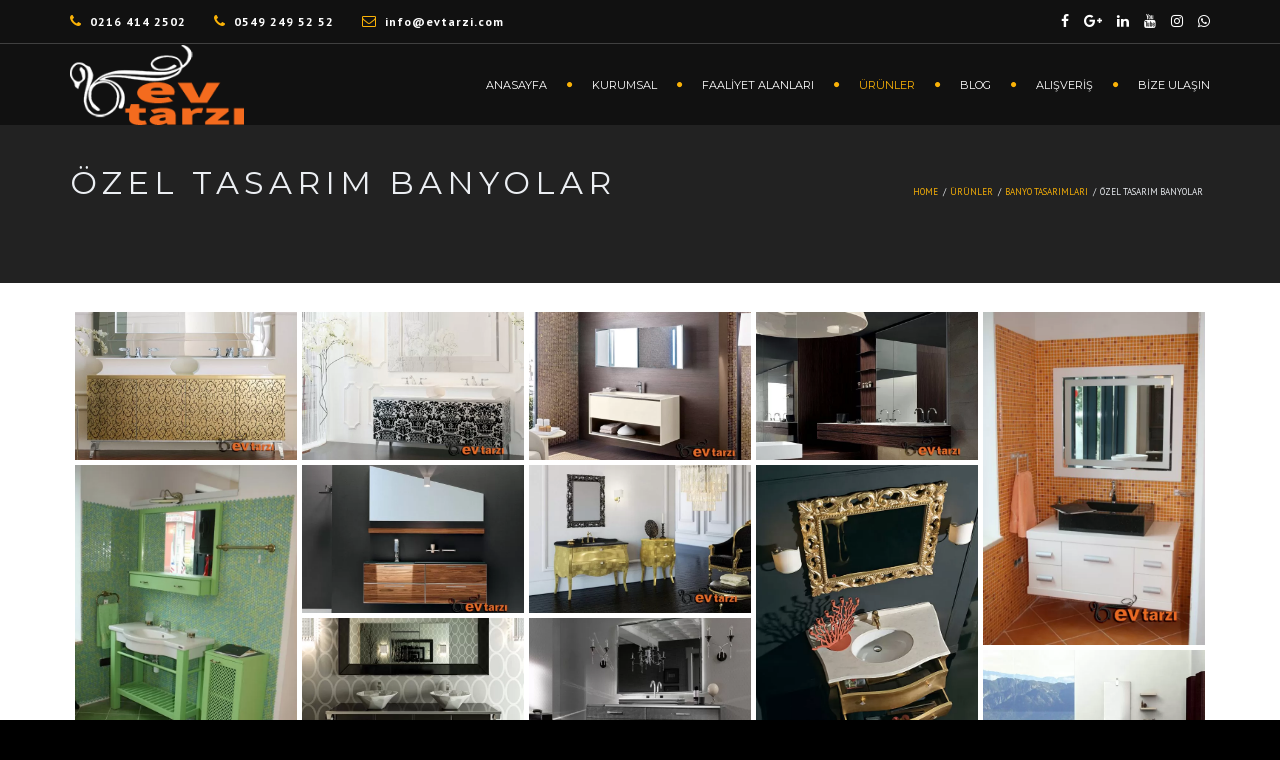

--- FILE ---
content_type: text/html; charset=UTF-8
request_url: https://evtarzi.com/urunler/banyo-tasarimlari/ozel-tasarim-banyo-dolaplari/
body_size: 20122
content:
<!DOCTYPE html>
<!--[if IE 7]>
<html class="ie ie7" lang="tr">
<![endif]-->
<!--[if gte IE 8]>
<html class="ie ie8 no-js lt-ie9" lang="tr">    
<![endif]-->    
<!--[if !(IE 7) | !(gte IE 8) ]><!-->
<html lang="tr">
<!--<![endif]-->
<head>
	<meta charset="UTF-8">
	<meta name="viewport" content="width=device-width, initial-scale=1, maximum-scale=1">
	<link rel="profile" href="http://gmpg.org/xfn/11">
	<link rel="pingback" href="https://evtarzi.com/xmlrpc.php">	
	
    <!-- Favicons
    ================================================== -->
    <link rel="shortcut icon" type="image/x-icon" href="https://evtarzi.com/wp-content/uploads/favicon-1.png">	
	
<title>Özel Tasarım Banyolar &#8211; Ev Tarzı | 0549 249 52 52</title>
<meta name='robots' content='max-image-preview:large' />
<link rel='dns-prefetch' href='//maps.googleapis.com' />
<link rel='dns-prefetch' href='//fonts.googleapis.com' />
<link rel="alternate" type="application/rss+xml" title="Ev Tarzı | 0549 249 52 52 &raquo; akışı" href="https://evtarzi.com/feed/" />
<link rel="alternate" type="application/rss+xml" title="Ev Tarzı | 0549 249 52 52 &raquo; yorum akışı" href="https://evtarzi.com/comments/feed/" />
<link rel="alternate" type="application/rss+xml" title="Ev Tarzı | 0549 249 52 52 &raquo; Özel Tasarım Banyolar yorum akışı" href="https://evtarzi.com/urunler/banyo-tasarimlari/ozel-tasarim-banyo-dolaplari/feed/" />
<link rel="alternate" title="oEmbed (JSON)" type="application/json+oembed" href="https://evtarzi.com/wp-json/oembed/1.0/embed?url=https%3A%2F%2Fevtarzi.com%2Furunler%2Fbanyo-tasarimlari%2Fozel-tasarim-banyo-dolaplari%2F" />
<link rel="alternate" title="oEmbed (XML)" type="text/xml+oembed" href="https://evtarzi.com/wp-json/oembed/1.0/embed?url=https%3A%2F%2Fevtarzi.com%2Furunler%2Fbanyo-tasarimlari%2Fozel-tasarim-banyo-dolaplari%2F&#038;format=xml" />
<style id='wp-img-auto-sizes-contain-inline-css' type='text/css'>
img:is([sizes=auto i],[sizes^="auto," i]){contain-intrinsic-size:3000px 1500px}
/*# sourceURL=wp-img-auto-sizes-contain-inline-css */
</style>

<style id='wp-emoji-styles-inline-css' type='text/css'>

	img.wp-smiley, img.emoji {
		display: inline !important;
		border: none !important;
		box-shadow: none !important;
		height: 1em !important;
		width: 1em !important;
		margin: 0 0.07em !important;
		vertical-align: -0.1em !important;
		background: none !important;
		padding: 0 !important;
	}
/*# sourceURL=wp-emoji-styles-inline-css */
</style>
<link rel='stylesheet' id='wp-block-library-css' href='https://evtarzi.com/wp-includes/css/dist/block-library/style.min.css?ver=6.9' type='text/css' media='all' />
<link rel='stylesheet' id='wc-blocks-style-css' href='https://evtarzi.com/wp-content/plugins/woocommerce/assets/client/blocks/wc-blocks.css?ver=wc-10.3.5' type='text/css' media='all' />
<style id='global-styles-inline-css' type='text/css'>
:root{--wp--preset--aspect-ratio--square: 1;--wp--preset--aspect-ratio--4-3: 4/3;--wp--preset--aspect-ratio--3-4: 3/4;--wp--preset--aspect-ratio--3-2: 3/2;--wp--preset--aspect-ratio--2-3: 2/3;--wp--preset--aspect-ratio--16-9: 16/9;--wp--preset--aspect-ratio--9-16: 9/16;--wp--preset--color--black: #000000;--wp--preset--color--cyan-bluish-gray: #abb8c3;--wp--preset--color--white: #ffffff;--wp--preset--color--pale-pink: #f78da7;--wp--preset--color--vivid-red: #cf2e2e;--wp--preset--color--luminous-vivid-orange: #ff6900;--wp--preset--color--luminous-vivid-amber: #fcb900;--wp--preset--color--light-green-cyan: #7bdcb5;--wp--preset--color--vivid-green-cyan: #00d084;--wp--preset--color--pale-cyan-blue: #8ed1fc;--wp--preset--color--vivid-cyan-blue: #0693e3;--wp--preset--color--vivid-purple: #9b51e0;--wp--preset--gradient--vivid-cyan-blue-to-vivid-purple: linear-gradient(135deg,rgb(6,147,227) 0%,rgb(155,81,224) 100%);--wp--preset--gradient--light-green-cyan-to-vivid-green-cyan: linear-gradient(135deg,rgb(122,220,180) 0%,rgb(0,208,130) 100%);--wp--preset--gradient--luminous-vivid-amber-to-luminous-vivid-orange: linear-gradient(135deg,rgb(252,185,0) 0%,rgb(255,105,0) 100%);--wp--preset--gradient--luminous-vivid-orange-to-vivid-red: linear-gradient(135deg,rgb(255,105,0) 0%,rgb(207,46,46) 100%);--wp--preset--gradient--very-light-gray-to-cyan-bluish-gray: linear-gradient(135deg,rgb(238,238,238) 0%,rgb(169,184,195) 100%);--wp--preset--gradient--cool-to-warm-spectrum: linear-gradient(135deg,rgb(74,234,220) 0%,rgb(151,120,209) 20%,rgb(207,42,186) 40%,rgb(238,44,130) 60%,rgb(251,105,98) 80%,rgb(254,248,76) 100%);--wp--preset--gradient--blush-light-purple: linear-gradient(135deg,rgb(255,206,236) 0%,rgb(152,150,240) 100%);--wp--preset--gradient--blush-bordeaux: linear-gradient(135deg,rgb(254,205,165) 0%,rgb(254,45,45) 50%,rgb(107,0,62) 100%);--wp--preset--gradient--luminous-dusk: linear-gradient(135deg,rgb(255,203,112) 0%,rgb(199,81,192) 50%,rgb(65,88,208) 100%);--wp--preset--gradient--pale-ocean: linear-gradient(135deg,rgb(255,245,203) 0%,rgb(182,227,212) 50%,rgb(51,167,181) 100%);--wp--preset--gradient--electric-grass: linear-gradient(135deg,rgb(202,248,128) 0%,rgb(113,206,126) 100%);--wp--preset--gradient--midnight: linear-gradient(135deg,rgb(2,3,129) 0%,rgb(40,116,252) 100%);--wp--preset--font-size--small: 13px;--wp--preset--font-size--medium: 20px;--wp--preset--font-size--large: 36px;--wp--preset--font-size--x-large: 42px;--wp--preset--spacing--20: 0.44rem;--wp--preset--spacing--30: 0.67rem;--wp--preset--spacing--40: 1rem;--wp--preset--spacing--50: 1.5rem;--wp--preset--spacing--60: 2.25rem;--wp--preset--spacing--70: 3.38rem;--wp--preset--spacing--80: 5.06rem;--wp--preset--shadow--natural: 6px 6px 9px rgba(0, 0, 0, 0.2);--wp--preset--shadow--deep: 12px 12px 50px rgba(0, 0, 0, 0.4);--wp--preset--shadow--sharp: 6px 6px 0px rgba(0, 0, 0, 0.2);--wp--preset--shadow--outlined: 6px 6px 0px -3px rgb(255, 255, 255), 6px 6px rgb(0, 0, 0);--wp--preset--shadow--crisp: 6px 6px 0px rgb(0, 0, 0);}:where(.is-layout-flex){gap: 0.5em;}:where(.is-layout-grid){gap: 0.5em;}body .is-layout-flex{display: flex;}.is-layout-flex{flex-wrap: wrap;align-items: center;}.is-layout-flex > :is(*, div){margin: 0;}body .is-layout-grid{display: grid;}.is-layout-grid > :is(*, div){margin: 0;}:where(.wp-block-columns.is-layout-flex){gap: 2em;}:where(.wp-block-columns.is-layout-grid){gap: 2em;}:where(.wp-block-post-template.is-layout-flex){gap: 1.25em;}:where(.wp-block-post-template.is-layout-grid){gap: 1.25em;}.has-black-color{color: var(--wp--preset--color--black) !important;}.has-cyan-bluish-gray-color{color: var(--wp--preset--color--cyan-bluish-gray) !important;}.has-white-color{color: var(--wp--preset--color--white) !important;}.has-pale-pink-color{color: var(--wp--preset--color--pale-pink) !important;}.has-vivid-red-color{color: var(--wp--preset--color--vivid-red) !important;}.has-luminous-vivid-orange-color{color: var(--wp--preset--color--luminous-vivid-orange) !important;}.has-luminous-vivid-amber-color{color: var(--wp--preset--color--luminous-vivid-amber) !important;}.has-light-green-cyan-color{color: var(--wp--preset--color--light-green-cyan) !important;}.has-vivid-green-cyan-color{color: var(--wp--preset--color--vivid-green-cyan) !important;}.has-pale-cyan-blue-color{color: var(--wp--preset--color--pale-cyan-blue) !important;}.has-vivid-cyan-blue-color{color: var(--wp--preset--color--vivid-cyan-blue) !important;}.has-vivid-purple-color{color: var(--wp--preset--color--vivid-purple) !important;}.has-black-background-color{background-color: var(--wp--preset--color--black) !important;}.has-cyan-bluish-gray-background-color{background-color: var(--wp--preset--color--cyan-bluish-gray) !important;}.has-white-background-color{background-color: var(--wp--preset--color--white) !important;}.has-pale-pink-background-color{background-color: var(--wp--preset--color--pale-pink) !important;}.has-vivid-red-background-color{background-color: var(--wp--preset--color--vivid-red) !important;}.has-luminous-vivid-orange-background-color{background-color: var(--wp--preset--color--luminous-vivid-orange) !important;}.has-luminous-vivid-amber-background-color{background-color: var(--wp--preset--color--luminous-vivid-amber) !important;}.has-light-green-cyan-background-color{background-color: var(--wp--preset--color--light-green-cyan) !important;}.has-vivid-green-cyan-background-color{background-color: var(--wp--preset--color--vivid-green-cyan) !important;}.has-pale-cyan-blue-background-color{background-color: var(--wp--preset--color--pale-cyan-blue) !important;}.has-vivid-cyan-blue-background-color{background-color: var(--wp--preset--color--vivid-cyan-blue) !important;}.has-vivid-purple-background-color{background-color: var(--wp--preset--color--vivid-purple) !important;}.has-black-border-color{border-color: var(--wp--preset--color--black) !important;}.has-cyan-bluish-gray-border-color{border-color: var(--wp--preset--color--cyan-bluish-gray) !important;}.has-white-border-color{border-color: var(--wp--preset--color--white) !important;}.has-pale-pink-border-color{border-color: var(--wp--preset--color--pale-pink) !important;}.has-vivid-red-border-color{border-color: var(--wp--preset--color--vivid-red) !important;}.has-luminous-vivid-orange-border-color{border-color: var(--wp--preset--color--luminous-vivid-orange) !important;}.has-luminous-vivid-amber-border-color{border-color: var(--wp--preset--color--luminous-vivid-amber) !important;}.has-light-green-cyan-border-color{border-color: var(--wp--preset--color--light-green-cyan) !important;}.has-vivid-green-cyan-border-color{border-color: var(--wp--preset--color--vivid-green-cyan) !important;}.has-pale-cyan-blue-border-color{border-color: var(--wp--preset--color--pale-cyan-blue) !important;}.has-vivid-cyan-blue-border-color{border-color: var(--wp--preset--color--vivid-cyan-blue) !important;}.has-vivid-purple-border-color{border-color: var(--wp--preset--color--vivid-purple) !important;}.has-vivid-cyan-blue-to-vivid-purple-gradient-background{background: var(--wp--preset--gradient--vivid-cyan-blue-to-vivid-purple) !important;}.has-light-green-cyan-to-vivid-green-cyan-gradient-background{background: var(--wp--preset--gradient--light-green-cyan-to-vivid-green-cyan) !important;}.has-luminous-vivid-amber-to-luminous-vivid-orange-gradient-background{background: var(--wp--preset--gradient--luminous-vivid-amber-to-luminous-vivid-orange) !important;}.has-luminous-vivid-orange-to-vivid-red-gradient-background{background: var(--wp--preset--gradient--luminous-vivid-orange-to-vivid-red) !important;}.has-very-light-gray-to-cyan-bluish-gray-gradient-background{background: var(--wp--preset--gradient--very-light-gray-to-cyan-bluish-gray) !important;}.has-cool-to-warm-spectrum-gradient-background{background: var(--wp--preset--gradient--cool-to-warm-spectrum) !important;}.has-blush-light-purple-gradient-background{background: var(--wp--preset--gradient--blush-light-purple) !important;}.has-blush-bordeaux-gradient-background{background: var(--wp--preset--gradient--blush-bordeaux) !important;}.has-luminous-dusk-gradient-background{background: var(--wp--preset--gradient--luminous-dusk) !important;}.has-pale-ocean-gradient-background{background: var(--wp--preset--gradient--pale-ocean) !important;}.has-electric-grass-gradient-background{background: var(--wp--preset--gradient--electric-grass) !important;}.has-midnight-gradient-background{background: var(--wp--preset--gradient--midnight) !important;}.has-small-font-size{font-size: var(--wp--preset--font-size--small) !important;}.has-medium-font-size{font-size: var(--wp--preset--font-size--medium) !important;}.has-large-font-size{font-size: var(--wp--preset--font-size--large) !important;}.has-x-large-font-size{font-size: var(--wp--preset--font-size--x-large) !important;}
/*# sourceURL=global-styles-inline-css */
</style>

<style id='classic-theme-styles-inline-css' type='text/css'>
/*! This file is auto-generated */
.wp-block-button__link{color:#fff;background-color:#32373c;border-radius:9999px;box-shadow:none;text-decoration:none;padding:calc(.667em + 2px) calc(1.333em + 2px);font-size:1.125em}.wp-block-file__button{background:#32373c;color:#fff;text-decoration:none}
/*# sourceURL=/wp-includes/css/classic-themes.min.css */
</style>
<link rel='stylesheet' id='contact-form-7-css' href='https://evtarzi.com/wp-content/plugins/contact-form-7/includes/css/styles.css?ver=6.1.3' type='text/css' media='all' />
<link rel='stylesheet' id='woocommerce-layout-css' href='https://evtarzi.com/wp-content/plugins/woocommerce/assets/css/woocommerce-layout.css?ver=10.3.5' type='text/css' media='all' />
<link rel='stylesheet' id='woocommerce-smallscreen-css' href='https://evtarzi.com/wp-content/plugins/woocommerce/assets/css/woocommerce-smallscreen.css?ver=10.3.5' type='text/css' media='only screen and (max-width: 768px)' />
<link rel='stylesheet' id='woocommerce-general-css' href='https://evtarzi.com/wp-content/plugins/woocommerce/assets/css/woocommerce.css?ver=10.3.5' type='text/css' media='all' />
<style id='woocommerce-inline-inline-css' type='text/css'>
.woocommerce form .form-row .required { visibility: visible; }
/*# sourceURL=woocommerce-inline-inline-css */
</style>
<link rel='stylesheet' id='brands-styles-css' href='https://evtarzi.com/wp-content/plugins/woocommerce/assets/css/brands.css?ver=10.3.5' type='text/css' media='all' />
<link rel='stylesheet' id='archi-fonts-css' href='https://fonts.googleapis.com/css?family=Allura%7CDosis%3A200%2C300%2C400%2C500%2C600%2C700%2C800%7CMontserrat%3A100%2C100i%2C200%2C200i%2C300%2C300i%2C400%2C400i%2C500%2C500i%2C600%2C600i%2C700%2C700i%2C800%2C800i%2C900%2C900i%7COpen+Sans%3A300%2C300i%2C400%2C400i%2C600%2C600i%2C700%2C700i%2C800%2C800i%7CPT+Sans%3A400%2C400i%2C700%2C700i%7CRaleway%3A100%2C100i%2C200%2C200i%2C300%2C300i%2C400%2C400i%2C500%2C500i%2C600%2C600i%2C700%2C700i%2C800%2C800i%2C900%2C900i%7CRoboto+Slab%3A100%2C300%2C400%2C700&#038;subset=cyrillic%2Ccyrillic-ext%2Cgreek%2Cgreek-ext%2Clatin-ext%2Cvietnamese' type='text/css' media='all' />
<link rel='stylesheet' id='archi-awesome-font-css' href='https://evtarzi.com/wp-content/themes/archi/fonts/font-awesome/css/font-awesome.css?ver=6.9' type='text/css' media='all' />
<link rel='stylesheet' id='archi-et-line-font-css' href='https://evtarzi.com/wp-content/themes/archi/fonts/et-line-font/style.css?ver=6.9' type='text/css' media='all' />
<link rel='stylesheet' id='archi-elegant-font-css' href='https://evtarzi.com/wp-content/themes/archi/fonts/elegant-font/style.css?ver=6.9' type='text/css' media='all' />
<link rel='stylesheet' id='archi-bootstrap-css' href='https://evtarzi.com/wp-content/themes/archi/css/bootstrap.css?ver=6.9' type='text/css' media='all' />
<link rel='stylesheet' id='archi-plugin-css' href='https://evtarzi.com/wp-content/themes/archi/css/plugin.css?ver=6.9' type='text/css' media='all' />
<link rel='stylesheet' id='archi-style-css' href='https://evtarzi.com/wp-content/themes/archi/style.css?ver=4.4.13' type='text/css' media='all' />
<link rel='stylesheet' id='archi-block-style-css' href='https://evtarzi.com/wp-content/themes/archi/css/blocks.css?ver=6.9' type='text/css' media='all' />
<link rel='stylesheet' id='archi-woocommerce-css' href='https://evtarzi.com/wp-content/themes/archi/css/woocommerce.css?ver=6.9' type='text/css' media='all' />
<link rel='stylesheet' id='archi-style-light-css' href='https://evtarzi.com/wp-content/themes/archi/css/light.css?ver=6.9' type='text/css' media='all' />
<link rel='stylesheet' id='js_composer_front-css' href='https://evtarzi.com/wp-content/plugins/js_composer/assets/css/js_composer.min.css?ver=8.7.2' type='text/css' media='all' />
<script type="text/javascript" src="https://evtarzi.com/wp-includes/js/jquery/jquery.min.js?ver=3.7.1" id="jquery-core-js"></script>
<script type="text/javascript" src="https://evtarzi.com/wp-includes/js/jquery/jquery-migrate.min.js?ver=3.4.1" id="jquery-migrate-js"></script>
<script type="text/javascript" src="//evtarzi.com/wp-content/plugins/revslider/sr6/assets/js/rbtools.min.js?ver=6.7.38" async id="tp-tools-js"></script>
<script type="text/javascript" src="//evtarzi.com/wp-content/plugins/revslider/sr6/assets/js/rs6.min.js?ver=6.7.38" async id="revmin-js"></script>
<script type="text/javascript" src="https://evtarzi.com/wp-content/plugins/woocommerce/assets/js/jquery-blockui/jquery.blockUI.min.js?ver=2.7.0-wc.10.3.5" id="wc-jquery-blockui-js" data-wp-strategy="defer"></script>
<script type="text/javascript" id="wc-add-to-cart-js-extra">
/* <![CDATA[ */
var wc_add_to_cart_params = {"ajax_url":"/wp-admin/admin-ajax.php","wc_ajax_url":"/?wc-ajax=%%endpoint%%","i18n_view_cart":"Sepetim","cart_url":"https://evtarzi.com/sepet/","is_cart":"","cart_redirect_after_add":"yes"};
//# sourceURL=wc-add-to-cart-js-extra
/* ]]> */
</script>
<script type="text/javascript" src="https://evtarzi.com/wp-content/plugins/woocommerce/assets/js/frontend/add-to-cart.min.js?ver=10.3.5" id="wc-add-to-cart-js" data-wp-strategy="defer"></script>
<script type="text/javascript" src="https://evtarzi.com/wp-content/plugins/woocommerce/assets/js/js-cookie/js.cookie.min.js?ver=2.1.4-wc.10.3.5" id="wc-js-cookie-js" defer="defer" data-wp-strategy="defer"></script>
<script type="text/javascript" id="woocommerce-js-extra">
/* <![CDATA[ */
var woocommerce_params = {"ajax_url":"/wp-admin/admin-ajax.php","wc_ajax_url":"/?wc-ajax=%%endpoint%%","i18n_password_show":"\u015eifreyi g\u00f6ster","i18n_password_hide":"\u015eifreyi gizle"};
//# sourceURL=woocommerce-js-extra
/* ]]> */
</script>
<script type="text/javascript" src="https://evtarzi.com/wp-content/plugins/woocommerce/assets/js/frontend/woocommerce.min.js?ver=10.3.5" id="woocommerce-js" defer="defer" data-wp-strategy="defer"></script>
<script type="text/javascript" src="https://evtarzi.com/wp-content/plugins/js_composer/assets/js/vendors/woocommerce-add-to-cart.js?ver=8.7.2" id="vc_woocommerce-add-to-cart-js-js"></script>
<script type="text/javascript" src="https://maps.googleapis.com/maps/api/js?key=AIzaSyDZJDaC3vVJjxIi2QHgdctp3Acq8UR2Fgk&amp;ver=6.9" id="archi-maps-js-js"></script>
<script type="text/javascript" src="https://evtarzi.com/wp-content/themes/archi/js/maplace.js?ver=6.9" id="archi-maplace-js"></script>
<script></script><link rel="https://api.w.org/" href="https://evtarzi.com/wp-json/" /><link rel="alternate" title="JSON" type="application/json" href="https://evtarzi.com/wp-json/wp/v2/pages/3132" /><link rel="EditURI" type="application/rsd+xml" title="RSD" href="https://evtarzi.com/xmlrpc.php?rsd" />
<meta name="generator" content="WordPress 6.9" />
<meta name="generator" content="WooCommerce 10.3.5" />
<link rel="canonical" href="https://evtarzi.com/urunler/banyo-tasarimlari/ozel-tasarim-banyo-dolaplari/" />
<link rel='shortlink' href='https://evtarzi.com/?p=3132' />
<meta name="generator" content="Redux 4.5.8" /><script>document.createElement( "picture" );if(!window.HTMLPictureElement && document.addEventListener) {window.addEventListener("DOMContentLoaded", function() {var s = document.createElement("script");s.src = "https://evtarzi.com/wp-content/plugins/webp-express/js/picturefill.min.js";document.body.appendChild(s);});}</script>        
    <style type="text/css">    	
					/* Preload Colors */
			#jpreOverlay {background-color: #000000;}
			#jprePercentage {color: #111111;}
			#jpreBar{background-color: #FAB207;}
			.royal_preloader, html {background-color: #000000;}
		
		/* Subheader Colors */
		#subheader{
						background-color:#222222;
		}
		#subheader h1, #subheader h4, #subheader .crumb {
			color: #ECEFF3;
		}	

		
			

		#mainmenu li a:after, #mainmenu li a.mPS2id-highlight, .mainmenu li a.mPS2id-highlight, .de-navbar-left header .mainmenu > li > a:hover,
		header.smaller #mainmenu li a.mPS2id-highlight {
			color: #FAB207;
		}
		nav ul#mainmenu > li.current-menu-ancestor > a, .mainmenu li.current-menu-item > a, nav ul.mainmenu > li.current-menu-ancestor > a, 
		#mainmenu > li > a:hover, #mainmenu > li.current-menu-item > a, header.smaller #mainmenu > li > a:hover, header.smaller #mainmenu > li.current-menu-item > a {
			color: #FAB207;opacity:1;
		}
		#mainmenu li.current-menu-ancestor li.current-menu-ancestor > a, #mainmenu li li.active > a,
		header.smaller #mainmenu li li a:hover, #mainmenu li li a:hover {
			background-color: #FAB207;color:#111;			
		}

		/*Topbar Border Bottom Color */
		header .info {
			border-bottom-color: rgba(255,255,255,0.2);
			color: #FFFFFF;
		}
		header .info ul.social-list li i {
			color: #FFFFFF;
		}

		/* Content Colors */	
		.bg-color, .de_light .bg-fixed.bg-color,
		section.call-to-action,		
		.blog-list .date, .blog-read .date,
		.slider-info .text1,
		.btn-primary, .bg-id-color,
		.pagination .current,
		.pagination .current,
		.pagination .current:hover,
		.pagination .current:hover,
		.pagination .current:focus,
		.pagination .current span:focus, .dropcap,
		.fullwidthbanner-container a.btn,
		.feature-box-big-icon i,
		#testimonial-full, .icon-deco i,
		.blog-list .date-box .day,
		.bloglist .date-box .day,
		.feature-box-small-icon .border,
		.small-border, .team-box .small-border,	.date-post,
		.team-list .small-border,
		.de-team-list .small-border,
		.btn-line:hover,a.btn-line:hover,
		.btn-line.hover,a.btn-line.hover,
		.owl-arrow span, .de-progress .progress-bar,
		#btn-close-x:hover, .box-fx .info, .de_testi blockquote:before,
		.menu-sidebar-menu-container ul li.current_page_item a,
		.widget_nav_menu ul#services-list li:hover,
		.btn-more, .widget .small-border,
		.product img:hover, #btn-search, .form-submit #submit,
		#wp-calendar tbody td#today,
		.de_tab.tab_steps .de_nav li span,
		#services-list li a:hover,
		.de_light #services-list li.active,
		#services-list li.active, .button.btn.btn-line:hover,.woocommerce #respond input#submit, .woocommerce a.button, 
		.woocommerce button.button, .woocommerce input.button, .woocommerce .widget_price_filter .ui-slider .ui-slider-range,
		.woocommerce .widget_price_filter .ui-slider .ui-slider-handle, .woocommerce .widget_price_filter .ui-slider .ui-slider-handle,
		.woocommerce-cart .wc-proceed-to-checkout a.checkout-button, .woocommerce #respond input#submit.alt, .woocommerce a.button.alt, 
		.woocommerce button.button.alt, .woocommerce input.button.alt, .added_to_cart:hover, #back-to-top, .header-light #menu-btn:hover,
		.owl-theme .owl-controls .owl-buttons div, .mb_YTVTime, .socials-sharing a.socials-item:hover, a.btn-custom,
		header.side-header .social-icons-2 ul li a:hover, .pricing-dark.pricing-box .price-row,
		.mainmenu li li a:hover, #services-list .widget_nav_menu ul.menu > li.current-menu-item > a, #services-list > li.current-menu-item > a, 
		#services-list li li.current-menu-item > a, 
		.pricing-s1 .ribbon, #sidebar .widget .small-border, .portfolio-navigation a:hover, .project_filters li a.selected {
			background-color:#FAB207;
		}
		.woocommerce-cart .wc-proceed-to-checkout a.checkout-button:hover, .woocommerce #respond input#submit.alt:hover, 
		.woocommerce a.button.alt:hover, .woocommerce button.button.alt:hover, .woocommerce input.button.alt:hover {
			background-color: #DAD8DA;
			color: #5D6F93;
		}
		.post-image .owl-theme .owl-controls .owl-page.active span, .pricing-dark.pricing-box .price-row, 
		.de_light .pricing-dark.pricing-box .price-row {
		   background-color:#FAB207 !important;
		}

					#filters a:hover, .filters a:hover{background-color:#111;}
			#filters li.showchild > a, #filters a.selected, #filters a.selected:hover,
			.filters a.selected, .filters a.selected:hover {
				background-color:#FAB207;
				color: #111;
			}
		
		.feature-box i,
		.slider_text h1, .id-color,
		.pricing-box li h1,
		.title span, i.large:hover,
		.feature-box-small-icon-2 i, address div i,
		.pricing-dark .pricing-box li.price-row, .price,
		.dark .feature-box-small-icon i,
		a.btn-slider:after,
		.feature-box-small-icon i, a.btn-line:after,
		.team-list .social a,
		.de_contact_info i, .de_count,
		.dark .btn-line:hover:after, .dark a.btn-line:hover:after, .dark a.btn-line.hover:after,
		a.btn-text:after,
		.separator span  i,
		address div strong,
		address span strong,
		.de_testi_by, .pf_text,
		.dark .btn-line:after, .dark  a.btn-line:after, .crumb a,
		.post-info a, .comments_number, .date .c_reply a,
		.search-form:before, h3 b, .woocommerce .star-rating span,
		.woocommerce .star-rating:before, .woocommerce div.product p.price, .woocommerce div.product span.price,
		.woocommerce div.product .woocommerce-tabs ul.tabs li.active a, .de_light.woocommerce p.stars a,
		.de_light.woocommerce p.stars a, .pricing-box h1, .de_light .pricing-box h1, h1.title strong, header .info ul.social-list li a:hover i,
		header .info ul.info-list li span, header .info ul.info-list li strong, header .info ul.info-list li i, .added_to_cart:after,
		.portfolio-icon:hover, .portfolio-icon a:hover i, .de-navbar-left #subheader .crumb a, .mb_YTVPBar, .post-controls a:hover strong, 
		.folio-style2 .folio-info h3 a:hover, .text-slider .text-item b, .style-3 b, .share-holder .social-links.rounded-share-icons a:hover i,
		.woocommerce span.onsale, .woocommerce-info .showcoupon, .pricing-s1 .bottom i, .expand h4:after, ul.sidebar-style-2 li:hover a, 
		ul.sidebar-style-2 li.active a, .pr_text, .portfolio-navigation a i, blockquote.s1  span.rating i, .process-sync2 .synced .item p, 
		.process-sync2 .item:hover p, .topbar-login li i
		{
			color:#FAB207;
		}

		ul.sidebar-style-2 li.active, ul.sidebar-style-2 li:hover {border-left-color:#FAB207;}
		.pricing-dark.pricing-box h1, .de_light .pricing-dark.pricing-box h1 {color: #fff;}

		.feature-box i,
		.pagination .current,
		.pagination .current,
		.pagination .current:hover,
		.pagination .current:hover,
		.pagination .current:focus,
		.pagination .current:focus
		.feature-box-big-icon i:after,
		.social-icons i,
		.btn-line:hover,a.btn-line:hover,
		.btn-line.hover,a.btn-line:hover,
		.product img:hover,
		.wpcf7 input[type=text]:focus,.wpcf7 input[type=email]:focus,.wpcf7 input[type=tel]:focus,.wpcf7 textarea:focus, #search:focus, .woo-search-field:focus,
		.de_light .wpcf7  input[type=text]:focus,.de_light .wpcf7  input[type=tel]:focus,.de_light .wpcf7 textarea:focus,
		.de_light .wpcf7 #search:focus, .comment-form input[type='text']:focus,.comment-form input[type='email']:focus,.comment-form textarea:focus, 
		.socials-sharing a.socials-item:hover, .woocommerce span.onsale, .portfolio-navigation a:hover,
		.wpcf7 input[type=number]:focus, .wpcf7 select.wpcf7-select:focus
		{
			border-color:#FAB207;
			outline: 0px;
		}

		.comment-form textarea:focus{
			border:1px solid #FAB207!important;
		}

		.box-fx .inner,
		.dark .box-fx .inner,
		.post-image,
		.arrow-up
		{
			border-bottom-color:#FAB207;
		}

		.arrow-down{
			border-top-color:#FAB207;
		}

		.callbacks_nav {
			background-color:#FAB207;
		}

		.de_tab .de_nav li span {
			border: 2px solid #FAB207;
		}

		.feature-box-big-icon i:after {
			border-color: #FAB207 transparent; /*same colour as the lower of the bubble's gradient*/
		}

		.de_review li.active img{
			border:solid 4px #FAB207;
		}
		.post-text blockquote {
		    border-left: 5px solid #FAB207;
		}

		#subheader.portfolio-top-image {
			background-image: url();
		}
		
		/**** Custom CSS Footer ****/		
		footer .widget_recent_entries li, footer .widget_archive li,
		footer .widget_categories li, footer .widget_nav_menu li, 
		footer .widget_pages li, footer .widget_meta li, address span {
		    border-bottom-color: #222222;    
		}

		
		@media only screen and (max-width: 992px) {
			/* Styling Mobile Side Navigation */
		    body.de-navbar-left .side-header, body.de-navbar-left  header.side-header .mainmenu{ 
		    			    }
		    body.de-navbar-left  header.side-header .mainmenu a{
		    			    }
		    body.de-navbar-left  header.side-header .mainmenu > li {
		    			    }
		    .mainmenu li ul{
		    			    }
		    .mainmenu li ul li a{
		    							    }
		    #menu-btn:hover{
		    	background: #FAB207;
		    }

		    /* Styling Mobile Header */
		    header.header-bg, header, header.transparent {
		    			    }
		    header #mainmenu li ul li:first-child, header #mainmenu li ul ul{
		    			    }
		    #mainmenu li, header #mainmenu li ul ul li:last-child{
		    			    }
		    #mainmenu li ul li a{
		    							    }
		    #mainmenu li a, #mainmenu li li a{
		    			    }
		    		    
			header #mainmenu li span{				
				background:url(https://aceatrade.com/wp-content/themes/archi/images/ui/arrow-down.png) center no-repeat;				
			}			
			header #mainmenu li span.active{
				background:url(https://aceatrade.com/wp-content/themes/archi/images/ui/arrow-up.png) center no-repeat;
			}
		}
    	    </style>
	<noscript><style>.woocommerce-product-gallery{ opacity: 1 !important; }</style></noscript>
	<meta name="generator" content="Powered by WPBakery Page Builder - drag and drop page builder for WordPress."/>
<meta name="generator" content="Powered by Slider Revolution 6.7.38 - responsive, Mobile-Friendly Slider Plugin for WordPress with comfortable drag and drop interface." />
<script>function setREVStartSize(e){
			//window.requestAnimationFrame(function() {
				window.RSIW = window.RSIW===undefined ? window.innerWidth : window.RSIW;
				window.RSIH = window.RSIH===undefined ? window.innerHeight : window.RSIH;
				try {
					var pw = document.getElementById(e.c).parentNode.offsetWidth,
						newh;
					pw = pw===0 || isNaN(pw) || (e.l=="fullwidth" || e.layout=="fullwidth") ? window.RSIW : pw;
					e.tabw = e.tabw===undefined ? 0 : parseInt(e.tabw);
					e.thumbw = e.thumbw===undefined ? 0 : parseInt(e.thumbw);
					e.tabh = e.tabh===undefined ? 0 : parseInt(e.tabh);
					e.thumbh = e.thumbh===undefined ? 0 : parseInt(e.thumbh);
					e.tabhide = e.tabhide===undefined ? 0 : parseInt(e.tabhide);
					e.thumbhide = e.thumbhide===undefined ? 0 : parseInt(e.thumbhide);
					e.mh = e.mh===undefined || e.mh=="" || e.mh==="auto" ? 0 : parseInt(e.mh,0);
					if(e.layout==="fullscreen" || e.l==="fullscreen")
						newh = Math.max(e.mh,window.RSIH);
					else{
						e.gw = Array.isArray(e.gw) ? e.gw : [e.gw];
						for (var i in e.rl) if (e.gw[i]===undefined || e.gw[i]===0) e.gw[i] = e.gw[i-1];
						e.gh = e.el===undefined || e.el==="" || (Array.isArray(e.el) && e.el.length==0)? e.gh : e.el;
						e.gh = Array.isArray(e.gh) ? e.gh : [e.gh];
						for (var i in e.rl) if (e.gh[i]===undefined || e.gh[i]===0) e.gh[i] = e.gh[i-1];
											
						var nl = new Array(e.rl.length),
							ix = 0,
							sl;
						e.tabw = e.tabhide>=pw ? 0 : e.tabw;
						e.thumbw = e.thumbhide>=pw ? 0 : e.thumbw;
						e.tabh = e.tabhide>=pw ? 0 : e.tabh;
						e.thumbh = e.thumbhide>=pw ? 0 : e.thumbh;
						for (var i in e.rl) nl[i] = e.rl[i]<window.RSIW ? 0 : e.rl[i];
						sl = nl[0];
						for (var i in nl) if (sl>nl[i] && nl[i]>0) { sl = nl[i]; ix=i;}
						var m = pw>(e.gw[ix]+e.tabw+e.thumbw) ? 1 : (pw-(e.tabw+e.thumbw)) / (e.gw[ix]);
						newh =  (e.gh[ix] * m) + (e.tabh + e.thumbh);
					}
					var el = document.getElementById(e.c);
					if (el!==null && el) el.style.height = newh+"px";
					el = document.getElementById(e.c+"_wrapper");
					if (el!==null && el) {
						el.style.height = newh+"px";
						el.style.display = "block";
					}
				} catch(e){
					console.log("Failure at Presize of Slider:" + e)
				}
			//});
		  };</script>
		<style type="text/css" id="wp-custom-css">
			/*header.de_header_2 {height:127px;}*/
#mainmenu {letter-spacing: 0;}

.widget_text address div {
border-bottom-color: #222222;
margin:0.71em 0;
line-height: 20px;
}

#subheader .crumb {
letter-spacing: 0;
font-size: 9px;
margin-top: 95px;
}		</style>
		<style id="archi_option-dynamic-css" title="dynamic-css" class="redux-options-output">#subheader, .has-topbar #subheader, .de-navbar-left #subheader{padding-top:85px;}#filters a, .filters a{color:#888;}#filters a:hover, .filters a:hover{color:#888;}footer{color:#CCCCCC;}footer .widget h3{color:#FFFFFF;}.subfooter{color:#CCCCCC;}.subfooter{background-color:#0B0B0B;}.subfooter{border-top-color:#0B0B0B;}footer a, address span a, footer .widget_recent_entries li a, footer .widget_archive li a,footer .widget_categories li a, footer .widget_nav_menu li a, footer .widget_pages li a, footer .widget_meta li a{color:#ccc;}footer a:hover, address span a:hover, footer .widget_recent_entries li a:hover, footer .widget_archive li a:hover,footer .widget_categories li a:hover, footer .widget_nav_menu li a:hover, footer .widget_pages li a:hover, footer .widget_meta li a:hover{color:#ccc;}footer a:active, address span a:active, footer .widget_recent_entries li a:active, footer .widget_archive li a:active,footer .widget_categories li a:active, footer .widget_nav_menu li a:active, footer .widget_pages li a:active, footer .widget_meta li a:active{color:#ccc;}.social-icons ul li a{color:#fff;}.social-icons ul li a:hover{color:#333;}.social-icons ul li a:active{color:#333;}footer .main-footer, .de-navbar-left footer.footer-side-nav .mainfooter{padding-top:60px;padding-bottom:0px;}.subfooter, .de-navbar-left footer.footer-side-nav .subfooter{padding-top:20px;padding-bottom:10px;}#back-to-top{right:30px;bottom:60px;}</style><style type="text/css" data-type="vc_shortcodes-custom-css">.vc_custom_1528469659135{padding-top: 20px !important;padding-bottom: 20px !important;}</style><noscript><style> .wpb_animate_when_almost_visible { opacity: 1; }</style></noscript><link rel='stylesheet' id='rs-plugin-settings-css' href='//evtarzi.com/wp-content/plugins/revslider/sr6/assets/css/rs6.css?ver=6.7.38' type='text/css' media='all' />
<style id='rs-plugin-settings-inline-css' type='text/css'>
#rs-demo-id {}
/*# sourceURL=rs-plugin-settings-inline-css */
</style>
</head>
<body class="wp-singular page-template page-template-page-templates page-template-template-fullwidth page-template-page-templatestemplate-fullwidth-php page page-id-3132 page-child parent-pageid-2416 wp-embed-responsive wp-theme-archi theme-archi woocommerce-no-js de_light has-topbar jPreLoader archi-theme-ver-4.4.13 wordpress-version-6.9 wpb-js-composer js-comp-ver-8.7.2 vc_responsive">
<div id="wrapper">
    <!-- header begin -->
    <header class="site-header de_header_2  header-bg"> 
            
        <!-- top header begin -->
        <div class="info">
            <div class="container">
                <div class="row">
                                            <div class="col-md-8">
                            <ul class="info-list">
 	<li><i class="fa fa-phone"></i><strong><a style="color: #ffffff;" href="tel:02164142502">0216 414 2502</a></strong></li>
 	<li><i class="fa fa-phone"></i><strong><a style="color: #ffffff;" href="tel:05492495252">0549 249 52 52</a></strong></li>
 	<li><i class="fa fa-envelope-o"></i><strong><a style="color: #ffffff;" href="mailto:info@evtarzi.com">info@evtarzi.com</a></strong></li>
</ul>                        
                        </div>    
                    
                                            <div class="col-md-4">                             
                                                            <!-- social icons -->
                                <ul class="social-list">
                                                                        
                                        <li><a target="_blank" href="https://www.facebook.com/evtarzi"><i class="fa fa-facebook"></i></a></li>                                    
                                                                    
                                                                    
                                                                        
                                        <li><a target="_blank" href="https://plus.google.com/107247037122554611708"><i class="fa fa-google-plus"></i></a></li>                                    
                                                                                                                                                                                        <li><a target="_blank" href="https://tr.linkedin.com/in/ev-tarz%C4%B1-894a52b5"><i class="fa fa-linkedin"></i></a></li>
                                                                    
                                                                        
                                        <li><a target="_blank" href="https://www.youtube.com/channel/UCugwD0X7f4btwLtKyGdUr2w"><i class="fa fa-youtube"></i></a></li>                                   
                                      
                                                                                                                                
                                                                   
                                                                            <li><a target="_blank" href="https://www.instagram.com/evtarzi/"><i class="fa fa-instagram"></i></a></li>
                                      
                                                                                                                                                                                      
                                                                        <li>
    <a href="https://api.whatsapp.com/send?phone=05492495252" target="_blank" title="WhatsApp">
        <i class="fa fa-whatsapp"></i>
    </a>
</li>                                     
                                </ul>
                                <!-- social icons close -->
                                

                                                                                
                            
                                                    </div>
                                    </div>
            </div>
        </div>   
        <!-- top header close -->
        
        <div class="container">
            <div class="row">
                <div class="col-md-12">
                    <div id="logo">
                        <a href="https://evtarzi.com/">
                            <picture><source srcset="https://evtarzi.com/wp-content/webp-express/webp-images/uploads/evtarzi-logo-1.png.webp" type="image/webp"><img class="logo-static webpexpress-processed" src="https://evtarzi.com/wp-content/uploads/evtarzi-logo-1.png" alt="Ev Tarzı | 0549 249 52 52"></picture>
                                                            <picture><source srcset="https://evtarzi.com/wp-content/webp-express/webp-images/uploads/evtarzi-logo-1.png.webp" type="image/webp"><img class="logo-scroll webpexpress-processed" src="https://evtarzi.com/wp-content/uploads/evtarzi-logo-1.png" alt="Ev Tarzı | 0549 249 52 52"></picture>
                                                    </a>
                    </div>
                    <span id="menu-btn"></span>
                    <!-- mainmenu begin -->
                    <nav>
                                                <ul id="mainmenu" ><li id="menu-item-2012" class="menu-item menu-item-type-post_type menu-item-object-page menu-item-home menu-item-2012"><a  title="ANASAYFA" href="https://evtarzi.com/">ANASAYFA</a></li>
<li id="menu-item-2021" class="menu-item menu-item-type-post_type menu-item-object-page menu-item-2021"><a  title="Kurumsal" href="https://evtarzi.com/kurumsal/">Kurumsal</a></li>
<li id="menu-item-3171" class="menu-item menu-item-type-custom menu-item-object-custom menu-item-has-children menu-item-3171 "><a  title="Faaliyet Alanları" href="/faaliyet-alanlari/">Faaliyet Alanları </a>
<ul role="menu" class=" sub-menu">
	<li id="menu-item-3169" class="menu-item menu-item-type-custom menu-item-object-custom menu-item-3169"><a  title="Ev &amp; İşyeri Tadilatı" href="/faaliyet-alanlari/ev-isyeri-tadilati/">Ev &#038; İşyeri Tadilatı</a></li>
	<li id="menu-item-3167" class="menu-item menu-item-type-custom menu-item-object-custom menu-item-3167"><a  title="Cihazla Su Kaçağı Tespiti" href="/faaliyet-alanlari/cihazla-su-kacagi-tespiti">Cihazla Su Kaçağı Tespiti</a></li>
	<li id="menu-item-3168" class="menu-item menu-item-type-custom menu-item-object-custom menu-item-3168"><a  title="Doğal Gaz &amp; Elektrik &amp; Sıhhi Tesisat" href="/faaliyet-alanlari/dogalgaz-elektrik-sihhi-tesisat">Doğal Gaz &#038; Elektrik &#038; Sıhhi Tesisat</a></li>
	<li id="menu-item-3170" class="menu-item menu-item-type-custom menu-item-object-custom menu-item-3170"><a  title="Kombi Bakımı ve Petek Temizleme" href="/faaliyet-alanlari/kombi-bakimi-petek-temizleme/">Kombi Bakımı ve Petek Temizleme</a></li>
	<li id="menu-item-3166" class="menu-item menu-item-type-custom menu-item-object-custom menu-item-3166"><a  title="Dekorasyon &amp; İç Mimari" href="/faaliyet-alanlari/dekorasyon-ic-mimari/">Dekorasyon &#038; İç Mimari</a></li>
	<li id="menu-item-3172" class="menu-item menu-item-type-custom menu-item-object-custom menu-item-3172"><a  title="Mimari Proje Uygulama" href="/faaliyet-alanlari/mimari-proje-uygulama/">Mimari Proje Uygulama</a></li>
	<li id="menu-item-3173" class="menu-item menu-item-type-custom menu-item-object-custom menu-item-3173"><a  title="Mobilya İmalatı &amp; Ahşap Dekorasyon" href="/faaliyet-alanlari/mobilya-imalati-ahsap-dekorasyon/">Mobilya İmalatı &#038; Ahşap Dekorasyon</a></li>
	<li id="menu-item-3174" class="menu-item menu-item-type-custom menu-item-object-custom menu-item-3174"><a  title="Villa Dekorasyon &amp; Tadilatı" href="/faaliyet-alanlari/villa-dekorasyon-tadilati/">Villa Dekorasyon &#038; Tadilatı</a></li>
</ul>
</li>
<li id="menu-item-3139" class="menu-item menu-item-type-custom menu-item-object-custom current-menu-ancestor menu-item-has-children menu-item-3139 "><a  title="Ürünler" href="/urunler/">Ürünler </a>
<ul role="menu" class=" sub-menu">
	<li id="menu-item-3154" class="menu-item menu-item-type-post_type menu-item-object-page menu-item-has-children menu-item-3154 "><a  title="Mutfak Tasarımları" href="https://evtarzi.com/urunler/mutfak-tasarimlari/">Mutfak Tasarımları</a>
	<ul role="menu" class=" sub-menu">
		<li id="menu-item-3155" class="menu-item menu-item-type-post_type menu-item-object-page menu-item-3155"><a  title="Akrilik Mutfak Modelleri" href="https://evtarzi.com/urunler/mutfak-tasarimlari/akrilik-mutfak-modelleri/">Akrilik Mutfak Modelleri</a></li>
		<li id="menu-item-3156" class="menu-item menu-item-type-post_type menu-item-object-page menu-item-3156"><a  title="HG GLOSS Mutfak Modelleri" href="https://evtarzi.com/urunler/mutfak-tasarimlari/hg-gloss-mutfak-modelleri/">HG GLOSS Mutfak Modelleri</a></li>
		<li id="menu-item-3157" class="menu-item menu-item-type-post_type menu-item-object-page menu-item-3157"><a  title="Klasik Mutfak Modelleri" href="https://evtarzi.com/urunler/mutfak-tasarimlari/klasik-mutfak-modelleri/">Klasik Mutfak Modelleri</a></li>
		<li id="menu-item-3158" class="menu-item menu-item-type-post_type menu-item-object-page menu-item-3158"><a  title="Laminant Mutfak Modelleri" href="https://evtarzi.com/urunler/mutfak-tasarimlari/laminant-mutfak-modelleri/">Laminant Mutfak Modelleri</a></li>
		<li id="menu-item-3159" class="menu-item menu-item-type-post_type menu-item-object-page menu-item-3159"><a  title="Masif Mutfak Modelleri" href="https://evtarzi.com/urunler/mutfak-tasarimlari/masif-mutfak-modelleri/">Masif Mutfak Modelleri</a></li>
		<li id="menu-item-3160" class="menu-item menu-item-type-post_type menu-item-object-page menu-item-3160"><a  title="Merban Mutfak Modelleri" href="https://evtarzi.com/urunler/mutfak-tasarimlari/merban-mutfak-modelleri/">Merban Mutfak Modelleri</a></li>
		<li id="menu-item-3161" class="menu-item menu-item-type-post_type menu-item-object-page menu-item-3161"><a  title="Modern Mutfak Modelleri" href="https://evtarzi.com/urunler/mutfak-tasarimlari/modern-mutfak-modelleri/">Modern Mutfak Modelleri</a></li>
		<li id="menu-item-3162" class="menu-item menu-item-type-post_type menu-item-object-page menu-item-3162"><a  title="Yemek Masası Tasarımları" href="https://evtarzi.com/urunler/mutfak-tasarimlari/yemek-masasi-tasarim-modelleri/">Yemek Masası Tasarımları</a></li>
	</ul>
</li>
	<li id="menu-item-3142" class="menu-item menu-item-type-post_type menu-item-object-page current-page-ancestor current-menu-ancestor current-menu-parent current-page-parent current_page_parent current_page_ancestor menu-item-has-children menu-item-3142 "><a  title="Banyo Tasarımları" href="https://evtarzi.com/urunler/banyo-tasarimlari/">Banyo Tasarımları</a>
	<ul role="menu" class=" sub-menu">
		<li id="menu-item-3143" class="menu-item menu-item-type-post_type menu-item-object-page menu-item-3143"><a  title="Banyo Dekorasyon Modelleri" href="https://evtarzi.com/urunler/banyo-tasarimlari/banyo-dekorasyon-modelleri/">Banyo Dekorasyon Modelleri</a></li>
		<li id="menu-item-3144" class="menu-item menu-item-type-post_type menu-item-object-page current-menu-item page_item page-item-3132 current_page_item menu-item-3144 active"><a  title="Özel Tasarım Banyo Dolapları" href="https://evtarzi.com/urunler/banyo-tasarimlari/ozel-tasarim-banyo-dolaplari/">Özel Tasarım Banyo Dolapları</a></li>
		<li id="menu-item-3145" class="menu-item menu-item-type-post_type menu-item-object-page menu-item-3145"><a  title="Trend Banyo Tasarımları" href="https://evtarzi.com/urunler/banyo-tasarimlari/trend-banyo-tasarimlari/">Trend Banyo Tasarımları</a></li>
	</ul>
</li>
	<li id="menu-item-3147" class="menu-item menu-item-type-post_type menu-item-object-page menu-item-has-children menu-item-3147 "><a  title="Kapı Tasarımları" href="https://evtarzi.com/urunler/kapi-tasarimlari/">Kapı Tasarımları</a>
	<ul role="menu" class=" sub-menu">
		<li id="menu-item-3148" class="menu-item menu-item-type-post_type menu-item-object-page menu-item-3148"><a  title="Amerikan Panel Kapılar" href="https://evtarzi.com/urunler/kapi-tasarimlari/amerikan-panel-kapi-modelleri/">Amerikan Panel Kapılar</a></li>
		<li id="menu-item-3149" class="menu-item menu-item-type-post_type menu-item-object-page menu-item-3149"><a  title="Çelik Kapı Modelleri" href="https://evtarzi.com/urunler/kapi-tasarimlari/celik-kapi-modelleri/">Çelik Kapı Modelleri</a></li>
		<li id="menu-item-3150" class="menu-item menu-item-type-post_type menu-item-object-page menu-item-3150"><a  title="Klasik Kapı Modelleri" href="https://evtarzi.com/urunler/kapi-tasarimlari/klasik-kapi-modelleri/">Klasik Kapı Modelleri</a></li>
		<li id="menu-item-3151" class="menu-item menu-item-type-post_type menu-item-object-page menu-item-3151"><a  title="Mobilya Kapı Modelleri" href="https://evtarzi.com/urunler/kapi-tasarimlari/mobilya-kapi-modelleri/">Mobilya Kapı Modelleri</a></li>
		<li id="menu-item-3152" class="menu-item menu-item-type-post_type menu-item-object-page menu-item-3152"><a  title="Modern Kapı Modelleri" href="https://evtarzi.com/urunler/kapi-tasarimlari/modern-kapi-modelleri/">Modern Kapı Modelleri</a></li>
	</ul>
</li>
	<li id="menu-item-3165" class="menu-item menu-item-type-post_type menu-item-object-page menu-item-3165"><a  title="Yatak Odası Tasarımları" href="https://evtarzi.com/urunler/yatak-odasi-tasarimlari/">Yatak Odası Tasarımları</a></li>
	<li id="menu-item-3153" class="menu-item menu-item-type-post_type menu-item-object-page menu-item-3153"><a  title="Kitaplık Tasarımları" href="https://evtarzi.com/urunler/kitaplik-tasarimlari/">Kitaplık Tasarımları</a></li>
	<li id="menu-item-3164" class="menu-item menu-item-type-post_type menu-item-object-page menu-item-3164"><a  title="Tv Ünitesi Tasarımları" href="https://evtarzi.com/urunler/tv-unitesi-tasarimlari/">Tv Ünitesi Tasarımları</a></li>
	<li id="menu-item-3163" class="menu-item menu-item-type-post_type menu-item-object-page menu-item-3163"><a  title="Ray Dolap Sistemleri" href="https://evtarzi.com/urunler/ray-dolap-sistemleri/">Ray Dolap Sistemleri</a></li>
	<li id="menu-item-3146" class="menu-item menu-item-type-post_type menu-item-object-page menu-item-3146"><a  title="Bölme Duvar ve Depolama" href="https://evtarzi.com/urunler/bolme-duvar-ve-depolama-sistemleri/">Bölme Duvar ve Depolama</a></li>
</ul>
</li>
<li id="menu-item-2014" class="menu-item menu-item-type-post_type menu-item-object-page menu-item-2014"><a  title="Blog" href="https://evtarzi.com/blog/">Blog</a></li>
<li id="menu-item-2025" class="menu-item menu-item-type-post_type menu-item-object-page menu-item-2025"><a  title="Alışveriş" href="https://evtarzi.com/alisveris/">Alışveriş</a></li>
<li id="menu-item-2013" class="menu-item menu-item-type-post_type menu-item-object-page menu-item-2013"><a  title="Bize Ulaşın" href="https://evtarzi.com/iletisim/">Bize Ulaşın</a></li>
</ul>                       
                    </nav>
                </div>
                <!-- mainmenu close -->
            </div>
        </div>
    </header>
    <!-- header close -->

    
   <!-- subheader begin -->
    <section id="subheader" data-speed="8" data-type="background"
              
                                    >
        <div class="container">
            <div class="row">
                <div class="col-md-12">
                    <div class="title-wrap">
                        <h1>Özel Tasarım Banyolar</h1>
                                            </div>               
                    <ul id="breadcrumbs" class="crumb"><li><a href="https://evtarzi.com/">Home</a></li><li><a href="https://evtarzi.com/urunler/">Ürünler</a></li><li><a href="https://evtarzi.com/urunler/banyo-tasarimlari/">Banyo Tasarımları</a></li><li class="active">Özel Tasarım Banyolar</li></ul> 
                </div>
            </div>
        </div>
    </section>
    <!-- subheader close -->



					<div class="wpb-content-wrapper"><section class="wpb_row vc_row-fluid"><div class="container"><div class="row"><div class="wpb_column vc_column_container vc_col-sm-12"><div class="vc_column-inner"><div class="wpb_wrapper "  ><div class="vc_empty_space"   style="height: 24px"><span class="vc_empty_space_inner"></span></div>
	<!-- Element: OT Image Gallery 2 -->
	<div class="archi-image-gallery projects-grid overlay_s1 pf_5_cols" style="margin:2.5px;">	
		<div class="project-item-sizer"></div>
             
	        <!-- gallery item -->
	        <div class="project-item">
	        	<div class="projects-box " style="margin:2.5px;">
					<div class="projects-thumbnail">
						<picture><source srcset="https://evtarzi.com/wp-content/webp-express/webp-images/uploads/ev-tarzi-ozel-tasarim-banyo-dolabi-99-700x466.jpg.webp" type="image/webp"><img fetchpriority="high" decoding="async" width="700" height="466" src="https://evtarzi.com/wp-content/uploads/ev-tarzi-ozel-tasarim-banyo-dolabi-99-700x466.jpg" class="attachment-700x466 size-700x466 webpexpress-processed" alt="" title="ev-tarzi-ozel-tasarim-banyo-dolabi-99"></picture>					</div>							
					           	
	                	<a class="image-popup" title="ev-tarzi-ozel-tasarim-banyo-dolabi-99" href="https://evtarzi.com/wp-content/uploads/ev-tarzi-ozel-tasarim-banyo-dolabi-99.jpg">
	                						<span class="project-overlay">
							<span class="project-name id-color">
								ev-tarzi-ozel-tasarim-banyo-dolabi-99 
							</span>	
						</span>
					</a>	
				</div>
	        </div>
	        <!-- close gallery item -->  
             
	        <!-- gallery item -->
	        <div class="project-item">
	        	<div class="projects-box " style="margin:2.5px;">
					<div class="projects-thumbnail">
						<picture><source srcset="https://evtarzi.com/wp-content/webp-express/webp-images/uploads/ev-tarzi-ozel-tasarim-banyo-dolabi-73-700x466.jpg.webp" type="image/webp"><img decoding="async" width="700" height="466" src="https://evtarzi.com/wp-content/uploads/ev-tarzi-ozel-tasarim-banyo-dolabi-73-700x466.jpg" class="attachment-700x466 size-700x466 webpexpress-processed" alt="" title="ev-tarzi-ozel-tasarim-banyo-dolabi-73"></picture>					</div>							
					           	
	                	<a class="image-popup" title="ev-tarzi-ozel-tasarim-banyo-dolabi-73" href="https://evtarzi.com/wp-content/uploads/ev-tarzi-ozel-tasarim-banyo-dolabi-73.jpg">
	                						<span class="project-overlay">
							<span class="project-name id-color">
								ev-tarzi-ozel-tasarim-banyo-dolabi-73 
							</span>	
						</span>
					</a>	
				</div>
	        </div>
	        <!-- close gallery item -->  
             
	        <!-- gallery item -->
	        <div class="project-item">
	        	<div class="projects-box " style="margin:2.5px;">
					<div class="projects-thumbnail">
						<picture><source srcset="https://evtarzi.com/wp-content/webp-express/webp-images/uploads/ev-tarzi-ozel-tasarim-banyo-dolabi-11-700x466.jpg.webp" type="image/webp"><img decoding="async" width="700" height="466" src="https://evtarzi.com/wp-content/uploads/ev-tarzi-ozel-tasarim-banyo-dolabi-11-700x466.jpg" class="attachment-700x466 size-700x466 webpexpress-processed" alt="" title="ev-tarzi-ozel-tasarim-banyo-dolabi-11"></picture>					</div>							
					           	
	                	<a class="image-popup" title="ev-tarzi-ozel-tasarim-banyo-dolabi-11" href="https://evtarzi.com/wp-content/uploads/ev-tarzi-ozel-tasarim-banyo-dolabi-11.jpg">
	                						<span class="project-overlay">
							<span class="project-name id-color">
								ev-tarzi-ozel-tasarim-banyo-dolabi-11 
							</span>	
						</span>
					</a>	
				</div>
	        </div>
	        <!-- close gallery item -->  
             
	        <!-- gallery item -->
	        <div class="project-item">
	        	<div class="projects-box " style="margin:2.5px;">
					<div class="projects-thumbnail">
						<picture><source srcset="https://evtarzi.com/wp-content/webp-express/webp-images/uploads/ev-tarzi-ozel-tasarim-banyo-dolabi-39-700x466.jpg.webp" type="image/webp"><img loading="lazy" decoding="async" width="700" height="466" src="https://evtarzi.com/wp-content/uploads/ev-tarzi-ozel-tasarim-banyo-dolabi-39-700x466.jpg" class="attachment-700x466 size-700x466 webpexpress-processed" alt="" title="ev-tarzi-ozel-tasarim-banyo-dolabi-39"></picture>					</div>							
					           	
	                	<a class="image-popup" title="ev-tarzi-ozel-tasarim-banyo-dolabi-39" href="https://evtarzi.com/wp-content/uploads/ev-tarzi-ozel-tasarim-banyo-dolabi-39.jpg">
	                						<span class="project-overlay">
							<span class="project-name id-color">
								ev-tarzi-ozel-tasarim-banyo-dolabi-39 
							</span>	
						</span>
					</a>	
				</div>
	        </div>
	        <!-- close gallery item -->  
             
	        <!-- gallery item -->
	        <div class="project-item">
	        	<div class="projects-box " style="margin:2.5px;">
					<div class="projects-thumbnail">
						<picture><source srcset="https://evtarzi.com/wp-content/webp-express/webp-images/uploads/ev-tarzi-ozel-tasarim-banyo-dolabi-94.jpg.webp" type="image/webp"><img loading="lazy" decoding="async" width="311" height="466" src="https://evtarzi.com/wp-content/uploads/ev-tarzi-ozel-tasarim-banyo-dolabi-94.jpg" class="attachment-700x466 size-700x466 webpexpress-processed" alt="" title="ev-tarzi-ozel-tasarim-banyo-dolabi-94"></picture>					</div>							
					           	
	                	<a class="image-popup" title="ev-tarzi-ozel-tasarim-banyo-dolabi-94" href="https://evtarzi.com/wp-content/uploads/ev-tarzi-ozel-tasarim-banyo-dolabi-94.jpg">
	                						<span class="project-overlay">
							<span class="project-name id-color">
								ev-tarzi-ozel-tasarim-banyo-dolabi-94 
							</span>	
						</span>
					</a>	
				</div>
	        </div>
	        <!-- close gallery item -->  
             
	        <!-- gallery item -->
	        <div class="project-item">
	        	<div class="projects-box " style="margin:2.5px;">
					<div class="projects-thumbnail">
						<picture><source srcset="https://evtarzi.com/wp-content/webp-express/webp-images/uploads/ev-tarzi-ozel-tasarim-banyo-dolabi-45.jpg.webp" type="image/webp"><img loading="lazy" decoding="async" width="311" height="466" src="https://evtarzi.com/wp-content/uploads/ev-tarzi-ozel-tasarim-banyo-dolabi-45.jpg" class="attachment-700x466 size-700x466 webpexpress-processed" alt="" title="ev-tarzi-ozel-tasarim-banyo-dolabi-45"></picture>					</div>							
					           	
	                	<a class="image-popup" title="ev-tarzi-ozel-tasarim-banyo-dolabi-45" href="https://evtarzi.com/wp-content/uploads/ev-tarzi-ozel-tasarim-banyo-dolabi-45.jpg">
	                						<span class="project-overlay">
							<span class="project-name id-color">
								ev-tarzi-ozel-tasarim-banyo-dolabi-45 
							</span>	
						</span>
					</a>	
				</div>
	        </div>
	        <!-- close gallery item -->  
             
	        <!-- gallery item -->
	        <div class="project-item">
	        	<div class="projects-box " style="margin:2.5px;">
					<div class="projects-thumbnail">
						<picture><source srcset="https://evtarzi.com/wp-content/webp-express/webp-images/uploads/ev-tarzi-ozel-tasarim-banyo-dolabi-106-700x466.jpg.webp" type="image/webp"><img loading="lazy" decoding="async" width="700" height="466" src="https://evtarzi.com/wp-content/uploads/ev-tarzi-ozel-tasarim-banyo-dolabi-106-700x466.jpg" class="attachment-700x466 size-700x466 webpexpress-processed" alt="" title="ev-tarzi-ozel-tasarim-banyo-dolabi-106"></picture>					</div>							
					           	
	                	<a class="image-popup" title="ev-tarzi-ozel-tasarim-banyo-dolabi-106" href="https://evtarzi.com/wp-content/uploads/ev-tarzi-ozel-tasarim-banyo-dolabi-106.jpg">
	                						<span class="project-overlay">
							<span class="project-name id-color">
								ev-tarzi-ozel-tasarim-banyo-dolabi-106 
							</span>	
						</span>
					</a>	
				</div>
	        </div>
	        <!-- close gallery item -->  
             
	        <!-- gallery item -->
	        <div class="project-item">
	        	<div class="projects-box " style="margin:2.5px;">
					<div class="projects-thumbnail">
						<picture><source srcset="https://evtarzi.com/wp-content/webp-express/webp-images/uploads/ev-tarzi-ozel-tasarim-banyo-dolabi-32-700x466.jpg.webp" type="image/webp"><img loading="lazy" decoding="async" width="700" height="466" src="https://evtarzi.com/wp-content/uploads/ev-tarzi-ozel-tasarim-banyo-dolabi-32-700x466.jpg" class="attachment-700x466 size-700x466 webpexpress-processed" alt="" title="ev-tarzi-ozel-tasarim-banyo-dolabi-32"></picture>					</div>							
					           	
	                	<a class="image-popup" title="ev-tarzi-ozel-tasarim-banyo-dolabi-32" href="https://evtarzi.com/wp-content/uploads/ev-tarzi-ozel-tasarim-banyo-dolabi-32.jpg">
	                						<span class="project-overlay">
							<span class="project-name id-color">
								ev-tarzi-ozel-tasarim-banyo-dolabi-32 
							</span>	
						</span>
					</a>	
				</div>
	        </div>
	        <!-- close gallery item -->  
             
	        <!-- gallery item -->
	        <div class="project-item">
	        	<div class="projects-box " style="margin:2.5px;">
					<div class="projects-thumbnail">
						<picture><source srcset="https://evtarzi.com/wp-content/webp-express/webp-images/uploads/ev-tarzi-ozel-tasarim-banyo-dolabi-51.jpg.webp 630w, https://evtarzi.com/wp-content/webp-express/webp-images/uploads/ev-tarzi-ozel-tasarim-banyo-dolabi-51-600x857.jpg.webp 600w" sizes="auto, (max-width: 326px) 100vw, 326px" type="image/webp"><img loading="lazy" decoding="async" width="326" height="466" src="https://evtarzi.com/wp-content/uploads/ev-tarzi-ozel-tasarim-banyo-dolabi-51.jpg" class="attachment-700x466 size-700x466 webpexpress-processed" alt="" srcset="https://evtarzi.com/wp-content/uploads/ev-tarzi-ozel-tasarim-banyo-dolabi-51.jpg 630w, https://evtarzi.com/wp-content/uploads/ev-tarzi-ozel-tasarim-banyo-dolabi-51-600x857.jpg 600w" sizes="auto, (max-width: 326px) 100vw, 326px" title="ev-tarzi-ozel-tasarim-banyo-dolabi-51"></picture>					</div>							
					           	
	                	<a class="image-popup" title="ev-tarzi-ozel-tasarim-banyo-dolabi-51" href="https://evtarzi.com/wp-content/uploads/ev-tarzi-ozel-tasarim-banyo-dolabi-51.jpg">
	                						<span class="project-overlay">
							<span class="project-name id-color">
								ev-tarzi-ozel-tasarim-banyo-dolabi-51 
							</span>	
						</span>
					</a>	
				</div>
	        </div>
	        <!-- close gallery item -->  
             
	        <!-- gallery item -->
	        <div class="project-item">
	        	<div class="projects-box " style="margin:2.5px;">
					<div class="projects-thumbnail">
						<picture><source srcset="https://evtarzi.com/wp-content/webp-express/webp-images/uploads/ev-tarzi-ozel-tasarim-banyo-dolabi-83-700x466.jpg.webp" type="image/webp"><img loading="lazy" decoding="async" width="700" height="466" src="https://evtarzi.com/wp-content/uploads/ev-tarzi-ozel-tasarim-banyo-dolabi-83-700x466.jpg" class="attachment-700x466 size-700x466 webpexpress-processed" alt="" title="ev-tarzi-ozel-tasarim-banyo-dolabi-83"></picture>					</div>							
					           	
	                	<a class="image-popup" title="ev-tarzi-ozel-tasarim-banyo-dolabi-83" href="https://evtarzi.com/wp-content/uploads/ev-tarzi-ozel-tasarim-banyo-dolabi-83.jpg">
	                						<span class="project-overlay">
							<span class="project-name id-color">
								ev-tarzi-ozel-tasarim-banyo-dolabi-83 
							</span>	
						</span>
					</a>	
				</div>
	        </div>
	        <!-- close gallery item -->  
             
	        <!-- gallery item -->
	        <div class="project-item">
	        	<div class="projects-box " style="margin:2.5px;">
					<div class="projects-thumbnail">
						<picture><source srcset="https://evtarzi.com/wp-content/webp-express/webp-images/uploads/ev-tarzi-ozel-tasarim-banyo-dolabi-84-700x466.jpg.webp" type="image/webp"><img loading="lazy" decoding="async" width="700" height="466" src="https://evtarzi.com/wp-content/uploads/ev-tarzi-ozel-tasarim-banyo-dolabi-84-700x466.jpg" class="attachment-700x466 size-700x466 webpexpress-processed" alt="" title="ev-tarzi-ozel-tasarim-banyo-dolabi-84"></picture>					</div>							
					           	
	                	<a class="image-popup" title="ev-tarzi-ozel-tasarim-banyo-dolabi-84" href="https://evtarzi.com/wp-content/uploads/ev-tarzi-ozel-tasarim-banyo-dolabi-84.jpg">
	                						<span class="project-overlay">
							<span class="project-name id-color">
								ev-tarzi-ozel-tasarim-banyo-dolabi-84 
							</span>	
						</span>
					</a>	
				</div>
	        </div>
	        <!-- close gallery item -->  
             
	        <!-- gallery item -->
	        <div class="project-item">
	        	<div class="projects-box " style="margin:2.5px;">
					<div class="projects-thumbnail">
						<picture><source srcset="https://evtarzi.com/wp-content/webp-express/webp-images/uploads/ev-tarzi-ozel-tasarim-banyo-dolabi-30-700x466.jpg.webp" type="image/webp"><img loading="lazy" decoding="async" width="700" height="466" src="https://evtarzi.com/wp-content/uploads/ev-tarzi-ozel-tasarim-banyo-dolabi-30-700x466.jpg" class="attachment-700x466 size-700x466 webpexpress-processed" alt="" title="ev-tarzi-ozel-tasarim-banyo-dolabi-30"></picture>					</div>							
					           	
	                	<a class="image-popup" title="ev-tarzi-ozel-tasarim-banyo-dolabi-30" href="https://evtarzi.com/wp-content/uploads/ev-tarzi-ozel-tasarim-banyo-dolabi-30.jpg">
	                						<span class="project-overlay">
							<span class="project-name id-color">
								ev-tarzi-ozel-tasarim-banyo-dolabi-30 
							</span>	
						</span>
					</a>	
				</div>
	        </div>
	        <!-- close gallery item -->  
             
	        <!-- gallery item -->
	        <div class="project-item">
	        	<div class="projects-box " style="margin:2.5px;">
					<div class="projects-thumbnail">
						<picture><source srcset="https://evtarzi.com/wp-content/webp-express/webp-images/uploads/ev-tarzi-ozel-tasarim-banyo-dolabi-31-700x466.jpg.webp" type="image/webp"><img loading="lazy" decoding="async" width="700" height="466" src="https://evtarzi.com/wp-content/uploads/ev-tarzi-ozel-tasarim-banyo-dolabi-31-700x466.jpg" class="attachment-700x466 size-700x466 webpexpress-processed" alt="" title="ev-tarzi-ozel-tasarim-banyo-dolabi-31"></picture>					</div>							
					           	
	                	<a class="image-popup" title="ev-tarzi-ozel-tasarim-banyo-dolabi-31" href="https://evtarzi.com/wp-content/uploads/ev-tarzi-ozel-tasarim-banyo-dolabi-31.jpg">
	                						<span class="project-overlay">
							<span class="project-name id-color">
								ev-tarzi-ozel-tasarim-banyo-dolabi-31 
							</span>	
						</span>
					</a>	
				</div>
	        </div>
	        <!-- close gallery item -->  
             
	        <!-- gallery item -->
	        <div class="project-item">
	        	<div class="projects-box " style="margin:2.5px;">
					<div class="projects-thumbnail">
						<picture><source srcset="https://evtarzi.com/wp-content/webp-express/webp-images/uploads/ev-tarzi-ozel-tasarim-banyo-dolabi-76-700x466.jpg.webp" type="image/webp"><img loading="lazy" decoding="async" width="700" height="466" src="https://evtarzi.com/wp-content/uploads/ev-tarzi-ozel-tasarim-banyo-dolabi-76-700x466.jpg" class="attachment-700x466 size-700x466 webpexpress-processed" alt="" title="ev-tarzi-ozel-tasarim-banyo-dolabi-76"></picture>					</div>							
					           	
	                	<a class="image-popup" title="ev-tarzi-ozel-tasarim-banyo-dolabi-76" href="https://evtarzi.com/wp-content/uploads/ev-tarzi-ozel-tasarim-banyo-dolabi-76.jpg">
	                						<span class="project-overlay">
							<span class="project-name id-color">
								ev-tarzi-ozel-tasarim-banyo-dolabi-76 
							</span>	
						</span>
					</a>	
				</div>
	        </div>
	        <!-- close gallery item -->  
             
	        <!-- gallery item -->
	        <div class="project-item">
	        	<div class="projects-box " style="margin:2.5px;">
					<div class="projects-thumbnail">
						<picture><source srcset="https://evtarzi.com/wp-content/webp-express/webp-images/uploads/ev-tarzi-ozel-tasarim-banyo-dolabi-34-700x466.jpg.webp 700w, https://evtarzi.com/wp-content/webp-express/webp-images/uploads/ev-tarzi-ozel-tasarim-banyo-dolabi-34-600x400.jpg.webp 600w, https://evtarzi.com/wp-content/webp-express/webp-images/uploads/ev-tarzi-ozel-tasarim-banyo-dolabi-34-768x512.jpg.webp 768w, https://evtarzi.com/wp-content/webp-express/webp-images/uploads/ev-tarzi-ozel-tasarim-banyo-dolabi-34.jpg.webp 900w" sizes="auto, (max-width: 700px) 100vw, 700px" type="image/webp"><img loading="lazy" decoding="async" width="700" height="466" src="https://evtarzi.com/wp-content/uploads/ev-tarzi-ozel-tasarim-banyo-dolabi-34-700x466.jpg" class="attachment-700x466 size-700x466 webpexpress-processed" alt="" srcset="https://evtarzi.com/wp-content/uploads/ev-tarzi-ozel-tasarim-banyo-dolabi-34-700x466.jpg 700w, https://evtarzi.com/wp-content/uploads/ev-tarzi-ozel-tasarim-banyo-dolabi-34-600x400.jpg 600w, https://evtarzi.com/wp-content/uploads/ev-tarzi-ozel-tasarim-banyo-dolabi-34-768x512.jpg 768w, https://evtarzi.com/wp-content/uploads/ev-tarzi-ozel-tasarim-banyo-dolabi-34.jpg 900w" sizes="auto, (max-width: 700px) 100vw, 700px" title="ev-tarzi-ozel-tasarim-banyo-dolabi-34"></picture>					</div>							
					           	
	                	<a class="image-popup" title="ev-tarzi-ozel-tasarim-banyo-dolabi-34" href="https://evtarzi.com/wp-content/uploads/ev-tarzi-ozel-tasarim-banyo-dolabi-34.jpg">
	                						<span class="project-overlay">
							<span class="project-name id-color">
								ev-tarzi-ozel-tasarim-banyo-dolabi-34 
							</span>	
						</span>
					</a>	
				</div>
	        </div>
	        <!-- close gallery item -->  
             
	        <!-- gallery item -->
	        <div class="project-item">
	        	<div class="projects-box " style="margin:2.5px;">
					<div class="projects-thumbnail">
						<picture><source srcset="https://evtarzi.com/wp-content/webp-express/webp-images/uploads/ev-tarzi-ozel-tasarim-banyo-dolabi-01-700x466.jpg.webp" type="image/webp"><img loading="lazy" decoding="async" width="700" height="466" src="https://evtarzi.com/wp-content/uploads/ev-tarzi-ozel-tasarim-banyo-dolabi-01-700x466.jpg" class="attachment-700x466 size-700x466 webpexpress-processed" alt="" title="ev-tarzi-ozel-tasarim-banyo-dolabi-01"></picture>					</div>							
					           	
	                	<a class="image-popup" title="ev-tarzi-ozel-tasarim-banyo-dolabi-01" href="https://evtarzi.com/wp-content/uploads/ev-tarzi-ozel-tasarim-banyo-dolabi-01.jpg">
	                						<span class="project-overlay">
							<span class="project-name id-color">
								ev-tarzi-ozel-tasarim-banyo-dolabi-01 
							</span>	
						</span>
					</a>	
				</div>
	        </div>
	        <!-- close gallery item -->  
             
	        <!-- gallery item -->
	        <div class="project-item">
	        	<div class="projects-box " style="margin:2.5px;">
					<div class="projects-thumbnail">
						<picture><source srcset="https://evtarzi.com/wp-content/webp-express/webp-images/uploads/ev-tarzi-ozel-tasarim-banyo-dolabi-98-700x466.jpg.webp" type="image/webp"><img loading="lazy" decoding="async" width="700" height="466" src="https://evtarzi.com/wp-content/uploads/ev-tarzi-ozel-tasarim-banyo-dolabi-98-700x466.jpg" class="attachment-700x466 size-700x466 webpexpress-processed" alt="" title="ev-tarzi-ozel-tasarim-banyo-dolabi-98"></picture>					</div>							
					           	
	                	<a class="image-popup" title="ev-tarzi-ozel-tasarim-banyo-dolabi-98" href="https://evtarzi.com/wp-content/uploads/ev-tarzi-ozel-tasarim-banyo-dolabi-98.jpg">
	                						<span class="project-overlay">
							<span class="project-name id-color">
								ev-tarzi-ozel-tasarim-banyo-dolabi-98 
							</span>	
						</span>
					</a>	
				</div>
	        </div>
	        <!-- close gallery item -->  
             
	        <!-- gallery item -->
	        <div class="project-item">
	        	<div class="projects-box " style="margin:2.5px;">
					<div class="projects-thumbnail">
						<picture><source srcset="https://evtarzi.com/wp-content/webp-express/webp-images/uploads/ev-tarzi-ozel-tasarim-banyo-dolabi-13-700x466.jpg.webp" type="image/webp"><img loading="lazy" decoding="async" width="700" height="466" src="https://evtarzi.com/wp-content/uploads/ev-tarzi-ozel-tasarim-banyo-dolabi-13-700x466.jpg" class="attachment-700x466 size-700x466 webpexpress-processed" alt="" title="ev-tarzi-ozel-tasarim-banyo-dolabi-13"></picture>					</div>							
					           	
	                	<a class="image-popup" title="ev-tarzi-ozel-tasarim-banyo-dolabi-13" href="https://evtarzi.com/wp-content/uploads/ev-tarzi-ozel-tasarim-banyo-dolabi-13.jpg">
	                						<span class="project-overlay">
							<span class="project-name id-color">
								ev-tarzi-ozel-tasarim-banyo-dolabi-13 
							</span>	
						</span>
					</a>	
				</div>
	        </div>
	        <!-- close gallery item -->  
             
	        <!-- gallery item -->
	        <div class="project-item">
	        	<div class="projects-box " style="margin:2.5px;">
					<div class="projects-thumbnail">
						<picture><source srcset="https://evtarzi.com/wp-content/webp-express/webp-images/uploads/ev-tarzi-ozel-tasarim-banyo-dolabi-113.jpg.webp 630w, https://evtarzi.com/wp-content/webp-express/webp-images/uploads/ev-tarzi-ozel-tasarim-banyo-dolabi-113-600x857.jpg.webp 600w" sizes="auto, (max-width: 326px) 100vw, 326px" type="image/webp"><img loading="lazy" decoding="async" width="326" height="466" src="https://evtarzi.com/wp-content/uploads/ev-tarzi-ozel-tasarim-banyo-dolabi-113.jpg" class="attachment-700x466 size-700x466 webpexpress-processed" alt="" srcset="https://evtarzi.com/wp-content/uploads/ev-tarzi-ozel-tasarim-banyo-dolabi-113.jpg 630w, https://evtarzi.com/wp-content/uploads/ev-tarzi-ozel-tasarim-banyo-dolabi-113-600x857.jpg 600w" sizes="auto, (max-width: 326px) 100vw, 326px" title="ev-tarzi-ozel-tasarim-banyo-dolabi-113"></picture>					</div>							
					           	
	                	<a class="image-popup" title="ev-tarzi-ozel-tasarim-banyo-dolabi-113" href="https://evtarzi.com/wp-content/uploads/ev-tarzi-ozel-tasarim-banyo-dolabi-113.jpg">
	                						<span class="project-overlay">
							<span class="project-name id-color">
								ev-tarzi-ozel-tasarim-banyo-dolabi-113 
							</span>	
						</span>
					</a>	
				</div>
	        </div>
	        <!-- close gallery item -->  
             
	        <!-- gallery item -->
	        <div class="project-item">
	        	<div class="projects-box " style="margin:2.5px;">
					<div class="projects-thumbnail">
						<picture><source srcset="https://evtarzi.com/wp-content/webp-express/webp-images/uploads/ev-tarzi-ozel-tasarim-banyo-dolabi-19.jpg.webp 675w, https://evtarzi.com/wp-content/webp-express/webp-images/uploads/ev-tarzi-ozel-tasarim-banyo-dolabi-19-600x800.jpg.webp 600w" sizes="auto, (max-width: 350px) 100vw, 350px" type="image/webp"><img loading="lazy" decoding="async" width="350" height="466" src="https://evtarzi.com/wp-content/uploads/ev-tarzi-ozel-tasarim-banyo-dolabi-19.jpg" class="attachment-700x466 size-700x466 webpexpress-processed" alt="" srcset="https://evtarzi.com/wp-content/uploads/ev-tarzi-ozel-tasarim-banyo-dolabi-19.jpg 675w, https://evtarzi.com/wp-content/uploads/ev-tarzi-ozel-tasarim-banyo-dolabi-19-600x800.jpg 600w" sizes="auto, (max-width: 350px) 100vw, 350px" title="ev-tarzi-ozel-tasarim-banyo-dolabi-19"></picture>					</div>							
					           	
	                	<a class="image-popup" title="ev-tarzi-ozel-tasarim-banyo-dolabi-19" href="https://evtarzi.com/wp-content/uploads/ev-tarzi-ozel-tasarim-banyo-dolabi-19.jpg">
	                						<span class="project-overlay">
							<span class="project-name id-color">
								ev-tarzi-ozel-tasarim-banyo-dolabi-19 
							</span>	
						</span>
					</a>	
				</div>
	        </div>
	        <!-- close gallery item -->  
             
	        <!-- gallery item -->
	        <div class="project-item">
	        	<div class="projects-box " style="margin:2.5px;">
					<div class="projects-thumbnail">
						<picture><source srcset="https://evtarzi.com/wp-content/webp-express/webp-images/uploads/ev-tarzi-ozel-tasarim-banyo-dolabi-14-700x466.jpg.webp" type="image/webp"><img loading="lazy" decoding="async" width="700" height="466" src="https://evtarzi.com/wp-content/uploads/ev-tarzi-ozel-tasarim-banyo-dolabi-14-700x466.jpg" class="attachment-700x466 size-700x466 webpexpress-processed" alt="" title="ev-tarzi-ozel-tasarim-banyo-dolabi-14"></picture>					</div>							
					           	
	                	<a class="image-popup" title="ev-tarzi-ozel-tasarim-banyo-dolabi-14" href="https://evtarzi.com/wp-content/uploads/ev-tarzi-ozel-tasarim-banyo-dolabi-14.jpg">
	                						<span class="project-overlay">
							<span class="project-name id-color">
								ev-tarzi-ozel-tasarim-banyo-dolabi-14 
							</span>	
						</span>
					</a>	
				</div>
	        </div>
	        <!-- close gallery item -->  
             
	        <!-- gallery item -->
	        <div class="project-item">
	        	<div class="projects-box " style="margin:2.5px;">
					<div class="projects-thumbnail">
						<picture><source srcset="https://evtarzi.com/wp-content/webp-express/webp-images/uploads/ev-tarzi-ozel-tasarim-banyo-dolabi-49-700x466.jpg.webp" type="image/webp"><img loading="lazy" decoding="async" width="700" height="466" src="https://evtarzi.com/wp-content/uploads/ev-tarzi-ozel-tasarim-banyo-dolabi-49-700x466.jpg" class="attachment-700x466 size-700x466 webpexpress-processed" alt="" title="ev-tarzi-ozel-tasarim-banyo-dolabi-49"></picture>					</div>							
					           	
	                	<a class="image-popup" title="ev-tarzi-ozel-tasarim-banyo-dolabi-49" href="https://evtarzi.com/wp-content/uploads/ev-tarzi-ozel-tasarim-banyo-dolabi-49.jpg">
	                						<span class="project-overlay">
							<span class="project-name id-color">
								ev-tarzi-ozel-tasarim-banyo-dolabi-49 
							</span>	
						</span>
					</a>	
				</div>
	        </div>
	        <!-- close gallery item -->  
             
	        <!-- gallery item -->
	        <div class="project-item">
	        	<div class="projects-box " style="margin:2.5px;">
					<div class="projects-thumbnail">
						<picture><source srcset="https://evtarzi.com/wp-content/webp-express/webp-images/uploads/ev-tarzi-ozel-tasarim-banyo-dolabi-63-700x466.jpg.webp" type="image/webp"><img loading="lazy" decoding="async" width="700" height="466" src="https://evtarzi.com/wp-content/uploads/ev-tarzi-ozel-tasarim-banyo-dolabi-63-700x466.jpg" class="attachment-700x466 size-700x466 webpexpress-processed" alt="" title="ev-tarzi-ozel-tasarim-banyo-dolabi-63"></picture>					</div>							
					           	
	                	<a class="image-popup" title="ev-tarzi-ozel-tasarim-banyo-dolabi-63" href="https://evtarzi.com/wp-content/uploads/ev-tarzi-ozel-tasarim-banyo-dolabi-63.jpg">
	                						<span class="project-overlay">
							<span class="project-name id-color">
								ev-tarzi-ozel-tasarim-banyo-dolabi-63 
							</span>	
						</span>
					</a>	
				</div>
	        </div>
	        <!-- close gallery item -->  
             
	        <!-- gallery item -->
	        <div class="project-item">
	        	<div class="projects-box " style="margin:2.5px;">
					<div class="projects-thumbnail">
						<picture><source srcset="https://evtarzi.com/wp-content/webp-express/webp-images/uploads/ev-tarzi-ozel-tasarim-banyo-dolabi-12-700x466.jpg.webp" type="image/webp"><img loading="lazy" decoding="async" width="700" height="466" src="https://evtarzi.com/wp-content/uploads/ev-tarzi-ozel-tasarim-banyo-dolabi-12-700x466.jpg" class="attachment-700x466 size-700x466 webpexpress-processed" alt="" title="ev-tarzi-ozel-tasarim-banyo-dolabi-12"></picture>					</div>							
					           	
	                	<a class="image-popup" title="ev-tarzi-ozel-tasarim-banyo-dolabi-12" href="https://evtarzi.com/wp-content/uploads/ev-tarzi-ozel-tasarim-banyo-dolabi-12.jpg">
	                						<span class="project-overlay">
							<span class="project-name id-color">
								ev-tarzi-ozel-tasarim-banyo-dolabi-12 
							</span>	
						</span>
					</a>	
				</div>
	        </div>
	        <!-- close gallery item -->  
             
	        <!-- gallery item -->
	        <div class="project-item">
	        	<div class="projects-box " style="margin:2.5px;">
					<div class="projects-thumbnail">
						<picture><source srcset="https://evtarzi.com/wp-content/webp-express/webp-images/uploads/ev-tarzi-ozel-tasarim-banyo-dolabi-120-700x466.jpg.webp" type="image/webp"><img loading="lazy" decoding="async" width="700" height="466" src="https://evtarzi.com/wp-content/uploads/ev-tarzi-ozel-tasarim-banyo-dolabi-120-700x466.jpg" class="attachment-700x466 size-700x466 webpexpress-processed" alt="" title="link  1434"></picture>					</div>							
						
	                	<a target="_blank" title="link  1434" href="link  1434">
	                						<span class="project-overlay">
							<span class="project-name id-color">
								link  1434 
							</span>	
						</span>
					</a>	
				</div>
	        </div>
	        <!-- close gallery item -->  
             
	        <!-- gallery item -->
	        <div class="project-item">
	        	<div class="projects-box " style="margin:2.5px;">
					<div class="projects-thumbnail">
						<picture><source srcset="https://evtarzi.com/wp-content/webp-express/webp-images/uploads/ev-tarzi-ozel-tasarim-banyo-dolabi-95-700x466.jpg.webp 700w, https://evtarzi.com/wp-content/webp-express/webp-images/uploads/ev-tarzi-ozel-tasarim-banyo-dolabi-95-600x400.jpg.webp 600w, https://evtarzi.com/wp-content/webp-express/webp-images/uploads/ev-tarzi-ozel-tasarim-banyo-dolabi-95-768x512.jpg.webp 768w, https://evtarzi.com/wp-content/webp-express/webp-images/uploads/ev-tarzi-ozel-tasarim-banyo-dolabi-95.jpg.webp 900w" sizes="auto, (max-width: 700px) 100vw, 700px" type="image/webp"><img loading="lazy" decoding="async" width="700" height="466" src="https://evtarzi.com/wp-content/uploads/ev-tarzi-ozel-tasarim-banyo-dolabi-95-700x466.jpg" class="attachment-700x466 size-700x466 webpexpress-processed" alt="" srcset="https://evtarzi.com/wp-content/uploads/ev-tarzi-ozel-tasarim-banyo-dolabi-95-700x466.jpg 700w, https://evtarzi.com/wp-content/uploads/ev-tarzi-ozel-tasarim-banyo-dolabi-95-600x400.jpg 600w, https://evtarzi.com/wp-content/uploads/ev-tarzi-ozel-tasarim-banyo-dolabi-95-768x512.jpg 768w, https://evtarzi.com/wp-content/uploads/ev-tarzi-ozel-tasarim-banyo-dolabi-95.jpg 900w" sizes="auto, (max-width: 700px) 100vw, 700px" title="ev-tarzi-ozel-tasarim-banyo-dolabi-95"></picture>					</div>							
					           	
	                	<a class="image-popup" title="ev-tarzi-ozel-tasarim-banyo-dolabi-95" href="https://evtarzi.com/wp-content/uploads/ev-tarzi-ozel-tasarim-banyo-dolabi-95.jpg">
	                						<span class="project-overlay">
							<span class="project-name id-color">
								ev-tarzi-ozel-tasarim-banyo-dolabi-95 
							</span>	
						</span>
					</a>	
				</div>
	        </div>
	        <!-- close gallery item -->  
             
	        <!-- gallery item -->
	        <div class="project-item">
	        	<div class="projects-box " style="margin:2.5px;">
					<div class="projects-thumbnail">
						<picture><source srcset="https://evtarzi.com/wp-content/webp-express/webp-images/uploads/ev-tarzi-ozel-tasarim-banyo-dolabi-78-700x466.jpg.webp" type="image/webp"><img loading="lazy" decoding="async" width="700" height="466" src="https://evtarzi.com/wp-content/uploads/ev-tarzi-ozel-tasarim-banyo-dolabi-78-700x466.jpg" class="attachment-700x466 size-700x466 webpexpress-processed" alt="" title="ev-tarzi-ozel-tasarim-banyo-dolabi-78"></picture>					</div>							
					           	
	                	<a class="image-popup" title="ev-tarzi-ozel-tasarim-banyo-dolabi-78" href="https://evtarzi.com/wp-content/uploads/ev-tarzi-ozel-tasarim-banyo-dolabi-78.jpg">
	                						<span class="project-overlay">
							<span class="project-name id-color">
								ev-tarzi-ozel-tasarim-banyo-dolabi-78 
							</span>	
						</span>
					</a>	
				</div>
	        </div>
	        <!-- close gallery item -->  
             
	        <!-- gallery item -->
	        <div class="project-item">
	        	<div class="projects-box " style="margin:2.5px;">
					<div class="projects-thumbnail">
						<picture><source srcset="https://evtarzi.com/wp-content/webp-express/webp-images/uploads/ev-tarzi-ozel-tasarim-banyo-dolabi-108-700x466.jpg.webp" type="image/webp"><img loading="lazy" decoding="async" width="700" height="466" src="https://evtarzi.com/wp-content/uploads/ev-tarzi-ozel-tasarim-banyo-dolabi-108-700x466.jpg" class="attachment-700x466 size-700x466 webpexpress-processed" alt="" title="ev-tarzi-ozel-tasarim-banyo-dolabi-108"></picture>					</div>							
					           	
	                	<a class="image-popup" title="ev-tarzi-ozel-tasarim-banyo-dolabi-108" href="https://evtarzi.com/wp-content/uploads/ev-tarzi-ozel-tasarim-banyo-dolabi-108.jpg">
	                						<span class="project-overlay">
							<span class="project-name id-color">
								ev-tarzi-ozel-tasarim-banyo-dolabi-108 
							</span>	
						</span>
					</a>	
				</div>
	        </div>
	        <!-- close gallery item -->  
             
	        <!-- gallery item -->
	        <div class="project-item">
	        	<div class="projects-box " style="margin:2.5px;">
					<div class="projects-thumbnail">
						<picture><source srcset="https://evtarzi.com/wp-content/webp-express/webp-images/uploads/ev-tarzi-ozel-tasarim-banyo-dolabi-35-700x466.jpg.webp" type="image/webp"><img loading="lazy" decoding="async" width="700" height="466" src="https://evtarzi.com/wp-content/uploads/ev-tarzi-ozel-tasarim-banyo-dolabi-35-700x466.jpg" class="attachment-700x466 size-700x466 webpexpress-processed" alt="" title="ev-tarzi-ozel-tasarim-banyo-dolabi-35"></picture>					</div>							
					           	
	                	<a class="image-popup" title="ev-tarzi-ozel-tasarim-banyo-dolabi-35" href="https://evtarzi.com/wp-content/uploads/ev-tarzi-ozel-tasarim-banyo-dolabi-35.jpg">
	                						<span class="project-overlay">
							<span class="project-name id-color">
								ev-tarzi-ozel-tasarim-banyo-dolabi-35 
							</span>	
						</span>
					</a>	
				</div>
	        </div>
	        <!-- close gallery item -->  
             
	        <!-- gallery item -->
	        <div class="project-item">
	        	<div class="projects-box " style="margin:2.5px;">
					<div class="projects-thumbnail">
						<picture><source srcset="https://evtarzi.com/wp-content/webp-express/webp-images/uploads/ev-tarzi-ozel-tasarim-banyo-dolabi-92-700x466.jpg.webp 700w, https://evtarzi.com/wp-content/webp-express/webp-images/uploads/ev-tarzi-ozel-tasarim-banyo-dolabi-92-600x400.jpg.webp 600w, https://evtarzi.com/wp-content/webp-express/webp-images/uploads/ev-tarzi-ozel-tasarim-banyo-dolabi-92-768x512.jpg.webp 768w, https://evtarzi.com/wp-content/webp-express/webp-images/uploads/ev-tarzi-ozel-tasarim-banyo-dolabi-92.jpg.webp 900w" sizes="auto, (max-width: 700px) 100vw, 700px" type="image/webp"><img loading="lazy" decoding="async" width="700" height="466" src="https://evtarzi.com/wp-content/uploads/ev-tarzi-ozel-tasarim-banyo-dolabi-92-700x466.jpg" class="attachment-700x466 size-700x466 webpexpress-processed" alt="" srcset="https://evtarzi.com/wp-content/uploads/ev-tarzi-ozel-tasarim-banyo-dolabi-92-700x466.jpg 700w, https://evtarzi.com/wp-content/uploads/ev-tarzi-ozel-tasarim-banyo-dolabi-92-600x400.jpg 600w, https://evtarzi.com/wp-content/uploads/ev-tarzi-ozel-tasarim-banyo-dolabi-92-768x512.jpg 768w, https://evtarzi.com/wp-content/uploads/ev-tarzi-ozel-tasarim-banyo-dolabi-92.jpg 900w" sizes="auto, (max-width: 700px) 100vw, 700px" title="ev-tarzi-ozel-tasarim-banyo-dolabi-92"></picture>					</div>							
					           	
	                	<a class="image-popup" title="ev-tarzi-ozel-tasarim-banyo-dolabi-92" href="https://evtarzi.com/wp-content/uploads/ev-tarzi-ozel-tasarim-banyo-dolabi-92.jpg">
	                						<span class="project-overlay">
							<span class="project-name id-color">
								ev-tarzi-ozel-tasarim-banyo-dolabi-92 
							</span>	
						</span>
					</a>	
				</div>
	        </div>
	        <!-- close gallery item -->  
             
	        <!-- gallery item -->
	        <div class="project-item">
	        	<div class="projects-box " style="margin:2.5px;">
					<div class="projects-thumbnail">
						<picture><source srcset="https://evtarzi.com/wp-content/webp-express/webp-images/uploads/ev-tarzi-ozel-tasarim-banyo-dolabi-25-700x466.jpg.webp" type="image/webp"><img loading="lazy" decoding="async" width="700" height="466" src="https://evtarzi.com/wp-content/uploads/ev-tarzi-ozel-tasarim-banyo-dolabi-25-700x466.jpg" class="attachment-700x466 size-700x466 webpexpress-processed" alt="" title="ev-tarzi-ozel-tasarim-banyo-dolabi-25"></picture>					</div>							
					           	
	                	<a class="image-popup" title="ev-tarzi-ozel-tasarim-banyo-dolabi-25" href="https://evtarzi.com/wp-content/uploads/ev-tarzi-ozel-tasarim-banyo-dolabi-25.jpg">
	                						<span class="project-overlay">
							<span class="project-name id-color">
								ev-tarzi-ozel-tasarim-banyo-dolabi-25 
							</span>	
						</span>
					</a>	
				</div>
	        </div>
	        <!-- close gallery item -->  
             
	        <!-- gallery item -->
	        <div class="project-item">
	        	<div class="projects-box " style="margin:2.5px;">
					<div class="projects-thumbnail">
						<picture><source srcset="https://evtarzi.com/wp-content/webp-express/webp-images/uploads/ev-tarzi-ozel-tasarim-banyo-dolabi-17-700x466.jpg.webp" type="image/webp"><img loading="lazy" decoding="async" width="700" height="466" src="https://evtarzi.com/wp-content/uploads/ev-tarzi-ozel-tasarim-banyo-dolabi-17-700x466.jpg" class="attachment-700x466 size-700x466 webpexpress-processed" alt="" title="ev-tarzi-ozel-tasarim-banyo-dolabi-17"></picture>					</div>							
					           	
	                	<a class="image-popup" title="ev-tarzi-ozel-tasarim-banyo-dolabi-17" href="https://evtarzi.com/wp-content/uploads/ev-tarzi-ozel-tasarim-banyo-dolabi-17.jpg">
	                						<span class="project-overlay">
							<span class="project-name id-color">
								ev-tarzi-ozel-tasarim-banyo-dolabi-17 
							</span>	
						</span>
					</a>	
				</div>
	        </div>
	        <!-- close gallery item -->  
             
	        <!-- gallery item -->
	        <div class="project-item">
	        	<div class="projects-box " style="margin:2.5px;">
					<div class="projects-thumbnail">
						<picture><source srcset="https://evtarzi.com/wp-content/webp-express/webp-images/uploads/ev-tarzi-ozel-tasarim-banyo-dolabi-04-700x466.jpg.webp" type="image/webp"><img loading="lazy" decoding="async" width="700" height="466" src="https://evtarzi.com/wp-content/uploads/ev-tarzi-ozel-tasarim-banyo-dolabi-04-700x466.jpg" class="attachment-700x466 size-700x466 webpexpress-processed" alt="" title="ev-tarzi-ozel-tasarim-banyo-dolabi-04"></picture>					</div>							
					           	
	                	<a class="image-popup" title="ev-tarzi-ozel-tasarim-banyo-dolabi-04" href="https://evtarzi.com/wp-content/uploads/ev-tarzi-ozel-tasarim-banyo-dolabi-04.jpg">
	                						<span class="project-overlay">
							<span class="project-name id-color">
								ev-tarzi-ozel-tasarim-banyo-dolabi-04 
							</span>	
						</span>
					</a>	
				</div>
	        </div>
	        <!-- close gallery item -->  
             
	        <!-- gallery item -->
	        <div class="project-item">
	        	<div class="projects-box " style="margin:2.5px;">
					<div class="projects-thumbnail">
						<picture><source srcset="https://evtarzi.com/wp-content/webp-express/webp-images/uploads/ev-tarzi-ozel-tasarim-banyo-dolabi-60-700x466.jpg.webp" type="image/webp"><img loading="lazy" decoding="async" width="700" height="466" src="https://evtarzi.com/wp-content/uploads/ev-tarzi-ozel-tasarim-banyo-dolabi-60-700x466.jpg" class="attachment-700x466 size-700x466 webpexpress-processed" alt="" title="ev-tarzi-ozel-tasarim-banyo-dolabi-60"></picture>					</div>							
					           	
	                	<a class="image-popup" title="ev-tarzi-ozel-tasarim-banyo-dolabi-60" href="https://evtarzi.com/wp-content/uploads/ev-tarzi-ozel-tasarim-banyo-dolabi-60.jpg">
	                						<span class="project-overlay">
							<span class="project-name id-color">
								ev-tarzi-ozel-tasarim-banyo-dolabi-60 
							</span>	
						</span>
					</a>	
				</div>
	        </div>
	        <!-- close gallery item -->  
             
	        <!-- gallery item -->
	        <div class="project-item">
	        	<div class="projects-box " style="margin:2.5px;">
					<div class="projects-thumbnail">
						<picture><source srcset="https://evtarzi.com/wp-content/webp-express/webp-images/uploads/ev-tarzi-ozel-tasarim-banyo-dolabi-58-700x466.jpg.webp" type="image/webp"><img loading="lazy" decoding="async" width="700" height="466" src="https://evtarzi.com/wp-content/uploads/ev-tarzi-ozel-tasarim-banyo-dolabi-58-700x466.jpg" class="attachment-700x466 size-700x466 webpexpress-processed" alt="" title="ev-tarzi-ozel-tasarim-banyo-dolabi-58"></picture>					</div>							
					           	
	                	<a class="image-popup" title="ev-tarzi-ozel-tasarim-banyo-dolabi-58" href="https://evtarzi.com/wp-content/uploads/ev-tarzi-ozel-tasarim-banyo-dolabi-58.jpg">
	                						<span class="project-overlay">
							<span class="project-name id-color">
								ev-tarzi-ozel-tasarim-banyo-dolabi-58 
							</span>	
						</span>
					</a>	
				</div>
	        </div>
	        <!-- close gallery item -->  
             
	        <!-- gallery item -->
	        <div class="project-item">
	        	<div class="projects-box " style="margin:2.5px;">
					<div class="projects-thumbnail">
						<picture><source srcset="https://evtarzi.com/wp-content/webp-express/webp-images/uploads/ev-tarzi-ozel-tasarim-banyo-dolabi-56-700x466.jpg.webp" type="image/webp"><img loading="lazy" decoding="async" width="700" height="466" src="https://evtarzi.com/wp-content/uploads/ev-tarzi-ozel-tasarim-banyo-dolabi-56-700x466.jpg" class="attachment-700x466 size-700x466 webpexpress-processed" alt="" title="ev-tarzi-ozel-tasarim-banyo-dolabi-56"></picture>					</div>							
					           	
	                	<a class="image-popup" title="ev-tarzi-ozel-tasarim-banyo-dolabi-56" href="https://evtarzi.com/wp-content/uploads/ev-tarzi-ozel-tasarim-banyo-dolabi-56.jpg">
	                						<span class="project-overlay">
							<span class="project-name id-color">
								ev-tarzi-ozel-tasarim-banyo-dolabi-56 
							</span>	
						</span>
					</a>	
				</div>
	        </div>
	        <!-- close gallery item -->  
             
	        <!-- gallery item -->
	        <div class="project-item">
	        	<div class="projects-box " style="margin:2.5px;">
					<div class="projects-thumbnail">
						<picture><source srcset="https://evtarzi.com/wp-content/webp-express/webp-images/uploads/ev-tarzi-ozel-tasarim-banyo-dolabi-102-700x466.jpg.webp" type="image/webp"><img loading="lazy" decoding="async" width="700" height="466" src="https://evtarzi.com/wp-content/uploads/ev-tarzi-ozel-tasarim-banyo-dolabi-102-700x466.jpg" class="attachment-700x466 size-700x466 webpexpress-processed" alt="" title="ev-tarzi-ozel-tasarim-banyo-dolabi-102"></picture>					</div>							
					           	
	                	<a class="image-popup" title="ev-tarzi-ozel-tasarim-banyo-dolabi-102" href="https://evtarzi.com/wp-content/uploads/ev-tarzi-ozel-tasarim-banyo-dolabi-102.jpg">
	                						<span class="project-overlay">
							<span class="project-name id-color">
								ev-tarzi-ozel-tasarim-banyo-dolabi-102 
							</span>	
						</span>
					</a>	
				</div>
	        </div>
	        <!-- close gallery item -->  
             
	        <!-- gallery item -->
	        <div class="project-item">
	        	<div class="projects-box " style="margin:2.5px;">
					<div class="projects-thumbnail">
						<picture><source srcset="https://evtarzi.com/wp-content/webp-express/webp-images/uploads/ev-tarzi-ozel-tasarim-banyo-dolabi-90.jpg.webp" type="image/webp"><img loading="lazy" decoding="async" width="311" height="466" src="https://evtarzi.com/wp-content/uploads/ev-tarzi-ozel-tasarim-banyo-dolabi-90.jpg" class="attachment-700x466 size-700x466 webpexpress-processed" alt="" title="ev-tarzi-ozel-tasarim-banyo-dolabi-90"></picture>					</div>							
					           	
	                	<a class="image-popup" title="ev-tarzi-ozel-tasarim-banyo-dolabi-90" href="https://evtarzi.com/wp-content/uploads/ev-tarzi-ozel-tasarim-banyo-dolabi-90.jpg">
	                						<span class="project-overlay">
							<span class="project-name id-color">
								ev-tarzi-ozel-tasarim-banyo-dolabi-90 
							</span>	
						</span>
					</a>	
				</div>
	        </div>
	        <!-- close gallery item -->  
             
	        <!-- gallery item -->
	        <div class="project-item">
	        	<div class="projects-box " style="margin:2.5px;">
					<div class="projects-thumbnail">
						<picture><source srcset="https://evtarzi.com/wp-content/webp-express/webp-images/uploads/ev-tarzi-ozel-tasarim-banyo-dolabi-59-700x466.jpg.webp" type="image/webp"><img loading="lazy" decoding="async" width="700" height="466" src="https://evtarzi.com/wp-content/uploads/ev-tarzi-ozel-tasarim-banyo-dolabi-59-700x466.jpg" class="attachment-700x466 size-700x466 webpexpress-processed" alt="" title="ev-tarzi-ozel-tasarim-banyo-dolabi-59"></picture>					</div>							
					           	
	                	<a class="image-popup" title="ev-tarzi-ozel-tasarim-banyo-dolabi-59" href="https://evtarzi.com/wp-content/uploads/ev-tarzi-ozel-tasarim-banyo-dolabi-59.jpg">
	                						<span class="project-overlay">
							<span class="project-name id-color">
								ev-tarzi-ozel-tasarim-banyo-dolabi-59 
							</span>	
						</span>
					</a>	
				</div>
	        </div>
	        <!-- close gallery item -->  
             
	        <!-- gallery item -->
	        <div class="project-item">
	        	<div class="projects-box " style="margin:2.5px;">
					<div class="projects-thumbnail">
						<picture><source srcset="https://evtarzi.com/wp-content/webp-express/webp-images/uploads/ev-tarzi-ozel-tasarim-banyo-dolabi-77.jpg.webp 630w, https://evtarzi.com/wp-content/webp-express/webp-images/uploads/ev-tarzi-ozel-tasarim-banyo-dolabi-77-600x857.jpg.webp 600w" sizes="auto, (max-width: 326px) 100vw, 326px" type="image/webp"><img loading="lazy" decoding="async" width="326" height="466" src="https://evtarzi.com/wp-content/uploads/ev-tarzi-ozel-tasarim-banyo-dolabi-77.jpg" class="attachment-700x466 size-700x466 webpexpress-processed" alt="" srcset="https://evtarzi.com/wp-content/uploads/ev-tarzi-ozel-tasarim-banyo-dolabi-77.jpg 630w, https://evtarzi.com/wp-content/uploads/ev-tarzi-ozel-tasarim-banyo-dolabi-77-600x857.jpg 600w" sizes="auto, (max-width: 326px) 100vw, 326px" title="ev-tarzi-ozel-tasarim-banyo-dolabi-77"></picture>					</div>							
					           	
	                	<a class="image-popup" title="ev-tarzi-ozel-tasarim-banyo-dolabi-77" href="https://evtarzi.com/wp-content/uploads/ev-tarzi-ozel-tasarim-banyo-dolabi-77.jpg">
	                						<span class="project-overlay">
							<span class="project-name id-color">
								ev-tarzi-ozel-tasarim-banyo-dolabi-77 
							</span>	
						</span>
					</a>	
				</div>
	        </div>
	        <!-- close gallery item -->  
             
	        <!-- gallery item -->
	        <div class="project-item">
	        	<div class="projects-box " style="margin:2.5px;">
					<div class="projects-thumbnail">
						<picture><source srcset="https://evtarzi.com/wp-content/webp-express/webp-images/uploads/ev-tarzi-ozel-tasarim-banyo-dolabi-82-700x466.jpg.webp" type="image/webp"><img loading="lazy" decoding="async" width="700" height="466" src="https://evtarzi.com/wp-content/uploads/ev-tarzi-ozel-tasarim-banyo-dolabi-82-700x466.jpg" class="attachment-700x466 size-700x466 webpexpress-processed" alt="" title="ev-tarzi-ozel-tasarim-banyo-dolabi-82"></picture>					</div>							
					           	
	                	<a class="image-popup" title="ev-tarzi-ozel-tasarim-banyo-dolabi-82" href="https://evtarzi.com/wp-content/uploads/ev-tarzi-ozel-tasarim-banyo-dolabi-82.jpg">
	                						<span class="project-overlay">
							<span class="project-name id-color">
								ev-tarzi-ozel-tasarim-banyo-dolabi-82 
							</span>	
						</span>
					</a>	
				</div>
	        </div>
	        <!-- close gallery item -->  
             
	        <!-- gallery item -->
	        <div class="project-item">
	        	<div class="projects-box " style="margin:2.5px;">
					<div class="projects-thumbnail">
						<picture><source srcset="https://evtarzi.com/wp-content/webp-express/webp-images/uploads/ev-tarzi-ozel-tasarim-banyo-dolabi-16-700x466.jpg.webp" type="image/webp"><img loading="lazy" decoding="async" width="700" height="466" src="https://evtarzi.com/wp-content/uploads/ev-tarzi-ozel-tasarim-banyo-dolabi-16-700x466.jpg" class="attachment-700x466 size-700x466 webpexpress-processed" alt="" title="ev-tarzi-ozel-tasarim-banyo-dolabi-16"></picture>					</div>							
					           	
	                	<a class="image-popup" title="ev-tarzi-ozel-tasarim-banyo-dolabi-16" href="https://evtarzi.com/wp-content/uploads/ev-tarzi-ozel-tasarim-banyo-dolabi-16.jpg">
	                						<span class="project-overlay">
							<span class="project-name id-color">
								ev-tarzi-ozel-tasarim-banyo-dolabi-16 
							</span>	
						</span>
					</a>	
				</div>
	        </div>
	        <!-- close gallery item -->  
             
	        <!-- gallery item -->
	        <div class="project-item">
	        	<div class="projects-box " style="margin:2.5px;">
					<div class="projects-thumbnail">
						<picture><source srcset="https://evtarzi.com/wp-content/webp-express/webp-images/uploads/ev-tarzi-ozel-tasarim-banyo-dolabi-103-700x466.jpg.webp" type="image/webp"><img loading="lazy" decoding="async" width="700" height="466" src="https://evtarzi.com/wp-content/uploads/ev-tarzi-ozel-tasarim-banyo-dolabi-103-700x466.jpg" class="attachment-700x466 size-700x466 webpexpress-processed" alt="" title="ev-tarzi-ozel-tasarim-banyo-dolabi-103"></picture>					</div>							
					           	
	                	<a class="image-popup" title="ev-tarzi-ozel-tasarim-banyo-dolabi-103" href="https://evtarzi.com/wp-content/uploads/ev-tarzi-ozel-tasarim-banyo-dolabi-103.jpg">
	                						<span class="project-overlay">
							<span class="project-name id-color">
								ev-tarzi-ozel-tasarim-banyo-dolabi-103 
							</span>	
						</span>
					</a>	
				</div>
	        </div>
	        <!-- close gallery item -->  
             
	        <!-- gallery item -->
	        <div class="project-item">
	        	<div class="projects-box " style="margin:2.5px;">
					<div class="projects-thumbnail">
						<picture><source srcset="https://evtarzi.com/wp-content/webp-express/webp-images/uploads/ev-tarzi-ozel-tasarim-banyo-dolabi-48-700x466.jpg.webp" type="image/webp"><img loading="lazy" decoding="async" width="700" height="466" src="https://evtarzi.com/wp-content/uploads/ev-tarzi-ozel-tasarim-banyo-dolabi-48-700x466.jpg" class="attachment-700x466 size-700x466 webpexpress-processed" alt="" title="ev-tarzi-ozel-tasarim-banyo-dolabi-48"></picture>					</div>							
					           	
	                	<a class="image-popup" title="ev-tarzi-ozel-tasarim-banyo-dolabi-48" href="https://evtarzi.com/wp-content/uploads/ev-tarzi-ozel-tasarim-banyo-dolabi-48.jpg">
	                						<span class="project-overlay">
							<span class="project-name id-color">
								ev-tarzi-ozel-tasarim-banyo-dolabi-48 
							</span>	
						</span>
					</a>	
				</div>
	        </div>
	        <!-- close gallery item -->  
             
	        <!-- gallery item -->
	        <div class="project-item">
	        	<div class="projects-box " style="margin:2.5px;">
					<div class="projects-thumbnail">
						<picture><source srcset="https://evtarzi.com/wp-content/webp-express/webp-images/uploads/ev-tarzi-ozel-tasarim-banyo-dolabi-36-700x466.jpg.webp" type="image/webp"><img loading="lazy" decoding="async" width="700" height="466" src="https://evtarzi.com/wp-content/uploads/ev-tarzi-ozel-tasarim-banyo-dolabi-36-700x466.jpg" class="attachment-700x466 size-700x466 webpexpress-processed" alt="" title="ev-tarzi-ozel-tasarim-banyo-dolabi-36"></picture>					</div>							
					           	
	                	<a class="image-popup" title="ev-tarzi-ozel-tasarim-banyo-dolabi-36" href="https://evtarzi.com/wp-content/uploads/ev-tarzi-ozel-tasarim-banyo-dolabi-36.jpg">
	                						<span class="project-overlay">
							<span class="project-name id-color">
								ev-tarzi-ozel-tasarim-banyo-dolabi-36 
							</span>	
						</span>
					</a>	
				</div>
	        </div>
	        <!-- close gallery item -->  
             
	        <!-- gallery item -->
	        <div class="project-item">
	        	<div class="projects-box " style="margin:2.5px;">
					<div class="projects-thumbnail">
						<picture><source srcset="https://evtarzi.com/wp-content/webp-express/webp-images/uploads/ev-tarzi-ozel-tasarim-banyo-dolabi-44.jpg.webp" type="image/webp"><img loading="lazy" decoding="async" width="311" height="466" src="https://evtarzi.com/wp-content/uploads/ev-tarzi-ozel-tasarim-banyo-dolabi-44.jpg" class="attachment-700x466 size-700x466 webpexpress-processed" alt="" title="ev-tarzi-ozel-tasarim-banyo-dolabi-44"></picture>					</div>							
					           	
	                	<a class="image-popup" title="ev-tarzi-ozel-tasarim-banyo-dolabi-44" href="https://evtarzi.com/wp-content/uploads/ev-tarzi-ozel-tasarim-banyo-dolabi-44.jpg">
	                						<span class="project-overlay">
							<span class="project-name id-color">
								ev-tarzi-ozel-tasarim-banyo-dolabi-44 
							</span>	
						</span>
					</a>	
				</div>
	        </div>
	        <!-- close gallery item -->  
             
	        <!-- gallery item -->
	        <div class="project-item">
	        	<div class="projects-box " style="margin:2.5px;">
					<div class="projects-thumbnail">
						<picture><source srcset="https://evtarzi.com/wp-content/webp-express/webp-images/uploads/ev-tarzi-ozel-tasarim-banyo-dolabi-41-700x466.jpg.webp" type="image/webp"><img loading="lazy" decoding="async" width="700" height="466" src="https://evtarzi.com/wp-content/uploads/ev-tarzi-ozel-tasarim-banyo-dolabi-41-700x466.jpg" class="attachment-700x466 size-700x466 webpexpress-processed" alt="" title="ev-tarzi-ozel-tasarim-banyo-dolabi-41"></picture>					</div>							
					           	
	                	<a class="image-popup" title="ev-tarzi-ozel-tasarim-banyo-dolabi-41" href="https://evtarzi.com/wp-content/uploads/ev-tarzi-ozel-tasarim-banyo-dolabi-41.jpg">
	                						<span class="project-overlay">
							<span class="project-name id-color">
								ev-tarzi-ozel-tasarim-banyo-dolabi-41 
							</span>	
						</span>
					</a>	
				</div>
	        </div>
	        <!-- close gallery item -->  
             
	        <!-- gallery item -->
	        <div class="project-item">
	        	<div class="projects-box " style="margin:2.5px;">
					<div class="projects-thumbnail">
						<picture><source srcset="https://evtarzi.com/wp-content/webp-express/webp-images/uploads/ev-tarzi-ozel-tasarim-banyo-dolabi-85-700x466.jpg.webp" type="image/webp"><img loading="lazy" decoding="async" width="700" height="466" src="https://evtarzi.com/wp-content/uploads/ev-tarzi-ozel-tasarim-banyo-dolabi-85-700x466.jpg" class="attachment-700x466 size-700x466 webpexpress-processed" alt="" title="ev-tarzi-ozel-tasarim-banyo-dolabi-85"></picture>					</div>							
					           	
	                	<a class="image-popup" title="ev-tarzi-ozel-tasarim-banyo-dolabi-85" href="https://evtarzi.com/wp-content/uploads/ev-tarzi-ozel-tasarim-banyo-dolabi-85.jpg">
	                						<span class="project-overlay">
							<span class="project-name id-color">
								ev-tarzi-ozel-tasarim-banyo-dolabi-85 
							</span>	
						</span>
					</a>	
				</div>
	        </div>
	        <!-- close gallery item -->  
             
	        <!-- gallery item -->
	        <div class="project-item">
	        	<div class="projects-box " style="margin:2.5px;">
					<div class="projects-thumbnail">
						<picture><source srcset="https://evtarzi.com/wp-content/webp-express/webp-images/uploads/ev-tarzi-ozel-tasarim-banyo-dolabi-66-700x466.jpg.webp" type="image/webp"><img loading="lazy" decoding="async" width="700" height="466" src="https://evtarzi.com/wp-content/uploads/ev-tarzi-ozel-tasarim-banyo-dolabi-66-700x466.jpg" class="attachment-700x466 size-700x466 webpexpress-processed" alt="" title="Fusion TIFF File"></picture>					</div>							
						
	                	<a target="_blank" title="Fusion TIFF File" href="Fusion TIFF File">
	                						<span class="project-overlay">
							<span class="project-name id-color">
								Fusion TIFF File 
							</span>	
						</span>
					</a>	
				</div>
	        </div>
	        <!-- close gallery item -->  
             
	        <!-- gallery item -->
	        <div class="project-item">
	        	<div class="projects-box " style="margin:2.5px;">
					<div class="projects-thumbnail">
						<picture><source srcset="https://evtarzi.com/wp-content/webp-express/webp-images/uploads/ev-tarzi-ozel-tasarim-banyo-dolabi-114.jpg.webp 640w, https://evtarzi.com/wp-content/webp-express/webp-images/uploads/ev-tarzi-ozel-tasarim-banyo-dolabi-114-600x844.jpg.webp 600w" sizes="auto, (max-width: 331px) 100vw, 331px" type="image/webp"><img loading="lazy" decoding="async" width="331" height="466" src="https://evtarzi.com/wp-content/uploads/ev-tarzi-ozel-tasarim-banyo-dolabi-114.jpg" class="attachment-700x466 size-700x466 webpexpress-processed" alt="" srcset="https://evtarzi.com/wp-content/uploads/ev-tarzi-ozel-tasarim-banyo-dolabi-114.jpg 640w, https://evtarzi.com/wp-content/uploads/ev-tarzi-ozel-tasarim-banyo-dolabi-114-600x844.jpg 600w" sizes="auto, (max-width: 331px) 100vw, 331px" title="ev-tarzi-ozel-tasarim-banyo-dolabi-114"></picture>					</div>							
					           	
	                	<a class="image-popup" title="ev-tarzi-ozel-tasarim-banyo-dolabi-114" href="https://evtarzi.com/wp-content/uploads/ev-tarzi-ozel-tasarim-banyo-dolabi-114.jpg">
	                						<span class="project-overlay">
							<span class="project-name id-color">
								ev-tarzi-ozel-tasarim-banyo-dolabi-114 
							</span>	
						</span>
					</a>	
				</div>
	        </div>
	        <!-- close gallery item -->  
             
	        <!-- gallery item -->
	        <div class="project-item">
	        	<div class="projects-box " style="margin:2.5px;">
					<div class="projects-thumbnail">
						<picture><source srcset="https://evtarzi.com/wp-content/webp-express/webp-images/uploads/ev-tarzi-ozel-tasarim-banyo-dolabi-42-700x466.jpg.webp" type="image/webp"><img loading="lazy" decoding="async" width="700" height="466" src="https://evtarzi.com/wp-content/uploads/ev-tarzi-ozel-tasarim-banyo-dolabi-42-700x466.jpg" class="attachment-700x466 size-700x466 webpexpress-processed" alt="" title="ev-tarzi-ozel-tasarim-banyo-dolabi-42"></picture>					</div>							
					           	
	                	<a class="image-popup" title="ev-tarzi-ozel-tasarim-banyo-dolabi-42" href="https://evtarzi.com/wp-content/uploads/ev-tarzi-ozel-tasarim-banyo-dolabi-42.jpg">
	                						<span class="project-overlay">
							<span class="project-name id-color">
								ev-tarzi-ozel-tasarim-banyo-dolabi-42 
							</span>	
						</span>
					</a>	
				</div>
	        </div>
	        <!-- close gallery item -->  
             
	        <!-- gallery item -->
	        <div class="project-item">
	        	<div class="projects-box " style="margin:2.5px;">
					<div class="projects-thumbnail">
						<picture><source srcset="https://evtarzi.com/wp-content/webp-express/webp-images/uploads/ev-tarzi-ozel-tasarim-banyo-dolabi-62-700x466.jpg.webp" type="image/webp"><img loading="lazy" decoding="async" width="700" height="466" src="https://evtarzi.com/wp-content/uploads/ev-tarzi-ozel-tasarim-banyo-dolabi-62-700x466.jpg" class="attachment-700x466 size-700x466 webpexpress-processed" alt="" title="ev-tarzi-ozel-tasarim-banyo-dolabi-62"></picture>					</div>							
					           	
	                	<a class="image-popup" title="ev-tarzi-ozel-tasarim-banyo-dolabi-62" href="https://evtarzi.com/wp-content/uploads/ev-tarzi-ozel-tasarim-banyo-dolabi-62.jpg">
	                						<span class="project-overlay">
							<span class="project-name id-color">
								ev-tarzi-ozel-tasarim-banyo-dolabi-62 
							</span>	
						</span>
					</a>	
				</div>
	        </div>
	        <!-- close gallery item -->  
             
	        <!-- gallery item -->
	        <div class="project-item">
	        	<div class="projects-box " style="margin:2.5px;">
					<div class="projects-thumbnail">
						<picture><source srcset="https://evtarzi.com/wp-content/webp-express/webp-images/uploads/ev-tarzi-ozel-tasarim-banyo-dolabi-107-700x466.jpg.webp" type="image/webp"><img loading="lazy" decoding="async" width="700" height="466" src="https://evtarzi.com/wp-content/uploads/ev-tarzi-ozel-tasarim-banyo-dolabi-107-700x466.jpg" class="attachment-700x466 size-700x466 webpexpress-processed" alt="" title="ev-tarzi-ozel-tasarim-banyo-dolabi-107"></picture>					</div>							
					           	
	                	<a class="image-popup" title="ev-tarzi-ozel-tasarim-banyo-dolabi-107" href="https://evtarzi.com/wp-content/uploads/ev-tarzi-ozel-tasarim-banyo-dolabi-107.jpg">
	                						<span class="project-overlay">
							<span class="project-name id-color">
								ev-tarzi-ozel-tasarim-banyo-dolabi-107 
							</span>	
						</span>
					</a>	
				</div>
	        </div>
	        <!-- close gallery item -->  
             
	        <!-- gallery item -->
	        <div class="project-item">
	        	<div class="projects-box " style="margin:2.5px;">
					<div class="projects-thumbnail">
						<picture><source srcset="https://evtarzi.com/wp-content/webp-express/webp-images/uploads/ev-tarzi-ozel-tasarim-banyo-dolabi-33-700x466.jpg.webp" type="image/webp"><img loading="lazy" decoding="async" width="700" height="466" src="https://evtarzi.com/wp-content/uploads/ev-tarzi-ozel-tasarim-banyo-dolabi-33-700x466.jpg" class="attachment-700x466 size-700x466 webpexpress-processed" alt="" title="ev-tarzi-ozel-tasarim-banyo-dolabi-33"></picture>					</div>							
					           	
	                	<a class="image-popup" title="ev-tarzi-ozel-tasarim-banyo-dolabi-33" href="https://evtarzi.com/wp-content/uploads/ev-tarzi-ozel-tasarim-banyo-dolabi-33.jpg">
	                						<span class="project-overlay">
							<span class="project-name id-color">
								ev-tarzi-ozel-tasarim-banyo-dolabi-33 
							</span>	
						</span>
					</a>	
				</div>
	        </div>
	        <!-- close gallery item -->  
             
	        <!-- gallery item -->
	        <div class="project-item">
	        	<div class="projects-box " style="margin:2.5px;">
					<div class="projects-thumbnail">
						<picture><source srcset="https://evtarzi.com/wp-content/webp-express/webp-images/uploads/ev-tarzi-ozel-tasarim-banyo-dolabi-88-700x466.jpg.webp 700w, https://evtarzi.com/wp-content/webp-express/webp-images/uploads/ev-tarzi-ozel-tasarim-banyo-dolabi-88-600x400.jpg.webp 600w, https://evtarzi.com/wp-content/webp-express/webp-images/uploads/ev-tarzi-ozel-tasarim-banyo-dolabi-88-768x512.jpg.webp 768w, https://evtarzi.com/wp-content/webp-express/webp-images/uploads/ev-tarzi-ozel-tasarim-banyo-dolabi-88.jpg.webp 900w" sizes="auto, (max-width: 700px) 100vw, 700px" type="image/webp"><img loading="lazy" decoding="async" width="700" height="466" src="https://evtarzi.com/wp-content/uploads/ev-tarzi-ozel-tasarim-banyo-dolabi-88-700x466.jpg" class="attachment-700x466 size-700x466 webpexpress-processed" alt="" srcset="https://evtarzi.com/wp-content/uploads/ev-tarzi-ozel-tasarim-banyo-dolabi-88-700x466.jpg 700w, https://evtarzi.com/wp-content/uploads/ev-tarzi-ozel-tasarim-banyo-dolabi-88-600x400.jpg 600w, https://evtarzi.com/wp-content/uploads/ev-tarzi-ozel-tasarim-banyo-dolabi-88-768x512.jpg 768w, https://evtarzi.com/wp-content/uploads/ev-tarzi-ozel-tasarim-banyo-dolabi-88.jpg 900w" sizes="auto, (max-width: 700px) 100vw, 700px" title="ev-tarzi-ozel-tasarim-banyo-dolabi-88"></picture>					</div>							
					           	
	                	<a class="image-popup" title="ev-tarzi-ozel-tasarim-banyo-dolabi-88" href="https://evtarzi.com/wp-content/uploads/ev-tarzi-ozel-tasarim-banyo-dolabi-88.jpg">
	                						<span class="project-overlay">
							<span class="project-name id-color">
								ev-tarzi-ozel-tasarim-banyo-dolabi-88 
							</span>	
						</span>
					</a>	
				</div>
	        </div>
	        <!-- close gallery item -->  
             
	        <!-- gallery item -->
	        <div class="project-item">
	        	<div class="projects-box " style="margin:2.5px;">
					<div class="projects-thumbnail">
						<picture><source srcset="https://evtarzi.com/wp-content/webp-express/webp-images/uploads/ev-tarzi-ozel-tasarim-banyo-dolabi-06-700x466.jpg.webp" type="image/webp"><img loading="lazy" decoding="async" width="700" height="466" src="https://evtarzi.com/wp-content/uploads/ev-tarzi-ozel-tasarim-banyo-dolabi-06-700x466.jpg" class="attachment-700x466 size-700x466 webpexpress-processed" alt="" title="ev-tarzi-ozel-tasarim-banyo-dolabi-06"></picture>					</div>							
					           	
	                	<a class="image-popup" title="ev-tarzi-ozel-tasarim-banyo-dolabi-06" href="https://evtarzi.com/wp-content/uploads/ev-tarzi-ozel-tasarim-banyo-dolabi-06.jpg">
	                						<span class="project-overlay">
							<span class="project-name id-color">
								ev-tarzi-ozel-tasarim-banyo-dolabi-06 
							</span>	
						</span>
					</a>	
				</div>
	        </div>
	        <!-- close gallery item -->  
             
	        <!-- gallery item -->
	        <div class="project-item">
	        	<div class="projects-box " style="margin:2.5px;">
					<div class="projects-thumbnail">
						<picture><source srcset="https://evtarzi.com/wp-content/webp-express/webp-images/uploads/ev-tarzi-ozel-tasarim-banyo-dolabi-87-700x466.jpg.webp" type="image/webp"><img loading="lazy" decoding="async" width="700" height="466" src="https://evtarzi.com/wp-content/uploads/ev-tarzi-ozel-tasarim-banyo-dolabi-87-700x466.jpg" class="attachment-700x466 size-700x466 webpexpress-processed" alt="" title="ev-tarzi-ozel-tasarim-banyo-dolabi-87"></picture>					</div>							
					           	
	                	<a class="image-popup" title="ev-tarzi-ozel-tasarim-banyo-dolabi-87" href="https://evtarzi.com/wp-content/uploads/ev-tarzi-ozel-tasarim-banyo-dolabi-87.jpg">
	                						<span class="project-overlay">
							<span class="project-name id-color">
								ev-tarzi-ozel-tasarim-banyo-dolabi-87 
							</span>	
						</span>
					</a>	
				</div>
	        </div>
	        <!-- close gallery item -->  
             
	        <!-- gallery item -->
	        <div class="project-item">
	        	<div class="projects-box " style="margin:2.5px;">
					<div class="projects-thumbnail">
						<picture><source srcset="https://evtarzi.com/wp-content/webp-express/webp-images/uploads/ev-tarzi-ozel-tasarim-banyo-dolabi-93-700x466.jpg.webp" type="image/webp"><img loading="lazy" decoding="async" width="700" height="466" src="https://evtarzi.com/wp-content/uploads/ev-tarzi-ozel-tasarim-banyo-dolabi-93-700x466.jpg" class="attachment-700x466 size-700x466 webpexpress-processed" alt="" title="ev-tarzi-ozel-tasarim-banyo-dolabi-93"></picture>					</div>							
					           	
	                	<a class="image-popup" title="ev-tarzi-ozel-tasarim-banyo-dolabi-93" href="https://evtarzi.com/wp-content/uploads/ev-tarzi-ozel-tasarim-banyo-dolabi-93.jpg">
	                						<span class="project-overlay">
							<span class="project-name id-color">
								ev-tarzi-ozel-tasarim-banyo-dolabi-93 
							</span>	
						</span>
					</a>	
				</div>
	        </div>
	        <!-- close gallery item -->  
             
	        <!-- gallery item -->
	        <div class="project-item">
	        	<div class="projects-box " style="margin:2.5px;">
					<div class="projects-thumbnail">
						<picture><source srcset="https://evtarzi.com/wp-content/webp-express/webp-images/uploads/ev-tarzi-ozel-tasarim-banyo-dolabi-47-700x466.jpg.webp" type="image/webp"><img loading="lazy" decoding="async" width="700" height="466" src="https://evtarzi.com/wp-content/uploads/ev-tarzi-ozel-tasarim-banyo-dolabi-47-700x466.jpg" class="attachment-700x466 size-700x466 webpexpress-processed" alt="" title="ev-tarzi-ozel-tasarim-banyo-dolabi-47"></picture>					</div>							
					           	
	                	<a class="image-popup" title="ev-tarzi-ozel-tasarim-banyo-dolabi-47" href="https://evtarzi.com/wp-content/uploads/ev-tarzi-ozel-tasarim-banyo-dolabi-47.jpg">
	                						<span class="project-overlay">
							<span class="project-name id-color">
								ev-tarzi-ozel-tasarim-banyo-dolabi-47 
							</span>	
						</span>
					</a>	
				</div>
	        </div>
	        <!-- close gallery item -->  
             
	        <!-- gallery item -->
	        <div class="project-item">
	        	<div class="projects-box " style="margin:2.5px;">
					<div class="projects-thumbnail">
						<picture><source srcset="https://evtarzi.com/wp-content/webp-express/webp-images/uploads/ev-tarzi-ozel-tasarim-banyo-dolabi-91.jpg.webp" type="image/webp"><img loading="lazy" decoding="async" width="311" height="466" src="https://evtarzi.com/wp-content/uploads/ev-tarzi-ozel-tasarim-banyo-dolabi-91.jpg" class="attachment-700x466 size-700x466 webpexpress-processed" alt="" title="ev-tarzi-ozel-tasarim-banyo-dolabi-91"></picture>					</div>							
					           	
	                	<a class="image-popup" title="ev-tarzi-ozel-tasarim-banyo-dolabi-91" href="https://evtarzi.com/wp-content/uploads/ev-tarzi-ozel-tasarim-banyo-dolabi-91.jpg">
	                						<span class="project-overlay">
							<span class="project-name id-color">
								ev-tarzi-ozel-tasarim-banyo-dolabi-91 
							</span>	
						</span>
					</a>	
				</div>
	        </div>
	        <!-- close gallery item -->  
             
	        <!-- gallery item -->
	        <div class="project-item">
	        	<div class="projects-box " style="margin:2.5px;">
					<div class="projects-thumbnail">
						<picture><source srcset="https://evtarzi.com/wp-content/webp-express/webp-images/uploads/ev-tarzi-ozel-tasarim-banyo-dolabi-69-700x466.jpg.webp" type="image/webp"><img loading="lazy" decoding="async" width="700" height="466" src="https://evtarzi.com/wp-content/uploads/ev-tarzi-ozel-tasarim-banyo-dolabi-69-700x466.jpg" class="attachment-700x466 size-700x466 webpexpress-processed" alt="" title="ev-tarzi-ozel-tasarim-banyo-dolabi-69"></picture>					</div>							
					           	
	                	<a class="image-popup" title="ev-tarzi-ozel-tasarim-banyo-dolabi-69" href="https://evtarzi.com/wp-content/uploads/ev-tarzi-ozel-tasarim-banyo-dolabi-69.jpg">
	                						<span class="project-overlay">
							<span class="project-name id-color">
								ev-tarzi-ozel-tasarim-banyo-dolabi-69 
							</span>	
						</span>
					</a>	
				</div>
	        </div>
	        <!-- close gallery item -->  
             
	        <!-- gallery item -->
	        <div class="project-item">
	        	<div class="projects-box " style="margin:2.5px;">
					<div class="projects-thumbnail">
						<picture><source srcset="https://evtarzi.com/wp-content/webp-express/webp-images/uploads/ev-tarzi-ozel-tasarim-banyo-dolabi-110.jpg.webp 695w, https://evtarzi.com/wp-content/webp-express/webp-images/uploads/ev-tarzi-ozel-tasarim-banyo-dolabi-110-600x777.jpg.webp 600w" sizes="auto, (max-width: 360px) 100vw, 360px" type="image/webp"><img loading="lazy" decoding="async" width="360" height="466" src="https://evtarzi.com/wp-content/uploads/ev-tarzi-ozel-tasarim-banyo-dolabi-110.jpg" class="attachment-700x466 size-700x466 webpexpress-processed" alt="" srcset="https://evtarzi.com/wp-content/uploads/ev-tarzi-ozel-tasarim-banyo-dolabi-110.jpg 695w, https://evtarzi.com/wp-content/uploads/ev-tarzi-ozel-tasarim-banyo-dolabi-110-600x777.jpg 600w" sizes="auto, (max-width: 360px) 100vw, 360px" title="ev-tarzi-ozel-tasarim-banyo-dolabi-110"></picture>					</div>							
					           	
	                	<a class="image-popup" title="ev-tarzi-ozel-tasarim-banyo-dolabi-110" href="https://evtarzi.com/wp-content/uploads/ev-tarzi-ozel-tasarim-banyo-dolabi-110.jpg">
	                						<span class="project-overlay">
							<span class="project-name id-color">
								ev-tarzi-ozel-tasarim-banyo-dolabi-110 
							</span>	
						</span>
					</a>	
				</div>
	        </div>
	        <!-- close gallery item -->  
             
	        <!-- gallery item -->
	        <div class="project-item">
	        	<div class="projects-box " style="margin:2.5px;">
					<div class="projects-thumbnail">
						<picture><source srcset="https://evtarzi.com/wp-content/webp-express/webp-images/uploads/ev-tarzi-ozel-tasarim-banyo-dolabi-52-700x466.jpg.webp" type="image/webp"><img loading="lazy" decoding="async" width="700" height="466" src="https://evtarzi.com/wp-content/uploads/ev-tarzi-ozel-tasarim-banyo-dolabi-52-700x466.jpg" class="attachment-700x466 size-700x466 webpexpress-processed" alt="" title="ev-tarzi-ozel-tasarim-banyo-dolabi-52"></picture>					</div>							
					           	
	                	<a class="image-popup" title="ev-tarzi-ozel-tasarim-banyo-dolabi-52" href="https://evtarzi.com/wp-content/uploads/ev-tarzi-ozel-tasarim-banyo-dolabi-52.jpg">
	                						<span class="project-overlay">
							<span class="project-name id-color">
								ev-tarzi-ozel-tasarim-banyo-dolabi-52 
							</span>	
						</span>
					</a>	
				</div>
	        </div>
	        <!-- close gallery item -->  
             
	        <!-- gallery item -->
	        <div class="project-item">
	        	<div class="projects-box " style="margin:2.5px;">
					<div class="projects-thumbnail">
						<picture><source srcset="https://evtarzi.com/wp-content/webp-express/webp-images/uploads/ev-tarzi-ozel-tasarim-banyo-dolabi-46-700x466.jpg.webp" type="image/webp"><img loading="lazy" decoding="async" width="700" height="466" src="https://evtarzi.com/wp-content/uploads/ev-tarzi-ozel-tasarim-banyo-dolabi-46-700x466.jpg" class="attachment-700x466 size-700x466 webpexpress-processed" alt="" title="ev-tarzi-ozel-tasarim-banyo-dolabi-46"></picture>					</div>							
					           	
	                	<a class="image-popup" title="ev-tarzi-ozel-tasarim-banyo-dolabi-46" href="https://evtarzi.com/wp-content/uploads/ev-tarzi-ozel-tasarim-banyo-dolabi-46.jpg">
	                						<span class="project-overlay">
							<span class="project-name id-color">
								ev-tarzi-ozel-tasarim-banyo-dolabi-46 
							</span>	
						</span>
					</a>	
				</div>
	        </div>
	        <!-- close gallery item -->  
             
	        <!-- gallery item -->
	        <div class="project-item">
	        	<div class="projects-box " style="margin:2.5px;">
					<div class="projects-thumbnail">
						<picture><source srcset="https://evtarzi.com/wp-content/webp-express/webp-images/uploads/ev-tarzi-ozel-tasarim-banyo-dolabi-55-700x466.jpg.webp" type="image/webp"><img loading="lazy" decoding="async" width="700" height="466" src="https://evtarzi.com/wp-content/uploads/ev-tarzi-ozel-tasarim-banyo-dolabi-55-700x466.jpg" class="attachment-700x466 size-700x466 webpexpress-processed" alt="" title="ev-tarzi-ozel-tasarim-banyo-dolabi-55"></picture>					</div>							
					           	
	                	<a class="image-popup" title="ev-tarzi-ozel-tasarim-banyo-dolabi-55" href="https://evtarzi.com/wp-content/uploads/ev-tarzi-ozel-tasarim-banyo-dolabi-55.jpg">
	                						<span class="project-overlay">
							<span class="project-name id-color">
								ev-tarzi-ozel-tasarim-banyo-dolabi-55 
							</span>	
						</span>
					</a>	
				</div>
	        </div>
	        <!-- close gallery item -->  
             
	        <!-- gallery item -->
	        <div class="project-item">
	        	<div class="projects-box " style="margin:2.5px;">
					<div class="projects-thumbnail">
						<picture><source srcset="https://evtarzi.com/wp-content/webp-express/webp-images/uploads/ev-tarzi-ozel-tasarim-banyo-dolabi-09-700x466.jpg.webp" type="image/webp"><img loading="lazy" decoding="async" width="700" height="466" src="https://evtarzi.com/wp-content/uploads/ev-tarzi-ozel-tasarim-banyo-dolabi-09-700x466.jpg" class="attachment-700x466 size-700x466 webpexpress-processed" alt="" title="Immagini 037"></picture>					</div>							
						
	                	<a target="_blank" title="Immagini 037" href="Immagini 037">
	                						<span class="project-overlay">
							<span class="project-name id-color">
								Immagini 037 
							</span>	
						</span>
					</a>	
				</div>
	        </div>
	        <!-- close gallery item -->  
             
	        <!-- gallery item -->
	        <div class="project-item">
	        	<div class="projects-box " style="margin:2.5px;">
					<div class="projects-thumbnail">
						<picture><source srcset="https://evtarzi.com/wp-content/webp-express/webp-images/uploads/ev-tarzi-ozel-tasarim-banyo-dolabi-02-700x466.jpg.webp" type="image/webp"><img loading="lazy" decoding="async" width="700" height="466" src="https://evtarzi.com/wp-content/uploads/ev-tarzi-ozel-tasarim-banyo-dolabi-02-700x466.jpg" class="attachment-700x466 size-700x466 webpexpress-processed" alt="" title="ev-tarzi-ozel-tasarim-banyo-dolabi-02"></picture>					</div>							
					           	
	                	<a class="image-popup" title="ev-tarzi-ozel-tasarim-banyo-dolabi-02" href="https://evtarzi.com/wp-content/uploads/ev-tarzi-ozel-tasarim-banyo-dolabi-02.jpg">
	                						<span class="project-overlay">
							<span class="project-name id-color">
								ev-tarzi-ozel-tasarim-banyo-dolabi-02 
							</span>	
						</span>
					</a>	
				</div>
	        </div>
	        <!-- close gallery item -->  
             
	        <!-- gallery item -->
	        <div class="project-item">
	        	<div class="projects-box " style="margin:2.5px;">
					<div class="projects-thumbnail">
						<picture><source srcset="https://evtarzi.com/wp-content/webp-express/webp-images/uploads/ev-tarzi-ozel-tasarim-banyo-dolabi-67-700x466.jpg.webp" type="image/webp"><img loading="lazy" decoding="async" width="700" height="466" src="https://evtarzi.com/wp-content/uploads/ev-tarzi-ozel-tasarim-banyo-dolabi-67-700x466.jpg" class="attachment-700x466 size-700x466 webpexpress-processed" alt="" title="ev-tarzi-ozel-tasarim-banyo-dolabi-67"></picture>					</div>							
					           	
	                	<a class="image-popup" title="ev-tarzi-ozel-tasarim-banyo-dolabi-67" href="https://evtarzi.com/wp-content/uploads/ev-tarzi-ozel-tasarim-banyo-dolabi-67.jpg">
	                						<span class="project-overlay">
							<span class="project-name id-color">
								ev-tarzi-ozel-tasarim-banyo-dolabi-67 
							</span>	
						</span>
					</a>	
				</div>
	        </div>
	        <!-- close gallery item -->  
             
	        <!-- gallery item -->
	        <div class="project-item">
	        	<div class="projects-box " style="margin:2.5px;">
					<div class="projects-thumbnail">
						<picture><source srcset="https://evtarzi.com/wp-content/webp-express/webp-images/uploads/ev-tarzi-ozel-tasarim-banyo-dolabi-61-700x466.jpg.webp" type="image/webp"><img loading="lazy" decoding="async" width="700" height="466" src="https://evtarzi.com/wp-content/uploads/ev-tarzi-ozel-tasarim-banyo-dolabi-61-700x466.jpg" class="attachment-700x466 size-700x466 webpexpress-processed" alt="" title="ev-tarzi-ozel-tasarim-banyo-dolabi-61"></picture>					</div>							
					           	
	                	<a class="image-popup" title="ev-tarzi-ozel-tasarim-banyo-dolabi-61" href="https://evtarzi.com/wp-content/uploads/ev-tarzi-ozel-tasarim-banyo-dolabi-61.jpg">
	                						<span class="project-overlay">
							<span class="project-name id-color">
								ev-tarzi-ozel-tasarim-banyo-dolabi-61 
							</span>	
						</span>
					</a>	
				</div>
	        </div>
	        <!-- close gallery item -->  
             
	        <!-- gallery item -->
	        <div class="project-item">
	        	<div class="projects-box " style="margin:2.5px;">
					<div class="projects-thumbnail">
						<picture><source srcset="https://evtarzi.com/wp-content/webp-express/webp-images/uploads/ev-tarzi-ozel-tasarim-banyo-dolabi-50.jpg.webp 630w, https://evtarzi.com/wp-content/webp-express/webp-images/uploads/ev-tarzi-ozel-tasarim-banyo-dolabi-50-600x857.jpg.webp 600w" sizes="auto, (max-width: 326px) 100vw, 326px" type="image/webp"><img loading="lazy" decoding="async" width="326" height="466" src="https://evtarzi.com/wp-content/uploads/ev-tarzi-ozel-tasarim-banyo-dolabi-50.jpg" class="attachment-700x466 size-700x466 webpexpress-processed" alt="" srcset="https://evtarzi.com/wp-content/uploads/ev-tarzi-ozel-tasarim-banyo-dolabi-50.jpg 630w, https://evtarzi.com/wp-content/uploads/ev-tarzi-ozel-tasarim-banyo-dolabi-50-600x857.jpg 600w" sizes="auto, (max-width: 326px) 100vw, 326px" title="ev-tarzi-ozel-tasarim-banyo-dolabi-50"></picture>					</div>							
					           	
	                	<a class="image-popup" title="ev-tarzi-ozel-tasarim-banyo-dolabi-50" href="https://evtarzi.com/wp-content/uploads/ev-tarzi-ozel-tasarim-banyo-dolabi-50.jpg">
	                						<span class="project-overlay">
							<span class="project-name id-color">
								ev-tarzi-ozel-tasarim-banyo-dolabi-50 
							</span>	
						</span>
					</a>	
				</div>
	        </div>
	        <!-- close gallery item -->  
             
	        <!-- gallery item -->
	        <div class="project-item">
	        	<div class="projects-box " style="margin:2.5px;">
					<div class="projects-thumbnail">
						<picture><source srcset="https://evtarzi.com/wp-content/webp-express/webp-images/uploads/ev-tarzi-ozel-tasarim-banyo-dolabi-38-700x466.jpg.webp" type="image/webp"><img loading="lazy" decoding="async" width="700" height="466" src="https://evtarzi.com/wp-content/uploads/ev-tarzi-ozel-tasarim-banyo-dolabi-38-700x466.jpg" class="attachment-700x466 size-700x466 webpexpress-processed" alt="" title="ev-tarzi-ozel-tasarim-banyo-dolabi-38"></picture>					</div>							
					           	
	                	<a class="image-popup" title="ev-tarzi-ozel-tasarim-banyo-dolabi-38" href="https://evtarzi.com/wp-content/uploads/ev-tarzi-ozel-tasarim-banyo-dolabi-38.jpg">
	                						<span class="project-overlay">
							<span class="project-name id-color">
								ev-tarzi-ozel-tasarim-banyo-dolabi-38 
							</span>	
						</span>
					</a>	
				</div>
	        </div>
	        <!-- close gallery item -->  
             
	        <!-- gallery item -->
	        <div class="project-item">
	        	<div class="projects-box " style="margin:2.5px;">
					<div class="projects-thumbnail">
						<picture><source srcset="https://evtarzi.com/wp-content/webp-express/webp-images/uploads/ev-tarzi-ozel-tasarim-banyo-dolabi-105-700x466.jpg.webp" type="image/webp"><img loading="lazy" decoding="async" width="700" height="466" src="https://evtarzi.com/wp-content/uploads/ev-tarzi-ozel-tasarim-banyo-dolabi-105-700x466.jpg" class="attachment-700x466 size-700x466 webpexpress-processed" alt="" title="ev-tarzi-ozel-tasarim-banyo-dolabi-105"></picture>					</div>							
					           	
	                	<a class="image-popup" title="ev-tarzi-ozel-tasarim-banyo-dolabi-105" href="https://evtarzi.com/wp-content/uploads/ev-tarzi-ozel-tasarim-banyo-dolabi-105.jpg">
	                						<span class="project-overlay">
							<span class="project-name id-color">
								ev-tarzi-ozel-tasarim-banyo-dolabi-105 
							</span>	
						</span>
					</a>	
				</div>
	        </div>
	        <!-- close gallery item -->  
             
	        <!-- gallery item -->
	        <div class="project-item">
	        	<div class="projects-box " style="margin:2.5px;">
					<div class="projects-thumbnail">
						<picture><source srcset="https://evtarzi.com/wp-content/webp-express/webp-images/uploads/ev-tarzi-ozel-tasarim-banyo-dolabi-72-700x466.jpg.webp" type="image/webp"><img loading="lazy" decoding="async" width="700" height="466" src="https://evtarzi.com/wp-content/uploads/ev-tarzi-ozel-tasarim-banyo-dolabi-72-700x466.jpg" class="attachment-700x466 size-700x466 webpexpress-processed" alt="" title="ev-tarzi-ozel-tasarim-banyo-dolabi-72"></picture>					</div>							
					           	
	                	<a class="image-popup" title="ev-tarzi-ozel-tasarim-banyo-dolabi-72" href="https://evtarzi.com/wp-content/uploads/ev-tarzi-ozel-tasarim-banyo-dolabi-72.jpg">
	                						<span class="project-overlay">
							<span class="project-name id-color">
								ev-tarzi-ozel-tasarim-banyo-dolabi-72 
							</span>	
						</span>
					</a>	
				</div>
	        </div>
	        <!-- close gallery item -->  
             
	        <!-- gallery item -->
	        <div class="project-item">
	        	<div class="projects-box " style="margin:2.5px;">
					<div class="projects-thumbnail">
						<picture><source srcset="https://evtarzi.com/wp-content/webp-express/webp-images/uploads/ev-tarzi-ozel-tasarim-banyo-dolabi-22-700x466.jpg.webp" type="image/webp"><img loading="lazy" decoding="async" width="700" height="466" src="https://evtarzi.com/wp-content/uploads/ev-tarzi-ozel-tasarim-banyo-dolabi-22-700x466.jpg" class="attachment-700x466 size-700x466 webpexpress-processed" alt="" title="ev-tarzi-ozel-tasarim-banyo-dolabi-22"></picture>					</div>							
					           	
	                	<a class="image-popup" title="ev-tarzi-ozel-tasarim-banyo-dolabi-22" href="https://evtarzi.com/wp-content/uploads/ev-tarzi-ozel-tasarim-banyo-dolabi-22.jpg">
	                						<span class="project-overlay">
							<span class="project-name id-color">
								ev-tarzi-ozel-tasarim-banyo-dolabi-22 
							</span>	
						</span>
					</a>	
				</div>
	        </div>
	        <!-- close gallery item -->  
             
	        <!-- gallery item -->
	        <div class="project-item">
	        	<div class="projects-box " style="margin:2.5px;">
					<div class="projects-thumbnail">
						<picture><source srcset="https://evtarzi.com/wp-content/webp-express/webp-images/uploads/ev-tarzi-ozel-tasarim-banyo-dolabi-112.jpg.webp 625w, https://evtarzi.com/wp-content/webp-express/webp-images/uploads/ev-tarzi-ozel-tasarim-banyo-dolabi-112-600x864.jpg.webp 600w" sizes="auto, (max-width: 324px) 100vw, 324px" type="image/webp"><img loading="lazy" decoding="async" width="324" height="466" src="https://evtarzi.com/wp-content/uploads/ev-tarzi-ozel-tasarim-banyo-dolabi-112.jpg" class="attachment-700x466 size-700x466 webpexpress-processed" alt="" srcset="https://evtarzi.com/wp-content/uploads/ev-tarzi-ozel-tasarim-banyo-dolabi-112.jpg 625w, https://evtarzi.com/wp-content/uploads/ev-tarzi-ozel-tasarim-banyo-dolabi-112-600x864.jpg 600w" sizes="auto, (max-width: 324px) 100vw, 324px" title="ev-tarzi-ozel-tasarim-banyo-dolabi-112"></picture>					</div>							
					           	
	                	<a class="image-popup" title="ev-tarzi-ozel-tasarim-banyo-dolabi-112" href="https://evtarzi.com/wp-content/uploads/ev-tarzi-ozel-tasarim-banyo-dolabi-112.jpg">
	                						<span class="project-overlay">
							<span class="project-name id-color">
								ev-tarzi-ozel-tasarim-banyo-dolabi-112 
							</span>	
						</span>
					</a>	
				</div>
	        </div>
	        <!-- close gallery item -->  
             
	        <!-- gallery item -->
	        <div class="project-item">
	        	<div class="projects-box " style="margin:2.5px;">
					<div class="projects-thumbnail">
						<picture><source srcset="https://evtarzi.com/wp-content/webp-express/webp-images/uploads/ev-tarzi-ozel-tasarim-banyo-dolabi-109-700x466.jpg.webp" type="image/webp"><img loading="lazy" decoding="async" width="700" height="466" src="https://evtarzi.com/wp-content/uploads/ev-tarzi-ozel-tasarim-banyo-dolabi-109-700x466.jpg" class="attachment-700x466 size-700x466 webpexpress-processed" alt="" title="ev-tarzi-ozel-tasarim-banyo-dolabi-109"></picture>					</div>							
					           	
	                	<a class="image-popup" title="ev-tarzi-ozel-tasarim-banyo-dolabi-109" href="https://evtarzi.com/wp-content/uploads/ev-tarzi-ozel-tasarim-banyo-dolabi-109.jpg">
	                						<span class="project-overlay">
							<span class="project-name id-color">
								ev-tarzi-ozel-tasarim-banyo-dolabi-109 
							</span>	
						</span>
					</a>	
				</div>
	        </div>
	        <!-- close gallery item -->  
             
	        <!-- gallery item -->
	        <div class="project-item">
	        	<div class="projects-box " style="margin:2.5px;">
					<div class="projects-thumbnail">
						<picture><source srcset="https://evtarzi.com/wp-content/webp-express/webp-images/uploads/ev-tarzi-ozel-tasarim-banyo-dolabi-81-700x466.jpg.webp" type="image/webp"><img loading="lazy" decoding="async" width="700" height="466" src="https://evtarzi.com/wp-content/uploads/ev-tarzi-ozel-tasarim-banyo-dolabi-81-700x466.jpg" class="attachment-700x466 size-700x466 webpexpress-processed" alt="" title="ev-tarzi-ozel-tasarim-banyo-dolabi-81"></picture>					</div>							
					           	
	                	<a class="image-popup" title="ev-tarzi-ozel-tasarim-banyo-dolabi-81" href="https://evtarzi.com/wp-content/uploads/ev-tarzi-ozel-tasarim-banyo-dolabi-81.jpg">
	                						<span class="project-overlay">
							<span class="project-name id-color">
								ev-tarzi-ozel-tasarim-banyo-dolabi-81 
							</span>	
						</span>
					</a>	
				</div>
	        </div>
	        <!-- close gallery item -->  
             
	        <!-- gallery item -->
	        <div class="project-item">
	        	<div class="projects-box " style="margin:2.5px;">
					<div class="projects-thumbnail">
						<picture><source srcset="https://evtarzi.com/wp-content/webp-express/webp-images/uploads/ev-tarzi-ozel-tasarim-banyo-dolabi-71-700x466.jpg.webp" type="image/webp"><img loading="lazy" decoding="async" width="700" height="466" src="https://evtarzi.com/wp-content/uploads/ev-tarzi-ozel-tasarim-banyo-dolabi-71-700x466.jpg" class="attachment-700x466 size-700x466 webpexpress-processed" alt="" title="ev-tarzi-ozel-tasarim-banyo-dolabi-71"></picture>					</div>							
					           	
	                	<a class="image-popup" title="ev-tarzi-ozel-tasarim-banyo-dolabi-71" href="https://evtarzi.com/wp-content/uploads/ev-tarzi-ozel-tasarim-banyo-dolabi-71.jpg">
	                						<span class="project-overlay">
							<span class="project-name id-color">
								ev-tarzi-ozel-tasarim-banyo-dolabi-71 
							</span>	
						</span>
					</a>	
				</div>
	        </div>
	        <!-- close gallery item -->  
             
	        <!-- gallery item -->
	        <div class="project-item">
	        	<div class="projects-box " style="margin:2.5px;">
					<div class="projects-thumbnail">
						<picture><source srcset="https://evtarzi.com/wp-content/webp-express/webp-images/uploads/ev-tarzi-ozel-tasarim-banyo-dolabi-115-700x466.jpg.webp" type="image/webp"><img loading="lazy" decoding="async" width="700" height="466" src="https://evtarzi.com/wp-content/uploads/ev-tarzi-ozel-tasarim-banyo-dolabi-115-700x466.jpg" class="attachment-700x466 size-700x466 webpexpress-processed" alt="" title="Immagini 054"></picture>					</div>							
						
	                	<a target="_blank" title="Immagini 054" href="Immagini 054">
	                						<span class="project-overlay">
							<span class="project-name id-color">
								Immagini 054 
							</span>	
						</span>
					</a>	
				</div>
	        </div>
	        <!-- close gallery item -->  
             
	        <!-- gallery item -->
	        <div class="project-item">
	        	<div class="projects-box " style="margin:2.5px;">
					<div class="projects-thumbnail">
						<picture><source srcset="https://evtarzi.com/wp-content/webp-express/webp-images/uploads/ev-tarzi-ozel-tasarim-banyo-dolabi-64-700x466.jpg.webp" type="image/webp"><img loading="lazy" decoding="async" width="700" height="466" src="https://evtarzi.com/wp-content/uploads/ev-tarzi-ozel-tasarim-banyo-dolabi-64-700x466.jpg" class="attachment-700x466 size-700x466 webpexpress-processed" alt="" title="ev-tarzi-ozel-tasarim-banyo-dolabi-64"></picture>					</div>							
					           	
	                	<a class="image-popup" title="ev-tarzi-ozel-tasarim-banyo-dolabi-64" href="https://evtarzi.com/wp-content/uploads/ev-tarzi-ozel-tasarim-banyo-dolabi-64.jpg">
	                						<span class="project-overlay">
							<span class="project-name id-color">
								ev-tarzi-ozel-tasarim-banyo-dolabi-64 
							</span>	
						</span>
					</a>	
				</div>
	        </div>
	        <!-- close gallery item -->  
             
	        <!-- gallery item -->
	        <div class="project-item">
	        	<div class="projects-box " style="margin:2.5px;">
					<div class="projects-thumbnail">
						<picture><source srcset="https://evtarzi.com/wp-content/webp-express/webp-images/uploads/ev-tarzi-ozel-tasarim-banyo-dolabi-104.jpg.webp 680w, https://evtarzi.com/wp-content/webp-express/webp-images/uploads/ev-tarzi-ozel-tasarim-banyo-dolabi-104-600x794.jpg.webp 600w" sizes="auto, (max-width: 352px) 100vw, 352px" type="image/webp"><img loading="lazy" decoding="async" width="352" height="466" src="https://evtarzi.com/wp-content/uploads/ev-tarzi-ozel-tasarim-banyo-dolabi-104.jpg" class="attachment-700x466 size-700x466 webpexpress-processed" alt="" srcset="https://evtarzi.com/wp-content/uploads/ev-tarzi-ozel-tasarim-banyo-dolabi-104.jpg 680w, https://evtarzi.com/wp-content/uploads/ev-tarzi-ozel-tasarim-banyo-dolabi-104-600x794.jpg 600w" sizes="auto, (max-width: 352px) 100vw, 352px" title="ev-tarzi-ozel-tasarim-banyo-dolabi-104"></picture>					</div>							
					           	
	                	<a class="image-popup" title="ev-tarzi-ozel-tasarim-banyo-dolabi-104" href="https://evtarzi.com/wp-content/uploads/ev-tarzi-ozel-tasarim-banyo-dolabi-104.jpg">
	                						<span class="project-overlay">
							<span class="project-name id-color">
								ev-tarzi-ozel-tasarim-banyo-dolabi-104 
							</span>	
						</span>
					</a>	
				</div>
	        </div>
	        <!-- close gallery item -->  
             
	        <!-- gallery item -->
	        <div class="project-item">
	        	<div class="projects-box " style="margin:2.5px;">
					<div class="projects-thumbnail">
						<picture><source srcset="https://evtarzi.com/wp-content/webp-express/webp-images/uploads/ev-tarzi-ozel-tasarim-banyo-dolabi-119-700x466.jpg.webp" type="image/webp"><img loading="lazy" decoding="async" width="700" height="466" src="https://evtarzi.com/wp-content/uploads/ev-tarzi-ozel-tasarim-banyo-dolabi-119-700x466.jpg" class="attachment-700x466 size-700x466 webpexpress-processed" alt="" title="Immagini 051"></picture>					</div>							
						
	                	<a target="_blank" title="Immagini 051" href="Immagini 051">
	                						<span class="project-overlay">
							<span class="project-name id-color">
								Immagini 051 
							</span>	
						</span>
					</a>	
				</div>
	        </div>
	        <!-- close gallery item -->  
             
	        <!-- gallery item -->
	        <div class="project-item">
	        	<div class="projects-box " style="margin:2.5px;">
					<div class="projects-thumbnail">
						<picture><source srcset="https://evtarzi.com/wp-content/webp-express/webp-images/uploads/ev-tarzi-ozel-tasarim-banyo-dolabi-26-700x466.jpg.webp" type="image/webp"><img loading="lazy" decoding="async" width="700" height="466" src="https://evtarzi.com/wp-content/uploads/ev-tarzi-ozel-tasarim-banyo-dolabi-26-700x466.jpg" class="attachment-700x466 size-700x466 webpexpress-processed" alt="" title="ev-tarzi-ozel-tasarim-banyo-dolabi-26"></picture>					</div>							
					           	
	                	<a class="image-popup" title="ev-tarzi-ozel-tasarim-banyo-dolabi-26" href="https://evtarzi.com/wp-content/uploads/ev-tarzi-ozel-tasarim-banyo-dolabi-26.jpg">
	                						<span class="project-overlay">
							<span class="project-name id-color">
								ev-tarzi-ozel-tasarim-banyo-dolabi-26 
							</span>	
						</span>
					</a>	
				</div>
	        </div>
	        <!-- close gallery item -->  
             
	        <!-- gallery item -->
	        <div class="project-item">
	        	<div class="projects-box " style="margin:2.5px;">
					<div class="projects-thumbnail">
						<picture><source srcset="https://evtarzi.com/wp-content/webp-express/webp-images/uploads/ev-tarzi-ozel-tasarim-banyo-dolabi-57-700x466.jpg.webp" type="image/webp"><img loading="lazy" decoding="async" width="700" height="466" src="https://evtarzi.com/wp-content/uploads/ev-tarzi-ozel-tasarim-banyo-dolabi-57-700x466.jpg" class="attachment-700x466 size-700x466 webpexpress-processed" alt="" title="ev-tarzi-ozel-tasarim-banyo-dolabi-57"></picture>					</div>							
					           	
	                	<a class="image-popup" title="ev-tarzi-ozel-tasarim-banyo-dolabi-57" href="https://evtarzi.com/wp-content/uploads/ev-tarzi-ozel-tasarim-banyo-dolabi-57.jpg">
	                						<span class="project-overlay">
							<span class="project-name id-color">
								ev-tarzi-ozel-tasarim-banyo-dolabi-57 
							</span>	
						</span>
					</a>	
				</div>
	        </div>
	        <!-- close gallery item -->  
             
	        <!-- gallery item -->
	        <div class="project-item">
	        	<div class="projects-box " style="margin:2.5px;">
					<div class="projects-thumbnail">
						<picture><source srcset="https://evtarzi.com/wp-content/webp-express/webp-images/uploads/ev-tarzi-ozel-tasarim-banyo-dolabi-86-700x466.jpg.webp" type="image/webp"><img loading="lazy" decoding="async" width="700" height="466" src="https://evtarzi.com/wp-content/uploads/ev-tarzi-ozel-tasarim-banyo-dolabi-86-700x466.jpg" class="attachment-700x466 size-700x466 webpexpress-processed" alt="" title="ev-tarzi-ozel-tasarim-banyo-dolabi-86"></picture>					</div>							
					           	
	                	<a class="image-popup" title="ev-tarzi-ozel-tasarim-banyo-dolabi-86" href="https://evtarzi.com/wp-content/uploads/ev-tarzi-ozel-tasarim-banyo-dolabi-86.jpg">
	                						<span class="project-overlay">
							<span class="project-name id-color">
								ev-tarzi-ozel-tasarim-banyo-dolabi-86 
							</span>	
						</span>
					</a>	
				</div>
	        </div>
	        <!-- close gallery item -->  
             
	        <!-- gallery item -->
	        <div class="project-item">
	        	<div class="projects-box " style="margin:2.5px;">
					<div class="projects-thumbnail">
						<picture><source srcset="https://evtarzi.com/wp-content/webp-express/webp-images/uploads/ev-tarzi-ozel-tasarim-banyo-dolabi-121-700x466.jpg.webp" type="image/webp"><img loading="lazy" decoding="async" width="700" height="466" src="https://evtarzi.com/wp-content/uploads/ev-tarzi-ozel-tasarim-banyo-dolabi-121-700x466.jpg" class="attachment-700x466 size-700x466 webpexpress-processed" alt="" title="link  1634"></picture>					</div>							
						
	                	<a target="_blank" title="link  1634" href="link  1634">
	                						<span class="project-overlay">
							<span class="project-name id-color">
								link  1634 
							</span>	
						</span>
					</a>	
				</div>
	        </div>
	        <!-- close gallery item -->  
             
	        <!-- gallery item -->
	        <div class="project-item">
	        	<div class="projects-box " style="margin:2.5px;">
					<div class="projects-thumbnail">
						<picture><source srcset="https://evtarzi.com/wp-content/webp-express/webp-images/uploads/ev-tarzi-ozel-tasarim-banyo-dolabi-29-700x466.jpg.webp" type="image/webp"><img loading="lazy" decoding="async" width="700" height="466" src="https://evtarzi.com/wp-content/uploads/ev-tarzi-ozel-tasarim-banyo-dolabi-29-700x466.jpg" class="attachment-700x466 size-700x466 webpexpress-processed" alt="" title="ev-tarzi-ozel-tasarim-banyo-dolabi-29"></picture>					</div>							
					           	
	                	<a class="image-popup" title="ev-tarzi-ozel-tasarim-banyo-dolabi-29" href="https://evtarzi.com/wp-content/uploads/ev-tarzi-ozel-tasarim-banyo-dolabi-29.jpg">
	                						<span class="project-overlay">
							<span class="project-name id-color">
								ev-tarzi-ozel-tasarim-banyo-dolabi-29 
							</span>	
						</span>
					</a>	
				</div>
	        </div>
	        <!-- close gallery item -->  
             
	        <!-- gallery item -->
	        <div class="project-item">
	        	<div class="projects-box " style="margin:2.5px;">
					<div class="projects-thumbnail">
						<picture><source srcset="https://evtarzi.com/wp-content/webp-express/webp-images/uploads/ev-tarzi-ozel-tasarim-banyo-dolabi-10-700x466.jpg.webp" type="image/webp"><img loading="lazy" decoding="async" width="700" height="466" src="https://evtarzi.com/wp-content/uploads/ev-tarzi-ozel-tasarim-banyo-dolabi-10-700x466.jpg" class="attachment-700x466 size-700x466 webpexpress-processed" alt="" title="ev-tarzi-ozel-tasarim-banyo-dolabi-10"></picture>					</div>							
					           	
	                	<a class="image-popup" title="ev-tarzi-ozel-tasarim-banyo-dolabi-10" href="https://evtarzi.com/wp-content/uploads/ev-tarzi-ozel-tasarim-banyo-dolabi-10.jpg">
	                						<span class="project-overlay">
							<span class="project-name id-color">
								ev-tarzi-ozel-tasarim-banyo-dolabi-10 
							</span>	
						</span>
					</a>	
				</div>
	        </div>
	        <!-- close gallery item -->  
             
	        <!-- gallery item -->
	        <div class="project-item">
	        	<div class="projects-box " style="margin:2.5px;">
					<div class="projects-thumbnail">
						<picture><source srcset="https://evtarzi.com/wp-content/webp-express/webp-images/uploads/ev-tarzi-ozel-tasarim-banyo-dolabi-100-700x466.jpg.webp" type="image/webp"><img loading="lazy" decoding="async" width="700" height="466" src="https://evtarzi.com/wp-content/uploads/ev-tarzi-ozel-tasarim-banyo-dolabi-100-700x466.jpg" class="attachment-700x466 size-700x466 webpexpress-processed" alt="" title="ev-tarzi-ozel-tasarim-banyo-dolabi-100"></picture>					</div>							
					           	
	                	<a class="image-popup" title="ev-tarzi-ozel-tasarim-banyo-dolabi-100" href="https://evtarzi.com/wp-content/uploads/ev-tarzi-ozel-tasarim-banyo-dolabi-100.jpg">
	                						<span class="project-overlay">
							<span class="project-name id-color">
								ev-tarzi-ozel-tasarim-banyo-dolabi-100 
							</span>	
						</span>
					</a>	
				</div>
	        </div>
	        <!-- close gallery item -->  
             
	        <!-- gallery item -->
	        <div class="project-item">
	        	<div class="projects-box " style="margin:2.5px;">
					<div class="projects-thumbnail">
						<picture><source srcset="https://evtarzi.com/wp-content/webp-express/webp-images/uploads/ev-tarzi-ozel-tasarim-banyo-dolabi-89.jpg.webp" type="image/webp"><img loading="lazy" decoding="async" width="311" height="466" src="https://evtarzi.com/wp-content/uploads/ev-tarzi-ozel-tasarim-banyo-dolabi-89.jpg" class="attachment-700x466 size-700x466 webpexpress-processed" alt="" title="ev-tarzi-ozel-tasarim-banyo-dolabi-89"></picture>					</div>							
					           	
	                	<a class="image-popup" title="ev-tarzi-ozel-tasarim-banyo-dolabi-89" href="https://evtarzi.com/wp-content/uploads/ev-tarzi-ozel-tasarim-banyo-dolabi-89.jpg">
	                						<span class="project-overlay">
							<span class="project-name id-color">
								ev-tarzi-ozel-tasarim-banyo-dolabi-89 
							</span>	
						</span>
					</a>	
				</div>
	        </div>
	        <!-- close gallery item -->  
             
	        <!-- gallery item -->
	        <div class="project-item">
	        	<div class="projects-box " style="margin:2.5px;">
					<div class="projects-thumbnail">
						<picture><source srcset="https://evtarzi.com/wp-content/webp-express/webp-images/uploads/ev-tarzi-ozel-tasarim-banyo-dolabi-24-700x466.jpg.webp" type="image/webp"><img loading="lazy" decoding="async" width="700" height="466" src="https://evtarzi.com/wp-content/uploads/ev-tarzi-ozel-tasarim-banyo-dolabi-24-700x466.jpg" class="attachment-700x466 size-700x466 webpexpress-processed" alt="" title="ev-tarzi-ozel-tasarim-banyo-dolabi-24"></picture>					</div>							
					           	
	                	<a class="image-popup" title="ev-tarzi-ozel-tasarim-banyo-dolabi-24" href="https://evtarzi.com/wp-content/uploads/ev-tarzi-ozel-tasarim-banyo-dolabi-24.jpg">
	                						<span class="project-overlay">
							<span class="project-name id-color">
								ev-tarzi-ozel-tasarim-banyo-dolabi-24 
							</span>	
						</span>
					</a>	
				</div>
	        </div>
	        <!-- close gallery item -->  
             
	        <!-- gallery item -->
	        <div class="project-item">
	        	<div class="projects-box " style="margin:2.5px;">
					<div class="projects-thumbnail">
						<picture><source srcset="https://evtarzi.com/wp-content/webp-express/webp-images/uploads/ev-tarzi-ozel-tasarim-banyo-dolabi-116-700x466.jpg.webp" type="image/webp"><img loading="lazy" decoding="async" width="700" height="466" src="https://evtarzi.com/wp-content/uploads/ev-tarzi-ozel-tasarim-banyo-dolabi-116-700x466.jpg" class="attachment-700x466 size-700x466 webpexpress-processed" alt="" title="Immagini 070"></picture>					</div>							
						
	                	<a target="_blank" title="Immagini 070" href="Immagini 070">
	                						<span class="project-overlay">
							<span class="project-name id-color">
								Immagini 070 
							</span>	
						</span>
					</a>	
				</div>
	        </div>
	        <!-- close gallery item -->  
             
	        <!-- gallery item -->
	        <div class="project-item">
	        	<div class="projects-box " style="margin:2.5px;">
					<div class="projects-thumbnail">
						<picture><source srcset="https://evtarzi.com/wp-content/webp-express/webp-images/uploads/ev-tarzi-ozel-tasarim-banyo-dolabi-03-700x466.jpg.webp" type="image/webp"><img loading="lazy" decoding="async" width="700" height="466" src="https://evtarzi.com/wp-content/uploads/ev-tarzi-ozel-tasarim-banyo-dolabi-03-700x466.jpg" class="attachment-700x466 size-700x466 webpexpress-processed" alt="" title="ev-tarzi-ozel-tasarim-banyo-dolabi-03"></picture>					</div>							
					           	
	                	<a class="image-popup" title="ev-tarzi-ozel-tasarim-banyo-dolabi-03" href="https://evtarzi.com/wp-content/uploads/ev-tarzi-ozel-tasarim-banyo-dolabi-03.jpg">
	                						<span class="project-overlay">
							<span class="project-name id-color">
								ev-tarzi-ozel-tasarim-banyo-dolabi-03 
							</span>	
						</span>
					</a>	
				</div>
	        </div>
	        <!-- close gallery item -->  
             
	        <!-- gallery item -->
	        <div class="project-item">
	        	<div class="projects-box " style="margin:2.5px;">
					<div class="projects-thumbnail">
						<picture><source srcset="https://evtarzi.com/wp-content/webp-express/webp-images/uploads/ev-tarzi-ozel-tasarim-banyo-dolabi-05.jpg.webp 675w, https://evtarzi.com/wp-content/webp-express/webp-images/uploads/ev-tarzi-ozel-tasarim-banyo-dolabi-05-600x800.jpg.webp 600w" sizes="auto, (max-width: 350px) 100vw, 350px" type="image/webp"><img loading="lazy" decoding="async" width="350" height="466" src="https://evtarzi.com/wp-content/uploads/ev-tarzi-ozel-tasarim-banyo-dolabi-05.jpg" class="attachment-700x466 size-700x466 webpexpress-processed" alt="" srcset="https://evtarzi.com/wp-content/uploads/ev-tarzi-ozel-tasarim-banyo-dolabi-05.jpg 675w, https://evtarzi.com/wp-content/uploads/ev-tarzi-ozel-tasarim-banyo-dolabi-05-600x800.jpg 600w" sizes="auto, (max-width: 350px) 100vw, 350px" title="ev-tarzi-ozel-tasarim-banyo-dolabi-05"></picture>					</div>							
					           	
	                	<a class="image-popup" title="ev-tarzi-ozel-tasarim-banyo-dolabi-05" href="https://evtarzi.com/wp-content/uploads/ev-tarzi-ozel-tasarim-banyo-dolabi-05.jpg">
	                						<span class="project-overlay">
							<span class="project-name id-color">
								ev-tarzi-ozel-tasarim-banyo-dolabi-05 
							</span>	
						</span>
					</a>	
				</div>
	        </div>
	        <!-- close gallery item -->  
             
	        <!-- gallery item -->
	        <div class="project-item">
	        	<div class="projects-box " style="margin:2.5px;">
					<div class="projects-thumbnail">
						<picture><source srcset="https://evtarzi.com/wp-content/webp-express/webp-images/uploads/ev-tarzi-ozel-tasarim-banyo-dolabi-18-700x466.jpg.webp" type="image/webp"><img loading="lazy" decoding="async" width="700" height="466" src="https://evtarzi.com/wp-content/uploads/ev-tarzi-ozel-tasarim-banyo-dolabi-18-700x466.jpg" class="attachment-700x466 size-700x466 webpexpress-processed" alt="" title="link  1384"></picture>					</div>							
						
	                	<a target="_blank" title="link  1384" href="link  1384">
	                						<span class="project-overlay">
							<span class="project-name id-color">
								link  1384 
							</span>	
						</span>
					</a>	
				</div>
	        </div>
	        <!-- close gallery item -->  
             
	        <!-- gallery item -->
	        <div class="project-item">
	        	<div class="projects-box " style="margin:2.5px;">
					<div class="projects-thumbnail">
						<picture><source srcset="https://evtarzi.com/wp-content/webp-express/webp-images/uploads/ev-tarzi-ozel-tasarim-banyo-dolabi-54-700x466.jpg.webp" type="image/webp"><img loading="lazy" decoding="async" width="700" height="466" src="https://evtarzi.com/wp-content/uploads/ev-tarzi-ozel-tasarim-banyo-dolabi-54-700x466.jpg" class="attachment-700x466 size-700x466 webpexpress-processed" alt="" title="ev-tarzi-ozel-tasarim-banyo-dolabi-54"></picture>					</div>							
					           	
	                	<a class="image-popup" title="ev-tarzi-ozel-tasarim-banyo-dolabi-54" href="https://evtarzi.com/wp-content/uploads/ev-tarzi-ozel-tasarim-banyo-dolabi-54.jpg">
	                						<span class="project-overlay">
							<span class="project-name id-color">
								ev-tarzi-ozel-tasarim-banyo-dolabi-54 
							</span>	
						</span>
					</a>	
				</div>
	        </div>
	        <!-- close gallery item -->  
             
	        <!-- gallery item -->
	        <div class="project-item">
	        	<div class="projects-box " style="margin:2.5px;">
					<div class="projects-thumbnail">
						<picture><source srcset="https://evtarzi.com/wp-content/webp-express/webp-images/uploads/ev-tarzi-ozel-tasarim-banyo-dolabi-75-700x466.jpg.webp" type="image/webp"><img loading="lazy" decoding="async" width="700" height="466" src="https://evtarzi.com/wp-content/uploads/ev-tarzi-ozel-tasarim-banyo-dolabi-75-700x466.jpg" class="attachment-700x466 size-700x466 webpexpress-processed" alt="" title="ev-tarzi-ozel-tasarim-banyo-dolabi-75"></picture>					</div>							
					           	
	                	<a class="image-popup" title="ev-tarzi-ozel-tasarim-banyo-dolabi-75" href="https://evtarzi.com/wp-content/uploads/ev-tarzi-ozel-tasarim-banyo-dolabi-75.jpg">
	                						<span class="project-overlay">
							<span class="project-name id-color">
								ev-tarzi-ozel-tasarim-banyo-dolabi-75 
							</span>	
						</span>
					</a>	
				</div>
	        </div>
	        <!-- close gallery item -->  
             
	        <!-- gallery item -->
	        <div class="project-item">
	        	<div class="projects-box " style="margin:2.5px;">
					<div class="projects-thumbnail">
						<picture><source srcset="https://evtarzi.com/wp-content/webp-express/webp-images/uploads/ev-tarzi-ozel-tasarim-banyo-dolabi-70-700x466.jpg.webp" type="image/webp"><img loading="lazy" decoding="async" width="700" height="466" src="https://evtarzi.com/wp-content/uploads/ev-tarzi-ozel-tasarim-banyo-dolabi-70-700x466.jpg" class="attachment-700x466 size-700x466 webpexpress-processed" alt="" title="ev-tarzi-ozel-tasarim-banyo-dolabi-70"></picture>					</div>							
					           	
	                	<a class="image-popup" title="ev-tarzi-ozel-tasarim-banyo-dolabi-70" href="https://evtarzi.com/wp-content/uploads/ev-tarzi-ozel-tasarim-banyo-dolabi-70.jpg">
	                						<span class="project-overlay">
							<span class="project-name id-color">
								ev-tarzi-ozel-tasarim-banyo-dolabi-70 
							</span>	
						</span>
					</a>	
				</div>
	        </div>
	        <!-- close gallery item -->  
             
	        <!-- gallery item -->
	        <div class="project-item">
	        	<div class="projects-box " style="margin:2.5px;">
					<div class="projects-thumbnail">
						<picture><source srcset="https://evtarzi.com/wp-content/webp-express/webp-images/uploads/ev-tarzi-ozel-tasarim-banyo-dolabi-27-700x466.jpg.webp" type="image/webp"><img loading="lazy" decoding="async" width="700" height="466" src="https://evtarzi.com/wp-content/uploads/ev-tarzi-ozel-tasarim-banyo-dolabi-27-700x466.jpg" class="attachment-700x466 size-700x466 webpexpress-processed" alt="" title="ev-tarzi-ozel-tasarim-banyo-dolabi-27"></picture>					</div>							
					           	
	                	<a class="image-popup" title="ev-tarzi-ozel-tasarim-banyo-dolabi-27" href="https://evtarzi.com/wp-content/uploads/ev-tarzi-ozel-tasarim-banyo-dolabi-27.jpg">
	                						<span class="project-overlay">
							<span class="project-name id-color">
								ev-tarzi-ozel-tasarim-banyo-dolabi-27 
							</span>	
						</span>
					</a>	
				</div>
	        </div>
	        <!-- close gallery item -->  
             
	        <!-- gallery item -->
	        <div class="project-item">
	        	<div class="projects-box " style="margin:2.5px;">
					<div class="projects-thumbnail">
						<picture><source srcset="https://evtarzi.com/wp-content/webp-express/webp-images/uploads/ev-tarzi-ozel-tasarim-banyo-dolabi-122-700x466.jpg.webp" type="image/webp"><img loading="lazy" decoding="async" width="700" height="466" src="https://evtarzi.com/wp-content/uploads/ev-tarzi-ozel-tasarim-banyo-dolabi-122-700x466.jpg" class="attachment-700x466 size-700x466 webpexpress-processed" alt="" title="link  1529"></picture>					</div>							
						
	                	<a target="_blank" title="link  1529" href="link  1529">
	                						<span class="project-overlay">
							<span class="project-name id-color">
								link  1529 
							</span>	
						</span>
					</a>	
				</div>
	        </div>
	        <!-- close gallery item -->  
             
	        <!-- gallery item -->
	        <div class="project-item">
	        	<div class="projects-box " style="margin:2.5px;">
					<div class="projects-thumbnail">
						<picture><source srcset="https://evtarzi.com/wp-content/webp-express/webp-images/uploads/ev-tarzi-ozel-tasarim-banyo-dolabi-65-700x466.jpg.webp" type="image/webp"><img loading="lazy" decoding="async" width="700" height="466" src="https://evtarzi.com/wp-content/uploads/ev-tarzi-ozel-tasarim-banyo-dolabi-65-700x466.jpg" class="attachment-700x466 size-700x466 webpexpress-processed" alt="" title="link  1426"></picture>					</div>							
						
	                	<a target="_blank" title="link  1426" href="link  1426">
	                						<span class="project-overlay">
							<span class="project-name id-color">
								link  1426 
							</span>	
						</span>
					</a>	
				</div>
	        </div>
	        <!-- close gallery item -->  
             
	        <!-- gallery item -->
	        <div class="project-item">
	        	<div class="projects-box " style="margin:2.5px;">
					<div class="projects-thumbnail">
						<picture><source srcset="https://evtarzi.com/wp-content/webp-express/webp-images/uploads/ev-tarzi-ozel-tasarim-banyo-dolabi-20-700x466.jpg.webp" type="image/webp"><img loading="lazy" decoding="async" width="700" height="466" src="https://evtarzi.com/wp-content/uploads/ev-tarzi-ozel-tasarim-banyo-dolabi-20-700x466.jpg" class="attachment-700x466 size-700x466 webpexpress-processed" alt="" title="ev-tarzi-ozel-tasarim-banyo-dolabi-20"></picture>					</div>							
					           	
	                	<a class="image-popup" title="ev-tarzi-ozel-tasarim-banyo-dolabi-20" href="https://evtarzi.com/wp-content/uploads/ev-tarzi-ozel-tasarim-banyo-dolabi-20.jpg">
	                						<span class="project-overlay">
							<span class="project-name id-color">
								ev-tarzi-ozel-tasarim-banyo-dolabi-20 
							</span>	
						</span>
					</a>	
				</div>
	        </div>
	        <!-- close gallery item -->  
             
	        <!-- gallery item -->
	        <div class="project-item">
	        	<div class="projects-box " style="margin:2.5px;">
					<div class="projects-thumbnail">
						<picture><source srcset="https://evtarzi.com/wp-content/webp-express/webp-images/uploads/ev-tarzi-ozel-tasarim-banyo-dolabi-23-700x466.jpg.webp" type="image/webp"><img loading="lazy" decoding="async" width="700" height="466" src="https://evtarzi.com/wp-content/uploads/ev-tarzi-ozel-tasarim-banyo-dolabi-23-700x466.jpg" class="attachment-700x466 size-700x466 webpexpress-processed" alt="" title="ev-tarzi-ozel-tasarim-banyo-dolabi-23"></picture>					</div>							
					           	
	                	<a class="image-popup" title="ev-tarzi-ozel-tasarim-banyo-dolabi-23" href="https://evtarzi.com/wp-content/uploads/ev-tarzi-ozel-tasarim-banyo-dolabi-23.jpg">
	                						<span class="project-overlay">
							<span class="project-name id-color">
								ev-tarzi-ozel-tasarim-banyo-dolabi-23 
							</span>	
						</span>
					</a>	
				</div>
	        </div>
	        <!-- close gallery item -->  
             
	        <!-- gallery item -->
	        <div class="project-item">
	        	<div class="projects-box " style="margin:2.5px;">
					<div class="projects-thumbnail">
						<picture><source srcset="https://evtarzi.com/wp-content/webp-express/webp-images/uploads/ev-tarzi-ozel-tasarim-banyo-dolabi-118-700x466.jpg.webp" type="image/webp"><img loading="lazy" decoding="async" width="700" height="466" src="https://evtarzi.com/wp-content/uploads/ev-tarzi-ozel-tasarim-banyo-dolabi-118-700x466.jpg" class="attachment-700x466 size-700x466 webpexpress-processed" alt="" title="link  1518"></picture>					</div>							
						
	                	<a target="_blank" title="link  1518" href="link  1518">
	                						<span class="project-overlay">
							<span class="project-name id-color">
								link  1518 
							</span>	
						</span>
					</a>	
				</div>
	        </div>
	        <!-- close gallery item -->  
             
	        <!-- gallery item -->
	        <div class="project-item">
	        	<div class="projects-box " style="margin:2.5px;">
					<div class="projects-thumbnail">
						<picture><source srcset="https://evtarzi.com/wp-content/webp-express/webp-images/uploads/ev-tarzi-ozel-tasarim-banyo-dolabi-08-700x466.jpg.webp" type="image/webp"><img loading="lazy" decoding="async" width="700" height="466" src="https://evtarzi.com/wp-content/uploads/ev-tarzi-ozel-tasarim-banyo-dolabi-08-700x466.jpg" class="attachment-700x466 size-700x466 webpexpress-processed" alt="" title="ev-tarzi-ozel-tasarim-banyo-dolabi-08"></picture>					</div>							
					           	
	                	<a class="image-popup" title="ev-tarzi-ozel-tasarim-banyo-dolabi-08" href="https://evtarzi.com/wp-content/uploads/ev-tarzi-ozel-tasarim-banyo-dolabi-08.jpg">
	                						<span class="project-overlay">
							<span class="project-name id-color">
								ev-tarzi-ozel-tasarim-banyo-dolabi-08 
							</span>	
						</span>
					</a>	
				</div>
	        </div>
	        <!-- close gallery item -->  
             
	        <!-- gallery item -->
	        <div class="project-item">
	        	<div class="projects-box " style="margin:2.5px;">
					<div class="projects-thumbnail">
						<picture><source srcset="https://evtarzi.com/wp-content/webp-express/webp-images/uploads/ev-tarzi-ozel-tasarim-banyo-dolabi-43-700x466.jpg.webp" type="image/webp"><img loading="lazy" decoding="async" width="700" height="466" src="https://evtarzi.com/wp-content/uploads/ev-tarzi-ozel-tasarim-banyo-dolabi-43-700x466.jpg" class="attachment-700x466 size-700x466 webpexpress-processed" alt="" title="ev-tarzi-ozel-tasarim-banyo-dolabi-43"></picture>					</div>							
					           	
	                	<a class="image-popup" title="ev-tarzi-ozel-tasarim-banyo-dolabi-43" href="https://evtarzi.com/wp-content/uploads/ev-tarzi-ozel-tasarim-banyo-dolabi-43.jpg">
	                						<span class="project-overlay">
							<span class="project-name id-color">
								ev-tarzi-ozel-tasarim-banyo-dolabi-43 
							</span>	
						</span>
					</a>	
				</div>
	        </div>
	        <!-- close gallery item -->  
             
	        <!-- gallery item -->
	        <div class="project-item">
	        	<div class="projects-box " style="margin:2.5px;">
					<div class="projects-thumbnail">
						<picture><source srcset="https://evtarzi.com/wp-content/webp-express/webp-images/uploads/ev-tarzi-ozel-tasarim-banyo-dolabi-28-700x466.jpg.webp" type="image/webp"><img loading="lazy" decoding="async" width="700" height="466" src="https://evtarzi.com/wp-content/uploads/ev-tarzi-ozel-tasarim-banyo-dolabi-28-700x466.jpg" class="attachment-700x466 size-700x466 webpexpress-processed" alt="" title="link  1585"></picture>					</div>							
						
	                	<a target="_blank" title="link  1585" href="link  1585">
	                						<span class="project-overlay">
							<span class="project-name id-color">
								link  1585 
							</span>	
						</span>
					</a>	
				</div>
	        </div>
	        <!-- close gallery item -->  
             
	        <!-- gallery item -->
	        <div class="project-item">
	        	<div class="projects-box " style="margin:2.5px;">
					<div class="projects-thumbnail">
						<picture><source srcset="https://evtarzi.com/wp-content/webp-express/webp-images/uploads/ev-tarzi-ozel-tasarim-banyo-dolabi-101-700x466.jpg.webp" type="image/webp"><img loading="lazy" decoding="async" width="700" height="466" src="https://evtarzi.com/wp-content/uploads/ev-tarzi-ozel-tasarim-banyo-dolabi-101-700x466.jpg" class="attachment-700x466 size-700x466 webpexpress-processed" alt="" title="ev-tarzi-ozel-tasarim-banyo-dolabi-101"></picture>					</div>							
					           	
	                	<a class="image-popup" title="ev-tarzi-ozel-tasarim-banyo-dolabi-101" href="https://evtarzi.com/wp-content/uploads/ev-tarzi-ozel-tasarim-banyo-dolabi-101.jpg">
	                						<span class="project-overlay">
							<span class="project-name id-color">
								ev-tarzi-ozel-tasarim-banyo-dolabi-101 
							</span>	
						</span>
					</a>	
				</div>
	        </div>
	        <!-- close gallery item -->  
             
	        <!-- gallery item -->
	        <div class="project-item">
	        	<div class="projects-box " style="margin:2.5px;">
					<div class="projects-thumbnail">
						<picture><source srcset="https://evtarzi.com/wp-content/webp-express/webp-images/uploads/ev-tarzi-ozel-tasarim-banyo-dolabi-07-700x466.jpg.webp" type="image/webp"><img loading="lazy" decoding="async" width="700" height="466" src="https://evtarzi.com/wp-content/uploads/ev-tarzi-ozel-tasarim-banyo-dolabi-07-700x466.jpg" class="attachment-700x466 size-700x466 webpexpress-processed" alt="" title="link  1642"></picture>					</div>							
						
	                	<a target="_blank" title="link  1642" href="link  1642">
	                						<span class="project-overlay">
							<span class="project-name id-color">
								link  1642 
							</span>	
						</span>
					</a>	
				</div>
	        </div>
	        <!-- close gallery item -->  
             
	        <!-- gallery item -->
	        <div class="project-item">
	        	<div class="projects-box " style="margin:2.5px;">
					<div class="projects-thumbnail">
						<picture><source srcset="https://evtarzi.com/wp-content/webp-express/webp-images/uploads/ev-tarzi-ozel-tasarim-banyo-dolabi-37-700x466.jpg.webp" type="image/webp"><img loading="lazy" decoding="async" width="700" height="466" src="https://evtarzi.com/wp-content/uploads/ev-tarzi-ozel-tasarim-banyo-dolabi-37-700x466.jpg" class="attachment-700x466 size-700x466 webpexpress-processed" alt="" title="ev-tarzi-ozel-tasarim-banyo-dolabi-37"></picture>					</div>							
					           	
	                	<a class="image-popup" title="ev-tarzi-ozel-tasarim-banyo-dolabi-37" href="https://evtarzi.com/wp-content/uploads/ev-tarzi-ozel-tasarim-banyo-dolabi-37.jpg">
	                						<span class="project-overlay">
							<span class="project-name id-color">
								ev-tarzi-ozel-tasarim-banyo-dolabi-37 
							</span>	
						</span>
					</a>	
				</div>
	        </div>
	        <!-- close gallery item -->  
             
	        <!-- gallery item -->
	        <div class="project-item">
	        	<div class="projects-box " style="margin:2.5px;">
					<div class="projects-thumbnail">
						<picture><source srcset="https://evtarzi.com/wp-content/webp-express/webp-images/uploads/ev-tarzi-ozel-tasarim-banyo-dolabi-21-700x466.jpg.webp" type="image/webp"><img loading="lazy" decoding="async" width="700" height="466" src="https://evtarzi.com/wp-content/uploads/ev-tarzi-ozel-tasarim-banyo-dolabi-21-700x466.jpg" class="attachment-700x466 size-700x466 webpexpress-processed" alt="" title="ev-tarzi-ozel-tasarim-banyo-dolabi-21"></picture>					</div>							
					           	
	                	<a class="image-popup" title="ev-tarzi-ozel-tasarim-banyo-dolabi-21" href="https://evtarzi.com/wp-content/uploads/ev-tarzi-ozel-tasarim-banyo-dolabi-21.jpg">
	                						<span class="project-overlay">
							<span class="project-name id-color">
								ev-tarzi-ozel-tasarim-banyo-dolabi-21 
							</span>	
						</span>
					</a>	
				</div>
	        </div>
	        <!-- close gallery item -->  
             
	        <!-- gallery item -->
	        <div class="project-item">
	        	<div class="projects-box " style="margin:2.5px;">
					<div class="projects-thumbnail">
						<picture><source srcset="https://evtarzi.com/wp-content/webp-express/webp-images/uploads/ev-tarzi-ozel-tasarim-banyo-dolabi-117-700x466.jpg.webp" type="image/webp"><img loading="lazy" decoding="async" width="700" height="466" src="https://evtarzi.com/wp-content/uploads/ev-tarzi-ozel-tasarim-banyo-dolabi-117-700x466.jpg" class="attachment-700x466 size-700x466 webpexpress-processed" alt="" title="ev-tarzi-ozel-tasarim-banyo-dolabi-117"></picture>					</div>							
					           	
	                	<a class="image-popup" title="ev-tarzi-ozel-tasarim-banyo-dolabi-117" href="https://evtarzi.com/wp-content/uploads/ev-tarzi-ozel-tasarim-banyo-dolabi-117.jpg">
	                						<span class="project-overlay">
							<span class="project-name id-color">
								ev-tarzi-ozel-tasarim-banyo-dolabi-117 
							</span>	
						</span>
					</a>	
				</div>
	        </div>
	        <!-- close gallery item -->  
             
	        <!-- gallery item -->
	        <div class="project-item">
	        	<div class="projects-box " style="margin:2.5px;">
					<div class="projects-thumbnail">
						<picture><source srcset="https://evtarzi.com/wp-content/webp-express/webp-images/uploads/ev-tarzi-ozel-tasarim-banyo-dolabi-96-700x466.jpg.webp" type="image/webp"><img loading="lazy" decoding="async" width="700" height="466" src="https://evtarzi.com/wp-content/uploads/ev-tarzi-ozel-tasarim-banyo-dolabi-96-700x466.jpg" class="attachment-700x466 size-700x466 webpexpress-processed" alt="" title="ev-tarzi-ozel-tasarim-banyo-dolabi-96"></picture>					</div>							
					           	
	                	<a class="image-popup" title="ev-tarzi-ozel-tasarim-banyo-dolabi-96" href="https://evtarzi.com/wp-content/uploads/ev-tarzi-ozel-tasarim-banyo-dolabi-96.jpg">
	                						<span class="project-overlay">
							<span class="project-name id-color">
								ev-tarzi-ozel-tasarim-banyo-dolabi-96 
							</span>	
						</span>
					</a>	
				</div>
	        </div>
	        <!-- close gallery item -->  
             
	        <!-- gallery item -->
	        <div class="project-item">
	        	<div class="projects-box " style="margin:2.5px;">
					<div class="projects-thumbnail">
						<picture><source srcset="https://evtarzi.com/wp-content/webp-express/webp-images/uploads/ev-tarzi-ozel-tasarim-banyo-dolabi-111.jpg.webp 690w, https://evtarzi.com/wp-content/webp-express/webp-images/uploads/ev-tarzi-ozel-tasarim-banyo-dolabi-111-600x783.jpg.webp 600w" sizes="auto, (max-width: 357px) 100vw, 357px" type="image/webp"><img loading="lazy" decoding="async" width="357" height="466" src="https://evtarzi.com/wp-content/uploads/ev-tarzi-ozel-tasarim-banyo-dolabi-111.jpg" class="attachment-700x466 size-700x466 webpexpress-processed" alt="" srcset="https://evtarzi.com/wp-content/uploads/ev-tarzi-ozel-tasarim-banyo-dolabi-111.jpg 690w, https://evtarzi.com/wp-content/uploads/ev-tarzi-ozel-tasarim-banyo-dolabi-111-600x783.jpg 600w" sizes="auto, (max-width: 357px) 100vw, 357px" title="ev-tarzi-ozel-tasarim-banyo-dolabi-111"></picture>					</div>							
					           	
	                	<a class="image-popup" title="ev-tarzi-ozel-tasarim-banyo-dolabi-111" href="https://evtarzi.com/wp-content/uploads/ev-tarzi-ozel-tasarim-banyo-dolabi-111.jpg">
	                						<span class="project-overlay">
							<span class="project-name id-color">
								ev-tarzi-ozel-tasarim-banyo-dolabi-111 
							</span>	
						</span>
					</a>	
				</div>
	        </div>
	        <!-- close gallery item -->  
             
	        <!-- gallery item -->
	        <div class="project-item">
	        	<div class="projects-box " style="margin:2.5px;">
					<div class="projects-thumbnail">
						<picture><source srcset="https://evtarzi.com/wp-content/webp-express/webp-images/uploads/ev-tarzi-ozel-tasarim-banyo-dolabi-97-700x466.jpg.webp" type="image/webp"><img loading="lazy" decoding="async" width="700" height="466" src="https://evtarzi.com/wp-content/uploads/ev-tarzi-ozel-tasarim-banyo-dolabi-97-700x466.jpg" class="attachment-700x466 size-700x466 webpexpress-processed" alt="" title="ev-tarzi-ozel-tasarim-banyo-dolabi-97"></picture>					</div>							
					           	
	                	<a class="image-popup" title="ev-tarzi-ozel-tasarim-banyo-dolabi-97" href="https://evtarzi.com/wp-content/uploads/ev-tarzi-ozel-tasarim-banyo-dolabi-97.jpg">
	                						<span class="project-overlay">
							<span class="project-name id-color">
								ev-tarzi-ozel-tasarim-banyo-dolabi-97 
							</span>	
						</span>
					</a>	
				</div>
	        </div>
	        <!-- close gallery item -->  
             
	        <!-- gallery item -->
	        <div class="project-item">
	        	<div class="projects-box " style="margin:2.5px;">
					<div class="projects-thumbnail">
						<picture><source srcset="https://evtarzi.com/wp-content/webp-express/webp-images/uploads/ev-tarzi-ozel-tasarim-banyo-dolabi-40-700x466.jpg.webp" type="image/webp"><img loading="lazy" decoding="async" width="700" height="466" src="https://evtarzi.com/wp-content/uploads/ev-tarzi-ozel-tasarim-banyo-dolabi-40-700x466.jpg" class="attachment-700x466 size-700x466 webpexpress-processed" alt="" title="ev-tarzi-ozel-tasarim-banyo-dolabi-40"></picture>					</div>							
					           	
	                	<a class="image-popup" title="ev-tarzi-ozel-tasarim-banyo-dolabi-40" href="https://evtarzi.com/wp-content/uploads/ev-tarzi-ozel-tasarim-banyo-dolabi-40.jpg">
	                						<span class="project-overlay">
							<span class="project-name id-color">
								ev-tarzi-ozel-tasarim-banyo-dolabi-40 
							</span>	
						</span>
					</a>	
				</div>
	        </div>
	        <!-- close gallery item -->  
             
	        <!-- gallery item -->
	        <div class="project-item">
	        	<div class="projects-box " style="margin:2.5px;">
					<div class="projects-thumbnail">
						<picture><source srcset="https://evtarzi.com/wp-content/webp-express/webp-images/uploads/ev-tarzi-ozel-tasarim-banyo-dolabi-74-700x466.jpg.webp" type="image/webp"><img loading="lazy" decoding="async" width="700" height="466" src="https://evtarzi.com/wp-content/uploads/ev-tarzi-ozel-tasarim-banyo-dolabi-74-700x466.jpg" class="attachment-700x466 size-700x466 webpexpress-processed" alt="" title="ev-tarzi-ozel-tasarim-banyo-dolabi-74"></picture>					</div>							
					           	
	                	<a class="image-popup" title="ev-tarzi-ozel-tasarim-banyo-dolabi-74" href="https://evtarzi.com/wp-content/uploads/ev-tarzi-ozel-tasarim-banyo-dolabi-74.jpg">
	                						<span class="project-overlay">
							<span class="project-name id-color">
								ev-tarzi-ozel-tasarim-banyo-dolabi-74 
							</span>	
						</span>
					</a>	
				</div>
	        </div>
	        <!-- close gallery item -->  
             
	        <!-- gallery item -->
	        <div class="project-item">
	        	<div class="projects-box " style="margin:2.5px;">
					<div class="projects-thumbnail">
						<picture><source srcset="https://evtarzi.com/wp-content/webp-express/webp-images/uploads/ev-tarzi-ozel-tasarim-banyo-dolabi-68-700x466.jpg.webp" type="image/webp"><img loading="lazy" decoding="async" width="700" height="466" src="https://evtarzi.com/wp-content/uploads/ev-tarzi-ozel-tasarim-banyo-dolabi-68-700x466.jpg" class="attachment-700x466 size-700x466 webpexpress-processed" alt="" title="link  1425"></picture>					</div>							
						
	                	<a target="_blank" title="link  1425" href="link  1425">
	                						<span class="project-overlay">
							<span class="project-name id-color">
								link  1425 
							</span>	
						</span>
					</a>	
				</div>
	        </div>
	        <!-- close gallery item -->  
             
	        <!-- gallery item -->
	        <div class="project-item">
	        	<div class="projects-box " style="margin:2.5px;">
					<div class="projects-thumbnail">
						<picture><source srcset="https://evtarzi.com/wp-content/webp-express/webp-images/uploads/ev-tarzi-ozel-tasarim-banyo-dolabi-53-700x466.jpg.webp" type="image/webp"><img loading="lazy" decoding="async" width="700" height="466" src="https://evtarzi.com/wp-content/uploads/ev-tarzi-ozel-tasarim-banyo-dolabi-53-700x466.jpg" class="attachment-700x466 size-700x466 webpexpress-processed" alt="" title="ev-tarzi-ozel-tasarim-banyo-dolabi-53"></picture>					</div>							
					           	
	                	<a class="image-popup" title="ev-tarzi-ozel-tasarim-banyo-dolabi-53" href="https://evtarzi.com/wp-content/uploads/ev-tarzi-ozel-tasarim-banyo-dolabi-53.jpg">
	                						<span class="project-overlay">
							<span class="project-name id-color">
								ev-tarzi-ozel-tasarim-banyo-dolabi-53 
							</span>	
						</span>
					</a>	
				</div>
	        </div>
	        <!-- close gallery item -->  
             
	        <!-- gallery item -->
	        <div class="project-item">
	        	<div class="projects-box " style="margin:2.5px;">
					<div class="projects-thumbnail">
						<picture><source srcset="https://evtarzi.com/wp-content/webp-express/webp-images/uploads/ev-tarzi-ozel-tasarim-banyo-dolabi-80-700x466.jpg.webp" type="image/webp"><img loading="lazy" decoding="async" width="700" height="466" src="https://evtarzi.com/wp-content/uploads/ev-tarzi-ozel-tasarim-banyo-dolabi-80-700x466.jpg" class="attachment-700x466 size-700x466 webpexpress-processed" alt="" title="ev-tarzi-ozel-tasarim-banyo-dolabi-80"></picture>					</div>							
					           	
	                	<a class="image-popup" title="ev-tarzi-ozel-tasarim-banyo-dolabi-80" href="https://evtarzi.com/wp-content/uploads/ev-tarzi-ozel-tasarim-banyo-dolabi-80.jpg">
	                						<span class="project-overlay">
							<span class="project-name id-color">
								ev-tarzi-ozel-tasarim-banyo-dolabi-80 
							</span>	
						</span>
					</a>	
				</div>
	        </div>
	        <!-- close gallery item -->  
             
	        <!-- gallery item -->
	        <div class="project-item">
	        	<div class="projects-box " style="margin:2.5px;">
					<div class="projects-thumbnail">
						<picture><source srcset="https://evtarzi.com/wp-content/webp-express/webp-images/uploads/ev-tarzi-ozel-tasarim-banyo-dolabi-15-700x466.jpg.webp" type="image/webp"><img loading="lazy" decoding="async" width="700" height="466" src="https://evtarzi.com/wp-content/uploads/ev-tarzi-ozel-tasarim-banyo-dolabi-15-700x466.jpg" class="attachment-700x466 size-700x466 webpexpress-processed" alt="" title="link  1522"></picture>					</div>							
						
	                	<a target="_blank" title="link  1522" href="link  1522">
	                						<span class="project-overlay">
							<span class="project-name id-color">
								link  1522 
							</span>	
						</span>
					</a>	
				</div>
	        </div>
	        <!-- close gallery item -->  
             
	        <!-- gallery item -->
	        <div class="project-item">
	        	<div class="projects-box " style="margin:2.5px;">
					<div class="projects-thumbnail">
						<picture><source srcset="https://evtarzi.com/wp-content/webp-express/webp-images/uploads/ev-tarzi-ozel-tasarim-banyo-dolabi-79-700x466.jpg.webp" type="image/webp"><img loading="lazy" decoding="async" width="700" height="466" src="https://evtarzi.com/wp-content/uploads/ev-tarzi-ozel-tasarim-banyo-dolabi-79-700x466.jpg" class="attachment-700x466 size-700x466 webpexpress-processed" alt="" title="ev-tarzi-ozel-tasarim-banyo-dolabi-79"></picture>					</div>							
					           	
	                	<a class="image-popup" title="ev-tarzi-ozel-tasarim-banyo-dolabi-79" href="https://evtarzi.com/wp-content/uploads/ev-tarzi-ozel-tasarim-banyo-dolabi-79.jpg">
	                						<span class="project-overlay">
							<span class="project-name id-color">
								ev-tarzi-ozel-tasarim-banyo-dolabi-79 
							</span>	
						</span>
					</a>	
				</div>
	        </div>
	        <!-- close gallery item -->  
             
	        <!-- gallery item -->
	        <div class="project-item">
	        	<div class="projects-box " style="margin:2.5px;">
					<div class="projects-thumbnail">
						<picture><source srcset="https://evtarzi.com/wp-content/webp-express/webp-images/uploads/ev-tarzi-ozel-tasarim-banyo-dolabi-123-700x466.jpg.webp" type="image/webp"><img loading="lazy" decoding="async" width="700" height="466" src="https://evtarzi.com/wp-content/uploads/ev-tarzi-ozel-tasarim-banyo-dolabi-123-700x466.jpg" class="attachment-700x466 size-700x466 webpexpress-processed" alt="" title="link  1647"></picture>					</div>							
						
	                	<a target="_blank" title="link  1647" href="link  1647">
	                						<span class="project-overlay">
							<span class="project-name id-color">
								link  1647 
							</span>	
						</span>
					</a>	
				</div>
	        </div>
	        <!-- close gallery item -->  
             
	        <!-- gallery item -->
	        <div class="project-item">
	        	<div class="projects-box " style="margin:2.5px;">
					<div class="projects-thumbnail">
						<picture><source srcset="https://evtarzi.com/wp-content/webp-express/webp-images/uploads/ozel-tasarim-banyo-dolabi-cover-1.jpg.webp" type="image/webp"><img loading="lazy" decoding="async" width="600" height="100" src="https://evtarzi.com/wp-content/uploads/ozel-tasarim-banyo-dolabi-cover-1.jpg" class="attachment-700x466 size-700x466 webpexpress-processed" alt="" title="ozel-tasarim-banyo-dolabi-cover"></picture>					</div>							
					           	
	                	<a class="image-popup" title="ozel-tasarim-banyo-dolabi-cover" href="https://evtarzi.com/wp-content/uploads/ozel-tasarim-banyo-dolabi-cover-1.jpg">
	                						<span class="project-overlay">
							<span class="project-name id-color">
								ozel-tasarim-banyo-dolabi-cover 
							</span>	
						</span>
					</a>	
				</div>
	        </div>
	        <!-- close gallery item -->  
           
    </div>

<div class="vc_empty_space"   style="height: 24px"><span class="vc_empty_space_inner"></span></div></div></div></div></div></div></section><section class="wpb_row vc_row-fluid call-to-action bg-color text-center vc_custom_1528469659135 no-padding"><div class="row"><div class="wpb_column vc_column_container vc_col-sm-12"><div class="vc_column-inner"><div class="wpb_wrapper "  >			
	<!-- Element: OT Button --> 
			<a href="/banyo-tasarimlari/" target="_self" class="btn btn-line-black btn-big  ">TÜM BANYO TASARIMLARINI GÖR</a>
	    
</div></div></div></div></section>
</div>			
	<!-- footer begin -->
	<footer  >				
			
									<div class="main-footer">
		            <div class="container">
		                <div class="row">
		                    


<div class="col-md-4 col-sm-4">
    <div id="text-4" class="widget widget_text"><h3>Bize Ulaşın</h3>			<div class="textwidget"><address>
<div><a href="https://goo.gl/maps/MriquNUWfEu">Mimar Sinan Mah., Sarayardı Cad. No:27/A - 34718 Çekmeköy/İSTANBUL
<em style="font-size: 8pt;">(Yol Tarifi için tıklayınız)</em></a></div>
<div><strong>Telefon: </strong><a href="tel:02164142501">+90 (216) 414 2502</a></div>
<div><strong>Gsm: </strong><a href="tel:05492495252">0549 249 52 52</a></div>
<div><strong>Email: </strong><a href="mailto:info@evtarzi.com">info@evtarzi.com</a></div>
<div><strong>Web: </strong><a href="/">https://evtarzi.com</a></div>
<div>
<strong>Sosyal Medya: </strong><a href="https://www.facebook.com/evtarzi"><img class="alignnone size-full wp-image-1616" src="/wp-content/uploads/facebook.png" alt="" width="20px" height="20px" /> </a><a href="https://www.instagram.com/evtarzi/"><img class="alignnone size-medium wp-image-1617" src="/wp-content/uploads/instagram.png" alt="" width="20px" height="20px" /> </a><a href="https://tr.linkedin.com/in/ev-tarz%C4%B1-894a52b5"><img class="alignnone size-medium wp-image-1618" src="/wp-content/uploads/linkedin.png" alt="" width="20px" height="20px" /> </a><a href="https://api.whatsapp.com/send?phone=05492495252"><img class="alignnone size-full wp-image-1621" src="/wp-content/uploads/whatsapp-1.png" alt="" width="20px" height="20px" /> </a><a href="https://www.youtube.com/channel/UCugwD0X7f4btwLtKyGdUr2w"><img class="alignnone size-medium wp-image-1620" src="/wp-content/uploads/youtube.png" alt="" width="20px" height="20px" /></a>
</div>
</address></div>
		</div></div><!-- end col-lg-3 -->

<div class="col-md-4 col-sm-4">
    <div id="nav_menu-2" class="widget widget_nav_menu"><h3>Hızlı Erişim Linkleri</h3><div class="menu-footer-menu-container"><ul id="menu-footer-menu" class="menu"><li id="menu-item-2038" class="menu-item menu-item-type-post_type menu-item-object-page menu-item-2038"><a href="https://evtarzi.com/kurumsal/">Ev Tarzı Kurumsal</a></li>
<li id="menu-item-2037" class="menu-item menu-item-type-custom menu-item-object-custom menu-item-2037"><a href="/calistigimiz-markalar/">Çalıştığımız Markalar</a></li>
<li id="menu-item-2122" class="menu-item menu-item-type-post_type menu-item-object-page menu-item-2122"><a href="https://evtarzi.com/nasil-bir-ev-tarzi/">Nasıl Bir Ev Tarzı?</a></li>
<li id="menu-item-2036" class="menu-item menu-item-type-custom menu-item-object-custom menu-item-2036"><a href="#">KAMPANYALAR</a></li>
<li id="menu-item-2034" class="menu-item menu-item-type-post_type menu-item-object-page menu-item-2034"><a href="https://evtarzi.com/alisveris/">Online Alışveriş Yap</a></li>
</ul></div></div></div><!-- end col-lg-3 -->

<div class="col-md-4 col-sm-4">
    <div id="nav_menu-3" class="widget widget_nav_menu"></div></div><!-- end col-lg-3 -->



		                </div>    
		            </div>
		        </div>
					
		<div class="subfooter ">
			<div class="container">
				<div class="row">
										<div class="col-md-6">
						© Copyright 2018 - Ev Tarzı | Dekorasyon, Mimarlık ve Proje Hizmetleri                     
					</div>

											<div class="col-md-6 text-right">
							<div class="social-icons">
								<ul>
									                                    
										<li><a target="_blank" href="https://www.facebook.com/evtarzi"><i class="fa fa-facebook"></i></a></li>                                    
									                                
									                                
									                                    
										<li><a target="_blank" href="https://plus.google.com/107247037122554611708"><i class="fa fa-google-plus"></i></a></li>                                    
																																														<li><a target="_blank" href="https://tr.linkedin.com/in/ev-tarz%C4%B1-894a52b5"><i class="fa fa-linkedin"></i></a></li>
									                                
									                                    
										<li><a target="_blank" href="https://www.youtube.com/channel/UCugwD0X7f4btwLtKyGdUr2w"><i class="fa fa-youtube"></i></a></li>                                    
									  
																		                                                            
									                               
																			<li><a target="_blank" href="https://www.instagram.com/evtarzi/"><i class="fa fa-instagram"></i></a></li>
									  
																																																															<li>
    <a href="https://api.whatsapp.com/send?phone=05492495252" target="_blank" title="WhatsApp">
        <i class="fa fa-whatsapp"></i>
    </a>
</li> 
	                            </ul>                                  
							</div>
						</div>  
					                      
				</div>
			</div>
		</div>

		<a id="back-to-top" href="#" class="show"></a>
	</footer>

</div><!-- #wrapper -->



		<script>
			window.RS_MODULES = window.RS_MODULES || {};
			window.RS_MODULES.modules = window.RS_MODULES.modules || {};
			window.RS_MODULES.waiting = window.RS_MODULES.waiting || [];
			window.RS_MODULES.defered = false;
			window.RS_MODULES.moduleWaiting = window.RS_MODULES.moduleWaiting || {};
			window.RS_MODULES.type = 'compiled';
		</script>
		<script type="speculationrules">
{"prefetch":[{"source":"document","where":{"and":[{"href_matches":"/*"},{"not":{"href_matches":["/wp-*.php","/wp-admin/*","/wp-content/uploads/*","/wp-content/*","/wp-content/plugins/*","/wp-content/themes/archi/*","/*\\?(.+)"]}},{"not":{"selector_matches":"a[rel~=\"nofollow\"]"}},{"not":{"selector_matches":".no-prefetch, .no-prefetch a"}}]},"eagerness":"conservative"}]}
</script>
        <script type="text/javascript">
            window.jQuery = window.$ = jQuery;  
            (function($) { "use strict";                

                /* Enable/Disable Animate Scroll on Desktop and Mobile */
                                                            jQuery(document).ready(function() {'use strict';                                                     
                            new WOW().init();                         
                        });
                                    
            })(jQuery);
        </script>
        <script type="text/javascript">
        jQuery(document).ready(function($) {
    // Sitedeki tüm WhatsApp ikonlarını bul ve yeni numaraya yönlendir
    $('.fa-whatsapp').closest('a').attr('href', 'https://api.whatsapp.com/send?phone=905492495252');
});    </script>
<script type="text/html" id="wpb-modifications"> window.wpbCustomElement = 1; </script>	<script type='text/javascript'>
		(function () {
			var c = document.body.className;
			c = c.replace(/woocommerce-no-js/, 'woocommerce-js');
			document.body.className = c;
		})();
	</script>
	<script type="text/javascript" src="https://evtarzi.com/wp-includes/js/dist/hooks.min.js?ver=dd5603f07f9220ed27f1" id="wp-hooks-js"></script>
<script type="text/javascript" src="https://evtarzi.com/wp-includes/js/dist/i18n.min.js?ver=c26c3dc7bed366793375" id="wp-i18n-js"></script>
<script type="text/javascript" id="wp-i18n-js-after">
/* <![CDATA[ */
wp.i18n.setLocaleData( { 'text direction\u0004ltr': [ 'ltr' ] } );
//# sourceURL=wp-i18n-js-after
/* ]]> */
</script>
<script type="text/javascript" src="https://evtarzi.com/wp-content/plugins/contact-form-7/includes/swv/js/index.js?ver=6.1.3" id="swv-js"></script>
<script type="text/javascript" id="contact-form-7-js-translations">
/* <![CDATA[ */
( function( domain, translations ) {
	var localeData = translations.locale_data[ domain ] || translations.locale_data.messages;
	localeData[""].domain = domain;
	wp.i18n.setLocaleData( localeData, domain );
} )( "contact-form-7", {"translation-revision-date":"2024-07-22 17:28:11+0000","generator":"GlotPress\/4.0.1","domain":"messages","locale_data":{"messages":{"":{"domain":"messages","plural-forms":"nplurals=2; plural=n > 1;","lang":"tr"},"This contact form is placed in the wrong place.":["Bu ileti\u015fim formu yanl\u0131\u015f yere yerle\u015ftirilmi\u015f."],"Error:":["Hata:"]}},"comment":{"reference":"includes\/js\/index.js"}} );
//# sourceURL=contact-form-7-js-translations
/* ]]> */
</script>
<script type="text/javascript" id="contact-form-7-js-before">
/* <![CDATA[ */
var wpcf7 = {
    "api": {
        "root": "https:\/\/evtarzi.com\/wp-json\/",
        "namespace": "contact-form-7\/v1"
    },
    "cached": 1
};
//# sourceURL=contact-form-7-js-before
/* ]]> */
</script>
<script type="text/javascript" src="https://evtarzi.com/wp-content/plugins/contact-form-7/includes/js/index.js?ver=6.1.3" id="contact-form-7-js"></script>
<script type="text/javascript" src="https://evtarzi.com/wp-includes/js/comment-reply.min.js?ver=6.9" id="comment-reply-js" async="async" data-wp-strategy="async" fetchpriority="low"></script>
<script type="text/javascript" src="https://evtarzi.com/wp-content/themes/archi/js/jpreLoader.js?ver=6.9" id="archi-jpreLoader-js"></script>
<script type="text/javascript" src="https://evtarzi.com/wp-content/themes/archi/js/wow.min.js?ver=6.9" id="archi-wow-js-js"></script>
<script type="text/javascript" src="https://evtarzi.com/wp-content/themes/archi/js/total1.js?ver=6.9" id="archi-total-js"></script>
<script type="text/javascript" src="https://evtarzi.com/wp-content/themes/archi/js/designesia.js?ver=6.9" id="archi-scripts-js"></script>
<script type="text/javascript" src="https://evtarzi.com/wp-content/plugins/woocommerce/assets/js/sourcebuster/sourcebuster.min.js?ver=10.3.5" id="sourcebuster-js-js"></script>
<script type="text/javascript" id="wc-order-attribution-js-extra">
/* <![CDATA[ */
var wc_order_attribution = {"params":{"lifetime":1.0e-5,"session":30,"base64":false,"ajaxurl":"https://evtarzi.com/wp-admin/admin-ajax.php","prefix":"wc_order_attribution_","allowTracking":true},"fields":{"source_type":"current.typ","referrer":"current_add.rf","utm_campaign":"current.cmp","utm_source":"current.src","utm_medium":"current.mdm","utm_content":"current.cnt","utm_id":"current.id","utm_term":"current.trm","utm_source_platform":"current.plt","utm_creative_format":"current.fmt","utm_marketing_tactic":"current.tct","session_entry":"current_add.ep","session_start_time":"current_add.fd","session_pages":"session.pgs","session_count":"udata.vst","user_agent":"udata.uag"}};
//# sourceURL=wc-order-attribution-js-extra
/* ]]> */
</script>
<script type="text/javascript" src="https://evtarzi.com/wp-content/plugins/woocommerce/assets/js/frontend/order-attribution.min.js?ver=10.3.5" id="wc-order-attribution-js"></script>
<script type="text/javascript" src="https://evtarzi.com/wp-content/plugins/js_composer/assets/js/dist/js_composer_front.min.js?ver=8.7.2" id="wpb_composer_front_js-js"></script>
<script id="wp-emoji-settings" type="application/json">
{"baseUrl":"https://s.w.org/images/core/emoji/17.0.2/72x72/","ext":".png","svgUrl":"https://s.w.org/images/core/emoji/17.0.2/svg/","svgExt":".svg","source":{"concatemoji":"https://evtarzi.com/wp-includes/js/wp-emoji-release.min.js?ver=6.9"}}
</script>
<script type="module">
/* <![CDATA[ */
/*! This file is auto-generated */
const a=JSON.parse(document.getElementById("wp-emoji-settings").textContent),o=(window._wpemojiSettings=a,"wpEmojiSettingsSupports"),s=["flag","emoji"];function i(e){try{var t={supportTests:e,timestamp:(new Date).valueOf()};sessionStorage.setItem(o,JSON.stringify(t))}catch(e){}}function c(e,t,n){e.clearRect(0,0,e.canvas.width,e.canvas.height),e.fillText(t,0,0);t=new Uint32Array(e.getImageData(0,0,e.canvas.width,e.canvas.height).data);e.clearRect(0,0,e.canvas.width,e.canvas.height),e.fillText(n,0,0);const a=new Uint32Array(e.getImageData(0,0,e.canvas.width,e.canvas.height).data);return t.every((e,t)=>e===a[t])}function p(e,t){e.clearRect(0,0,e.canvas.width,e.canvas.height),e.fillText(t,0,0);var n=e.getImageData(16,16,1,1);for(let e=0;e<n.data.length;e++)if(0!==n.data[e])return!1;return!0}function u(e,t,n,a){switch(t){case"flag":return n(e,"\ud83c\udff3\ufe0f\u200d\u26a7\ufe0f","\ud83c\udff3\ufe0f\u200b\u26a7\ufe0f")?!1:!n(e,"\ud83c\udde8\ud83c\uddf6","\ud83c\udde8\u200b\ud83c\uddf6")&&!n(e,"\ud83c\udff4\udb40\udc67\udb40\udc62\udb40\udc65\udb40\udc6e\udb40\udc67\udb40\udc7f","\ud83c\udff4\u200b\udb40\udc67\u200b\udb40\udc62\u200b\udb40\udc65\u200b\udb40\udc6e\u200b\udb40\udc67\u200b\udb40\udc7f");case"emoji":return!a(e,"\ud83e\u1fac8")}return!1}function f(e,t,n,a){let r;const o=(r="undefined"!=typeof WorkerGlobalScope&&self instanceof WorkerGlobalScope?new OffscreenCanvas(300,150):document.createElement("canvas")).getContext("2d",{willReadFrequently:!0}),s=(o.textBaseline="top",o.font="600 32px Arial",{});return e.forEach(e=>{s[e]=t(o,e,n,a)}),s}function r(e){var t=document.createElement("script");t.src=e,t.defer=!0,document.head.appendChild(t)}a.supports={everything:!0,everythingExceptFlag:!0},new Promise(t=>{let n=function(){try{var e=JSON.parse(sessionStorage.getItem(o));if("object"==typeof e&&"number"==typeof e.timestamp&&(new Date).valueOf()<e.timestamp+604800&&"object"==typeof e.supportTests)return e.supportTests}catch(e){}return null}();if(!n){if("undefined"!=typeof Worker&&"undefined"!=typeof OffscreenCanvas&&"undefined"!=typeof URL&&URL.createObjectURL&&"undefined"!=typeof Blob)try{var e="postMessage("+f.toString()+"("+[JSON.stringify(s),u.toString(),c.toString(),p.toString()].join(",")+"));",a=new Blob([e],{type:"text/javascript"});const r=new Worker(URL.createObjectURL(a),{name:"wpTestEmojiSupports"});return void(r.onmessage=e=>{i(n=e.data),r.terminate(),t(n)})}catch(e){}i(n=f(s,u,c,p))}t(n)}).then(e=>{for(const n in e)a.supports[n]=e[n],a.supports.everything=a.supports.everything&&a.supports[n],"flag"!==n&&(a.supports.everythingExceptFlag=a.supports.everythingExceptFlag&&a.supports[n]);var t;a.supports.everythingExceptFlag=a.supports.everythingExceptFlag&&!a.supports.flag,a.supports.everything||((t=a.source||{}).concatemoji?r(t.concatemoji):t.wpemoji&&t.twemoji&&(r(t.twemoji),r(t.wpemoji)))});
//# sourceURL=https://evtarzi.com/wp-includes/js/wp-emoji-loader.min.js
/* ]]> */
</script>
<script></script></body>
</html>

<!-- Page cached by LiteSpeed Cache 7.6.2 on 2026-01-17 04:21:54 -->